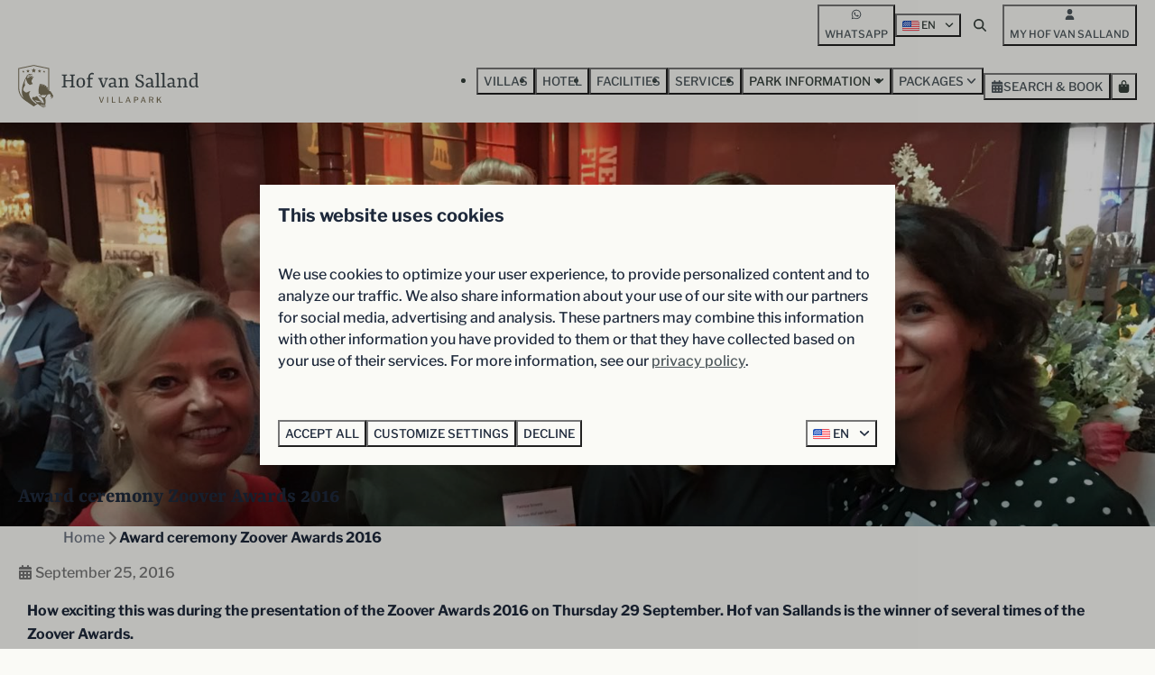

--- FILE ---
content_type: text/html; charset=utf-8
request_url: https://www.holidayparkhofvansalland.com/blog/award-ceremony-zoover-awards-2016
body_size: 19648
content:
<!DOCTYPE html><html data-color-scheme-id="default" lang="en"><head><meta name="ahrefs-site-verification" content="893a75be974643f9ed05ae82a97f3b9193ca3f5b427f8cbd40e62bfffbbc1d2b">
<meta name="facebook-domain-verification" content="q6x251qwtpjobntnvnq0xqp2wxv59d" />
<meta name="facebook-domain-verification" content="zs6n3mtfe7s1v6jmslaoffzjvv9p9o" />
<meta name="google-site-verification" content="_w4OEfRLIpi0HYPb6V91F52qTyN7LvTWVpU4ASetsCA" /><meta charset="utf-8" /><meta content="width=device-width, initial-scale=1.0, viewport-fit=cover, maximum-scale=1.0, user-scalable=no" name="viewport" /><link href="https://www.ferienparkhofvansalland.de/nachrichten/preisverleihung-der-zoover-awards-2016" hreflang="de" rel="alternate" /><link href="https://www.holidayparkhofvansalland.com/blog/award-ceremony-zoover-awards-2016" hreflang="en" rel="alternate" /><link href="https://www.hofvansalland.com/nieuws/uitreiking-zoover-awards-2016" hreflang="nl" rel="alternate" /><link href="https://www.holidayparkhofvansalland.com/blog/award-ceremony-zoover-awards-2016" rel="canonical" /><link href="https://www.hofvansalland.com/nieuws/uitreiking-zoover-awards-2016" hreflang="x-default" rel="alternate" /><link data-turbo-track="" href="https://cdn-cms.bookingexperts.com/uploads/theming/logo/image/6/25/hofvansalland_fav_2497daa6-a7dc-4b2a-8588-4f26f2d7e400.svg" rel="icon" /><script src="https://cdn-cms.bookingexperts.com/assets/application-6ea51211f12128b4f3ee166b199adf4a9cc026fa1c6054b652d27a6e0e72dc7a.js"></script><script src="https://cdn-cms.bookingexperts.com/assets/application/bundle-11a4f28ddb562cc98e878cd828255875876ae2669020723497de39eb59cc5d2e.js"></script><script src="https://cdn-cms.bookingexperts.com/assets/design_system/bundle.vendor-5316a0cd80fcaa7bdf3252fd40923f8d003b6f868a0bedee28a4db05ef5c7f4a.js"></script><script src="//maps.google.com/maps/api/js?sensor=false&amp;libraries=places&amp;callback=NucleusGmap.loadGmap&amp;key=AIzaSyCOWTHjGvOqXvmoY7ZblcqmizK4HhBeJvI" async="async"></script><script src="https://www.google.com/recaptcha/enterprise.js?render=6LcEtnUoAAAAAB9DJ5c77r3o3CGv-G9AgV8djZvL" async="async"></script>  <script src="https://cdn-cms.bookingexperts.com/assets/error_reporting-e323ef1bdaf20963f592bbfa7f03f031a7a62ba588179a171093d6be27d0e1e8.js" async="async" defer="defer"></script>
<style>
  @font-face {
  font-family: "Yrsa";
src: url("https://cdn-cms.bookingexperts.com/uploads/theming/font/regular/0/28/yrsa_medium_ec7c40e8-f250-4298-b184-81a690f5c61f.woff2") format("woff2");
font-display: swap;

}

@font-face {
  font-family: "Yrsa";
src: url("https://cdn-cms.bookingexperts.com/uploads/theming/font/italic/0/28/yrsa_mediumitalic_ebe857bd-9a8e-44c4-979e-4cf885bd472c.woff2") format("woff2");
font-display: swap;

font-style: italic;
}

@font-face {
  font-family: "Yrsa";
src: url("https://cdn-cms.bookingexperts.com/uploads/theming/font/bold/0/28/yrsa_bold_0a49c854-d357-49bd-8727-c310776e663d.woff2") format("woff2");
font-display: swap;

font-weight: bold;
}

@font-face {
  font-family: "Yrsa";
src: url("https://cdn-cms.bookingexperts.com/uploads/theming/font/bold_italic/0/28/yrsa_bolditalic_877447ce-dab7-4c5e-8218-0783d3d0bb60.woff2") format("woff2");
font-display: swap;

font-style: italic;
font-weight: bold;
}

@font-face {
  font-family: "Libre Franklin";
src: url("https://cdn-cms.bookingexperts.com/uploads/theming/font/regular/0/29/librefranklin_medium_95a17810-46b4-4c45-8992-e82885ecf659.woff2") format("woff2");
font-display: swap;

}

@font-face {
  font-family: "Libre Franklin";
src: url("https://cdn-cms.bookingexperts.com/uploads/theming/font/italic/0/29/librefranklin_mediumitalic_4c594b9c-0a19-4ef9-9ddc-dab10dba9943.woff2") format("woff2");
font-display: swap;

font-style: italic;
}

@font-face {
  font-family: "Libre Franklin";
src: url("https://cdn-cms.bookingexperts.com/uploads/theming/font/bold/0/29/librefranklin_bold_04265a28-e463-4768-a973-495ded985edd.woff2") format("woff2");
font-display: swap;

font-weight: bold;
}

@font-face {
  font-family: "Libre Franklin";
src: url("https://cdn-cms.bookingexperts.com/uploads/theming/font/bold_italic/0/29/librefranklin_bolditalic_458f414d-6931-4eb9-9e92-e5947bc88494.woff2") format("woff2");
font-display: swap;

font-style: italic;
font-weight: bold;
}

@font-face {
  font-family: "Roboto Light";
src: url("https://cdn-cms.bookingexperts.com/assets/Roboto-Light-9e46a63e36f31d3ed270b66e6987064f25d7929d8a6abe0d94ee108fad304e54.woff2") format("woff2");
font-display: swap;

}

@font-face {
  font-family: "Roboto Light";
src: url("https://cdn-cms.bookingexperts.com/assets/Roboto-LightItalic-f769ab8eedd8375f20ea1460c1f6539dfd9433387a9e698189e24491e544d8e2.woff2") format("woff2");
font-display: swap;

font-style: italic;
}

@font-face {
  font-family: "Roboto Light";
src: url("https://cdn-cms.bookingexperts.com/assets/Roboto-Bold-31acad9621133898636e2b3262b25d2d6e54f32a95c68f07f58d51be1d04c856.woff2") format("woff2");
font-display: swap;

font-weight: bold;
}

@font-face {
  font-family: "Roboto Light";
src: url("https://cdn-cms.bookingexperts.com/assets/Roboto-BoldItalic-4b1cbb88991c599e1c41417feddede6ef3c12ee94f4e7b1f36aeeb8467e5116a.woff2") format("woff2");
font-display: swap;

font-style: italic;
font-weight: bold;
}

</style>
<style>
[data-color-scheme-id="262"] {
  --border-radius-scale: 0;
  --border-radius-button: 0.25rem;
  --font-family-base: 'Libre Franklin';
  --font-family-headings: 'Yrsa';
  --font-family-headline: 'Yrsa';
  --font-family-alt: 'Roboto Light';
  --button-baseline-offset: 0%;
  --colors-background: #8f8066;
  --colors-text: #ffffff;
  --colors-primary: #fafaf6;
  --colors-text-on-primary: #36403b;
  --colors-secondary: #dbdbcc;
  --colors-text-on-secondary: #36403b;

}
[data-color-scheme-id="264"] {
  --border-radius-scale: 0;
  --border-radius-button: 0.25rem;
  --font-family-base: 'Libre Franklin';
  --font-family-headings: 'Yrsa';
  --font-family-headline: 'Yrsa';
  --font-family-alt: 'Roboto Light';
  --button-baseline-offset: 0%;
  --colors-background: #8f8066;
  --colors-text: #ffffff;
  --colors-primary: #36403b;
  --colors-text-on-primary: #ffffff;
  --colors-secondary: #dbdbcc;
  --colors-text-on-secondary: #ffffff;

}
[data-color-scheme-id="2724"] {
  --border-radius-scale: 0;
  --border-radius-button: 0.25rem;
  --font-family-base: 'Libre Franklin';
  --font-family-headings: 'Yrsa';
  --font-family-headline: 'Yrsa';
  --font-family-alt: 'Roboto Light';
  --button-baseline-offset: 0%;
  --colors-background: #dbdbcc;
  --colors-text: #1e293b;
  --colors-primary: #ff8057;
  --colors-text-on-primary: #ffffff;
  --colors-secondary: #8f8066;
  --colors-text-on-secondary: #ffffff;

}
[data-color-scheme-id="265"] {
  --border-radius-scale: 0;
  --border-radius-button: 0.25rem;
  --font-family-base: 'Libre Franklin';
  --font-family-headings: 'Yrsa';
  --font-family-headline: 'Yrsa';
  --font-family-alt: 'Roboto Light';
  --button-baseline-offset: 0%;
  --colors-background: #36403b;
  --colors-text: #ffffff;
  --colors-primary: #ff8057;
  --colors-text-on-primary: #ffffff;
  --colors-secondary: #a8a69c;
  --colors-text-on-secondary: #ffffff;

}
[data-color-scheme-id="268"] {
  --border-radius-scale: 0;
  --border-radius-button: 0.25rem;
  --font-family-base: 'Libre Franklin';
  --font-family-headings: 'Yrsa';
  --font-family-headline: 'Yrsa';
  --font-family-alt: 'Roboto Light';
  --button-baseline-offset: 0%;
  --colors-background: #dbdbcc;
  --colors-text: #1e293b;
  --colors-primary: #ff8057;
  --colors-text-on-primary: #ffffff;
  --colors-secondary: #ff8057;
  --colors-text-on-secondary: #ffffff;

}
[data-color-scheme-id="263"] {
  --border-radius-scale: 0;
  --border-radius-button: 0.25rem;
  --font-family-base: 'Libre Franklin';
  --font-family-headings: 'Yrsa';
  --font-family-headline: 'Yrsa';
  --font-family-alt: 'Roboto Light';
  --button-baseline-offset: 0%;
  --colors-background: #fafaf6;
  --colors-text: #36403b;
  --colors-primary: #ff8057;
  --colors-text-on-primary: #ffffff;
  --colors-secondary: #36403b;
  --colors-text-on-secondary: #ffffff;

}
[data-color-scheme-id="267"] {
  --border-radius-scale: 0;
  --border-radius-button: 0.25rem;
  --font-family-base: 'Libre Franklin';
  --font-family-headings: 'Yrsa';
  --font-family-headline: 'Yrsa';
  --font-family-alt: 'Roboto Light';
  --button-baseline-offset: 0%;
  --colors-background: #36403b;
  --colors-text: #ffffff;
  --colors-primary: #ff8057;
  --colors-text-on-primary: #36403b;
  --colors-secondary: #a8a69c;
  --colors-text-on-secondary: #36403b;

}
[data-color-scheme-id="2716"] {
  --border-radius-scale: 0;
  --border-radius-button: 0.25rem;
  --font-family-base: 'Libre Franklin';
  --font-family-headings: 'Yrsa';
  --font-family-headline: 'Yrsa';
  --font-family-alt: 'Roboto Light';
  --button-baseline-offset: 0%;
  --colors-background: #fafaf6;
  --colors-text: #1e293b;
  --colors-primary: #ff8057;
  --colors-text-on-primary: #ffffff;
  --colors-secondary: #8f8066;
  --colors-text-on-secondary: #ffffff;

}
[data-color-scheme-id="266"] {
  --border-radius-scale: 0;
  --border-radius-button: 0.25rem;
  --font-family-base: 'Libre Franklin';
  --font-family-headings: 'Yrsa';
  --font-family-headline: 'Yrsa';
  --font-family-alt: 'Roboto Light';
  --button-baseline-offset: 0%;
  --colors-background: #dbdbcc;
  --colors-text: #1e293b;
  --colors-primary: #ff8057;
  --colors-text-on-primary: #ffffff;
  --colors-secondary: #ff8057;
  --colors-text-on-secondary: #ffffff;

}
[data-color-scheme-id="default"] {
  --border-radius-scale: 0;
  --border-radius-button: 0.25rem;
  --font-family-base: 'Libre Franklin';
  --font-family-headings: 'Yrsa';
  --font-family-headline: 'Yrsa';
  --font-family-alt: 'Roboto Light';
  --button-baseline-offset: 0%;
  --colors-background: #fafaf6;
  --colors-text: #1e293b;
  --colors-primary: #ff8057;
  --colors-text-on-primary: #ffffff;
  --colors-secondary: #8f8066;
  --colors-text-on-secondary: #ffffff;

}
</style>

<style>
[data-color-scheme-id="white"] {
  --colors-background: #ffffff;
  --colors-text: #1e293b;
  --colors-primary: #ff8057;
  --colors-text-on-primary: #ffffff;
  --colors-secondary: #8f8066;
  --colors-text-on-secondary: #ffffff;
}
[data-color-scheme-id="inverse"] {
  --colors-background: #1e293b;
  --colors-text: #fafaf6;
  --colors-primary: #ffffff;
  --colors-text-on-primary: #ff8057;
  --colors-secondary: #ffffff;
  --colors-text-on-secondary: #8f8066;
}
</style>
<link rel="stylesheet" href="https://cdn-cms.bookingexperts.com/assets/application-e292fdf8aab4ab1e5c38bbc4cabbff8531b24253814db2955736c302f0f566fd.css" media="all" /><link rel="stylesheet" href="https://cdn-cms.bookingexperts.com/uploads/site/custom_stylesheet/0/84/custom_stylesheet_41b33619-a265-4e42-8c40-a3081a8fcaf2_e6b27b78c2e9e30909031209f423b504.css" media="all" data-turbo-track="true" /><link rel="stylesheet" href="https://cdn-cms.bookingexperts.com/assets/application/bundle.vendor-324a2cdefd932676f30318ba3bc06f477f5aa112c7edd59972a8f9abfd7d6c56.css" media="all" />
<link rel="stylesheet" href="https://cdn-cms.bookingexperts.com/assets/application/bundle-f74bbcdd59ad97f8d586acf3b02986752b30f0e32229b6402661ef1dd3a10455.css" media="all" /><style>.rich-text-widget h1 {
    font-size: 42px;
}

.button {
  text-transform: uppercase;
  font-size: smaller;
}

@media (min-width: 767px) {
.header-overlay-title {
  font-size: 70px;
  max-width: 48%;
  margin-top: 10% !important;
}
}

.il-block-info {
  background-image: linear-gradient(to bottom, rgb(54 64 59 / 0%), #36403b);
}

.review-average .h3 a {
  font-family: 'Yrsa';
  font-style: italic;
}

.review-average .circle {
  font-family: 'Yrsa';
  font-style: italic;
}

.review-average .rating .rating-fill {
  color: #FF8057;
}

.review-average {
  border-radius: 5px;
}

.footer h3 {
  color: #a8a69c;
}

.header-breadcrumbs {
  box-shadow: 1px 2px #fafaf6;
  background: #fafaf6;
  margin-top: 7px;
}

.main-content {
  padding: 10px 20px;
  background: #fafaf6;
  box-shadow: 1px 2px #fafaf6;
}

p a {
  text-decoration: underline;
}

.list-item .list-item-footer, .list-item .list-item-content, .list-item {
  background: #fffffe;
}

.nav-tabs>li.active>a {
  background-color: white;
}

.nav-tabs {
  border-bottom: 1px solid #fff;
}

.header-titlebar .h1, .header-titlebar h1 {
  text-shadow: 1px 1px #36403b;
}

.enhanced-dropdown.enhanced-dropdown-lg .enhanced-dropdown-status {
  height: 78px;
  line-height: 78px;
  font-size: 16px;
}

.enhanced-button.enhanced-button-lg {
  height: 78px;
}

.enhanced-dropdown.enhanced-dropdown-lg {
  height: 78px;
}

.enhanced-button.enhanced-button-lg {
  text-transform: uppercase;
}

.section-group[style*="background-image"] {
  background-position: center;
}

.image-set-widget .logos .mt-16 {
  margin-top: 1rem !important;
}

.cc-section-33186 {
  display: none;
}

/*restyle*/

.il-block.il-block-mini .pretext h3 {
    font-size: 25px;
}

/*Card styling*/
@media (min-width: 1024px) {
    .cc-section-124049 .widget__content, .cc-section-124049 .card {
        position: relative;
        display: flex;
        align-items: center;
        height: 300px;
        background: transparent;
        box-shadow: none;  
    }

    .cc-section-124049 .card__image {
        flex: 0 0 50%;
        max-width: 49%;
        position: absolute;
        z-index: 1;
        height: 385px;
        width: 50%;
        top: -80px;
        right: 16px;
        bottom: 19px;
        border-radius: 10px 10px 10px 10px;  
    }

    .cc-section-124049 .card__content {
        flex: 0 0 60%;
        max-width: 60%;
        position: relative;
        z-index: 100;
        padding: 40px;
        background: white;
        margin-right: auto; /* Zorgt dat de tekst links blijft */
        border-radius: 10px 10px 10px 10px;  
    }
}

/*BG*/

[data-color-scheme-id="2716"] {
        background: linear-gradient(180deg, #fafaf7 50%, #dbdbcc 50%);
}

[data-color-scheme-id="2724"] {
        background: linear-gradient(180deg, #dcdbcd 50%, #fbfaf8 50%);
}


/*card algemeen*/

.cc-section-124048 .card {
  border-radius: 10px !important;
}

/*Koppen*/

h4 span.text-big {
    font-family: roboto light;
    text-transform: uppercase;
    letter-spacing: 6px;
    font-weight: 100;
    color: #928b73;
}

/*template beoordelingen */

.cc-template-161 .page-width--normal {
  background-image: url('https://cdn-cms.bookingexperts.com/media/1627/49/725a2103_5832b47c-3dc6-445d-8556-d0c78e593153.jpg');
  background-size: cover;
  background-position-y: 75%;
  border-radius: 10px;
}


@media (min-width: 1024px) {
.cc-template-161 .page-width--normal {  
    padding: 2.5rem 66px !important;
}
}

/*template acties */

.cc-template-164 .page-width--normal {
  background: linear-gradient(180deg, #dcdbcd 50%, #fbfaf8 50%);
  background-size: cover;
  background-position: center;
  border-radius: 10px;
}


@media (min-width: 1024px) {
.cc-template-164 .page-width--normal {  
    padding: 2.5rem 66px !important;
}
}

.cc-template-164  .card--horizontal {
    border-radius: 0;
    box-shadow: none;
    background-color: #fbfbf9;
}

/*template ontdekken */

.cc-template-165 .page-width--normal {
  background: linear-gradient(180deg, #fbfaf8 50%, #dcdbcd 50%);
  background-size: cover;
  background-position: center;
  border-radius: 10px;
}


@media (min-width: 1024px) {
.cc-template-165 .page-width--normal {  
    padding: 2.5rem 66px !important;
}
}

/*video header */
@media (min-width: 1024px) {
    .video-section__main {
        height: 552px;
    }
}</style><link rel="stylesheet" href="https://cdn-cms.bookingexperts.com/assets/print-c70f26adc14865d36e1a26fdcd63ec4c8e2c06a3aa89e139ae9376890bda15f3.css" media="print" />    <script>
      // Define dataLayer and the gtag function.
      window.dataLayer = window.dataLayer || [];
    </script>
    <script>
      function gtag(){dataLayer.push(arguments);}
      gtag('consent', 'default', {
        ad_storage: 'denied',
        analytics_storage: 'denied',
        ad_user_data: 'denied',
        ad_personalization: 'denied',
        personalization: 'denied',
        personalization_storage: 'denied',
        functionality_storage: 'denied',
        security_storage: 'granted',
        wait_for_update: 500
      });

      gtag("set", "ads_data_redaction", true);
      gtag("set", "url_passthrough", true);
    </script>

  <script>
  </script>
  <!-- Google Tag Manager -->
  <script>
  (function(w,d,s,l,i){w[l]=w[l]||[];w[l].push({'gtm.start':
  new Date().getTime(),event:'gtm.js'});var f=d.getElementsByTagName(s)[0],
  j=d.createElement(s),dl=l!='dataLayer'?'&l='+l:'';j.async=true;j.src=
  '/system/metrics/123/gtm.js?id='+i+dl;f.parentNode.insertBefore(j,f);
  })(window,document,'script','dataLayer', 'GTM-P7RJVJM');</script>
  <!-- End Google Tag Manager -->
<noscript><style>.lazyload { display: none; }</style></noscript><title>Award ceremony Zoover Awards 2016</title><meta content="How exciting this was during the presentation of the Zoover Awards 2016 on Thursday 29 September. Hof van Sallands is the winner of several times of the Zoover Awards." name="description" /><meta content="https://cdn-cms.bookingexperts.com/media/142/1/optimized.JPG" name="og:image" /></head><body class="ds-reset"><div class="application-layout__root">  <!-- Google Tag Manager (noscript) -->
  <noscript><iframe src="//www.holidayparkhofvansalland.com/ns.html?id=GTM-P7RJVJM"
  height="0" width="0" style="display:none;visibility:hidden"></iframe></noscript>
  <!-- End Google Tag Manager (noscript) -->
<div class="print-only mb-3"><a href="https://www.holidayparkhofvansalland.com/"><img style="max-height: 10em;" alt="Hof van Salland" src="https://cdn-cms.bookingexperts.com/uploads/theming/logo/image/6/23/hofvansalland_logo_ea2cc434-e6ab-4b24-9c32-927bf6f4fb10.svg" /></a></div><header class='header reset' data-color-scheme-id='263' data-controller='openable overlappable sticky' data-openable-close-outside-value data-openable-manage-scroll-value data-openable-open-class='header--modal-open' data-overlappable-overlapped-class='header--force-modal' data-sticky-stuck-class='header--nav-stuck'>
<style>:root { --header-pull: 0rem; --header-pull-lg: 0rem; }</style>

<div class='header__top lg:hidden solid' data-color-scheme-id='262'>
<div class="page-width page-width--normal header__top-container"><a class="flex min-w-0" href="https://wa.me/31572331377"><button type="button" class="button button--ghost button--small button--center" data-theme="website">
<div class="button__before"><i class="icon icon--normal fab fa-whatsapp" data-theme="website"></i>

</div>
<div class="button__content">WhatsApp</div>


</button>
</a>
</div></div>
<div class='header__top max-lg:hidden solid'>
<div class="page-width page-width--normal header__top-container"><a class="flex min-w-0" href="https://wa.me/31572331377"><button type="button" class="button button--ghost button--small button--center" data-theme="website">
<div class="button__before"><i class="icon icon--normal fab fa-whatsapp" data-theme="website"></i>

</div>
<div class="button__content">WhatsApp</div>


</button>
</a>
<div class='picklist picklist--left max-lg:hidden' data-controller='openable' data-openable-close-outside-value data-openable-open-class='picklist--open'>
<div data-action='click-&gt;openable#toggle'><button type="button" title="Select language" class="button button--ghost button--small button--center" data-theme="website">

<div class="button__content"><span><img alt="English (United States)" src="https://cdn-cms.bookingexperts.com/assets/design_system/flags/flag_us-2d88ed44218389bfe11f3b0744103b9da77efd784c4b5a86fededb8cd154846c.svg" />
</span>
<span>EN</span>
<i class="ml-2 fas fa-angle-down"></i>
</div>


</button>
</div>
<div class='picklist__backdrop'>
<div class='picklist__dialog' data-color-scheme-id='default' data-openable-target='inside'>
<div class='picklist__header'>
Select language
<a data-action="openable#close" class="close-button"><i class="fas fa-times"></i></a>
</div>
<a class="picklist__option" href="https://www.ferienparkhofvansalland.de/nachrichten/preisverleihung-der-zoover-awards-2016?currency=EUR&referrer" tabindex="0"><span>Deutsch</span>
</a>
<a class="picklist__option" href="https://www.holidayparkhofvansalland.com/blog/award-ceremony-zoover-awards-2016?currency=EUR&referrer" tabindex="0"><i class="fa-sm text-primary fas fa-check"></i><span>English</span>
</a>
<a class="picklist__option" href="https://www.hofvansalland.com/nieuws/uitreiking-zoover-awards-2016?currency=EUR&referrer" tabindex="0"><span>Nederlands</span>
</a>
</div>
</div>
</div>


<div class='search-field search-field--openable search-field--small search-field search-field--top-fill-solid max-lg:hidden' data-action='click-&gt;openable#open' data-controller='openable' data-openable-close-outside-value data-openable-open-class='search-field--open'>
<i class="search-field__icon fas fa-search"></i>
<form class="search-field__form" action="/search" accept-charset="UTF-8" method="get"><input name="query" placeholder="Search" required="required" class="search-field__input" data-openable-target="focus" type="search" id="search_query" />
</form></div>

<a href="/my-hof-van-salland"><button type="button" class="button button--neutral button--small button--center max-lg:hidden" data-theme="website">
<div class="button__before"><i class="icon icon--normal fas fa-user" data-theme="website"></i>

</div>
<div class="button__content">My Hof van Salland</div>


</button>
</a>

</div></div>
<div class="page-width page-width--normal header__logo-lg header__logo-lg--header-resize"><a href="https://www.holidayparkhofvansalland.com/"><img data-overlappable-target="subject" alt="Hof van Salland" src="https://cdn-cms.bookingexperts.com/uploads/theming/logo/image/6/23/hofvansalland_logo_ea2cc434-e6ab-4b24-9c32-927bf6f4fb10.svg" /></a>
</div><nav class='header__nav solid header__nav--solid' data-sticky-target='sticky'>
<div class="page-width page-width--normal header__nav-container"><div class='header__logo'><a href="https://www.holidayparkhofvansalland.com/"><img data-overlappable-target="subject" alt="Hof van Salland" src="https://cdn-cms.bookingexperts.com/uploads/theming/logo/image/10/50/dehazelaer_logo_mobile_bb10f7bd-78b3-4567-b94e-188d9a6a2920.svg" /></a></div>
<button type="button" data-action="click-&gt;openable#open" data-theme="website" class="button button--ghost button--large button--center header__menu-button--menu">
<div class="button__before"><i class="icon icon--large fas fa-bars" data-theme="website"></i>

</div>
<div class="button__content">Menu</div>


</button>

<ul class='header__menu' data-overlappable-target='subject'>
<li>
<a href="https://www.holidayparkhofvansalland.com/villas"><button type="button" class="button button--ghost button--large button--center" data-theme="website">

<div class="button__content">Villas</div>


</button>


</a></li>
<li>
<a href="https://www.holidayparkhofvansalland.com/hotel"><button type="button" class="button button--ghost button--large button--center" data-theme="website">

<div class="button__content">Hotel</div>


</button>


</a></li>
<li>
<a href="https://www.holidayparkhofvansalland.com/facilities"><button type="button" class="button button--ghost button--large button--center" data-theme="website">

<div class="button__content">Facilities</div>


</button>


</a></li>
<li>
<a href="https://www.holidayparkhofvansalland.com/services"><button type="button" class="button button--ghost button--large button--center" data-theme="website">

<div class="button__content">Services</div>


</button>


</a></li>
<li class='header__submenu' data-controller='openable' data-openable-close-outside-value data-openable-enable-hover-value>
<button type="button" data-action="click-&gt;openable#toggle" data-theme="website" class="button button--ghost button--large button--center">

<div class="button__content">Park information
<i data-openable-target="hide" class="fas fa-angle-down"></i>
<i data-openable-target="show" class="fas fa-angle-up"></i>
</div>


</button>

<ul data-color-scheme-id='default' data-openable-target='show' style='display: none;'>
<div class='flex flex-col'>
<li class='first-of-type:mt-0 break-inside-avoid-column'><a href="https://www.holidayparkhofvansalland.com/hof-van-salland-deals">Hof van Salland Deals
</a></li>
<li class='first-of-type:mt-0 break-inside-avoid-column'><a href="https://www.holidayparkhofvansalland.com/map">Map
</a></li>
<li class='first-of-type:mt-0 break-inside-avoid-column'><a href="https://www.holidayparkhofvansalland.com/area">Area
</a></li>
<li class='first-of-type:mt-0 break-inside-avoid-column'><a href="https://www.holidayparkhofvansalland.com/hof-van-salland-app">Hof van Salland App
</a></li>
<li class='first-of-type:mt-0 break-inside-avoid-column'><a href="https://www.holidayparkhofvansalland.com/guest-information">Guest information
</a></li>
<li class='first-of-type:mt-0 break-inside-avoid-column'><a href="https://www.holidayparkhofvansalland.com/contact">Contact
</a></li>
</div>
</ul>
</li>
<li class='header__submenu' data-controller='openable' data-openable-close-outside-value data-openable-enable-hover-value>
<a href="https://www.holidayparkhofvansalland.com/packages"><button type="button" data-action="click-&gt;openable#toggle" data-theme="website" class="button button--ghost button--large button--center">

<div class="button__content">Packages
<i data-openable-target="hide" class="fas fa-angle-down"></i>
<i data-openable-target="show" class="fas fa-angle-up"></i>
</div>


</button>

</a><ul data-color-scheme-id='default' data-openable-target='show' style='display: none;'>
<div class='flex flex-col'>
<li class='first-of-type:mt-0 break-inside-avoid-column'><a href="https://www.holidayparkhofvansalland.com/winter-wellness-weeks">Winter Wellness Weeks
</a></li>
<li class='first-of-type:mt-0 break-inside-avoid-column'><a href="https://www.holidayparkhofvansalland.com/yoga-retreat">Yoga Retreat
</a></li>
<li class='first-of-type:mt-0 break-inside-avoid-column'><a href="https://www.holidayparkhofvansalland.com/romantisch-wellness-arrangement">Romantisch Wellness Arrangement
</a></li>
<li class='first-of-type:mt-0 break-inside-avoid-column'><a href="https://www.holidayparkhofvansalland.com/50-package">50+ package
</a></li>
</div>
</ul>
</li>
</ul>


<turbo-frame id='checkout-cart' src='/system/en/checkout_booking'>
<div class="hstack"><a data-turbo="false" href="/book"><button type="button" class="button button--primary button--large button--center" data-theme="website">

<div class="button__content"><div class="gap-3 hstack"><i class="icon icon--normal sm:max-md:hidden fas fa-calendar-alt" data-theme="website"></i>


<span class="max-sm:hidden">Search &amp; Book</span>
</div>

</div>


</button>
</a>
<div class='checkout-cart-button max-sm:hidden' data-controller='openable' data-openable-close-outside-value data-openable-manage-scroll-value data-openable-open-class='checkout-cart-button--modal-open'>
<div class='relative'>
<button type="button" data-action="click-&gt;openable#toggle" data-theme="website" class="button button--primary-outlined button--large button--center">

<div class="button__content"><i class="icon icon--large fas fa-shopping-bag" data-theme="website"></i>

</div>


</button>


</div>
<dialog aria-label='Your holiday' class='checkout-modal' data-color-scheme-id='default' data-openable-target='dialog'>
<div class='checkout-modal__dialog' data-openable-target='inside'>
<div class='checkout-modal__header'>
<div class='checkout-modal__shopping-bag'>
<i class="fas fa-shopping-bag"></i>

</div>
Your holiday
<a data-action="openable#close" class="close-button ml-auto"><i class="fas fa-times"></i></a>
</div>
<div class='checkout-modal__content'>
<div class='checkout-modal__empty'>
<img src="https://cdn-cms.bookingexperts.com/assets/empty_booking-99b1b8011408317afc97a5a537d61949779c0b8fdee86f505f0b97aeb5c6b9fe.svg" />
<h2 class='checkout-modal__empty-title'>You haven&#39;t added anything yet</h2>
<p class='checkout-modal__empty-body'>View the homepage or get inspired in the search &amp; book.</p>
<div class='checkout-modal__empty-buttons'>
<a data-turbo="false" href="/"><button type="button" class="button button--ghost button--normal button--center" data-theme="website">

<div class="button__content">Homepage</div>


</button>

</a><a data-turbo="false" href="/book"><button type="button" class="button button--ghost button--normal button--center" data-theme="website">

<div class="button__content">Search &amp; Book</div>


</button>

</a></div>
</div>
</div>
</div>
</dialog>

</div>

</div>


</turbo-frame>
</div></nav>
<div class='header__modal' data-color-scheme-id='default'>
<div class='header__modal-contact sm:hidden'>
<a class="flex min-w-0" href="https://wa.me/31572331377"><button type="button" class="button button--ghost button--small button--center" data-theme="website">
<div class="button__before"><i class="icon icon--normal fab fa-whatsapp" data-theme="website"></i>

</div>
<div class="button__content">WhatsApp</div>


</button>
</a>
</div>
<div class='header__modal-dialog' data-openable-target='inside'>
<div class='header__modal-header'>
Menu
<a data-action="openable#close" class="close-button"><i class="fas fa-times"></i></a>
</div>
<div class='header__modal-subheader'>
<a href="/book"><button type="button" class="button button--primary button--normal button--center" data-theme="website">

<div class="button__content"><div class="gap-3 hstack"><i class="icon icon--normal fas fa-calendar-alt" data-theme="website"></i>


<span>Search &amp; Book</span>
</div>

</div>


</button>
</a>

<a href="/my-hof-van-salland"><button type="button" class="button button--neutral button--normal button--center" data-theme="website">

<div class="button__content">My Hof van Salland</div>


</button>
</a>

</div>
<div class='header__modal-content'>
<ul class='header__modal-menu'>
<li>
<div class='header__modal-menu-item'>
<a class="header__modal-menu-label" href="https://www.holidayparkhofvansalland.com/villas">Villas
</a>
</div>
</li>
<li>
<div class='header__modal-menu-item'>
<a class="header__modal-menu-label" href="https://www.holidayparkhofvansalland.com/hotel">Hotel
</a>
</div>
</li>
<li>
<div class='header__modal-menu-item'>
<a class="header__modal-menu-label" href="https://www.holidayparkhofvansalland.com/facilities">Facilities
</a>
</div>
</li>
<li>
<div class='header__modal-menu-item'>
<a class="header__modal-menu-label" href="https://www.holidayparkhofvansalland.com/services">Services
</a>
</div>
</li>
<li data-controller='openable'>
<div class='header__modal-menu-item'>
<div class='header__modal-menu-label' data-action='click-&gt;openable#toggle'>
Park information
</div>
<div class='header__modal-menu-toggle' data-action='click-&gt;openable#toggle'>
<i data-openable-target="hide" class="fas fa-plus"></i>
<i data-openable-target="show" class="fas fa-minus"></i>
</div>
</div>
<ul data-openable-target='show'>
<li><a href="https://www.holidayparkhofvansalland.com/hof-van-salland-deals">Hof van Salland Deals
</a></li>
<li><a href="https://www.holidayparkhofvansalland.com/map">Map
</a></li>
<li><a href="https://www.holidayparkhofvansalland.com/area">Area
</a></li>
<li><a href="https://www.holidayparkhofvansalland.com/hof-van-salland-app">Hof van Salland App
</a></li>
<li><a href="https://www.holidayparkhofvansalland.com/guest-information">Guest information
</a></li>
<li><a href="https://www.holidayparkhofvansalland.com/contact">Contact
</a></li>
</ul>
</li>
<li data-controller='openable'>
<div class='header__modal-menu-item'>
<a class="header__modal-menu-label" href="https://www.holidayparkhofvansalland.com/packages">Packages
</a>
<div class='header__modal-menu-divider'></div>
<div class='header__modal-menu-toggle' data-action='click-&gt;openable#toggle'>
<i data-openable-target="hide" class="fas fa-plus"></i>
<i data-openable-target="show" class="fas fa-minus"></i>
</div>
</div>
<ul data-openable-target='show'>
<li><a href="https://www.holidayparkhofvansalland.com/winter-wellness-weeks">Winter Wellness Weeks
</a></li>
<li><a href="https://www.holidayparkhofvansalland.com/yoga-retreat">Yoga Retreat
</a></li>
<li><a href="https://www.holidayparkhofvansalland.com/romantisch-wellness-arrangement">Romantisch Wellness Arrangement
</a></li>
<li><a href="https://www.holidayparkhofvansalland.com/50-package">50+ package
</a></li>
</ul>
</li>
</ul>
</div>
<div class='header__modal-footer'>
<div class='picklist picklist--up' data-controller='openable' data-openable-close-outside-value data-openable-open-class='picklist--open'>
<div data-action='click-&gt;openable#toggle'><button type="button" title="Select language" class="button button--ghost button--normal button--center" data-theme="website">

<div class="button__content"><span><img alt="English (United States)" src="https://cdn-cms.bookingexperts.com/assets/design_system/flags/flag_us-2d88ed44218389bfe11f3b0744103b9da77efd784c4b5a86fededb8cd154846c.svg" />
</span>
<span>EN</span>
<i class="ml-2 fas fa-angle-down"></i>
</div>


</button>
</div>
<div class='picklist__backdrop'>
<div class='picklist__dialog' data-color-scheme-id='default' data-openable-target='inside'>
<div class='picklist__header'>
Select language
<a data-action="openable#close" class="close-button"><i class="fas fa-times"></i></a>
</div>
<a class="picklist__option" href="https://www.ferienparkhofvansalland.de/nachrichten/preisverleihung-der-zoover-awards-2016?currency=EUR&referrer" tabindex="0"><span>Deutsch</span>
</a>
<a class="picklist__option" href="https://www.holidayparkhofvansalland.com/blog/award-ceremony-zoover-awards-2016?currency=EUR&referrer" tabindex="0"><i class="fa-sm text-primary fas fa-check"></i><span>English</span>
</a>
<a class="picklist__option" href="https://www.hofvansalland.com/nieuws/uitreiking-zoover-awards-2016?currency=EUR&referrer" tabindex="0"><span>Nederlands</span>
</a>
</div>
</div>
</div>


<div class='search-field search-field--normal search-field search-field--top-fill-solid'>
<i class="search-field__icon fas fa-search"></i>
<form class="search-field__form" action="/search" accept-charset="UTF-8" method="get"><input name="query" placeholder="Search" required="required" class="search-field__input" type="search" id="search_query" />
</form></div>

</div>
</div>
</div>

</header>
<main><div class='section-group' style=''>
<section class='cc-section-83732 slideshow-section--normal slideshow-section reset' data-controller='slideshow' style='--safe-area-top: var(--header-pull, 0rem); --safe-area-top-lg: var(--header-pull-lg, 0rem); --safe-area-bottom: 0rem; --safe-area-bottom-lg: 0rem;'>
<div class='slideshow-section__main'>
<div class='slide' data-slideshow-target='slide'>
<img alt="uitreiking" srcset="https://cdn-cms.bookingexperts.com/media/142/1/optimized.JPG 1600w, https://cdn-cms.bookingexperts.com/media/142/1/normal.JPG 800w, https://cdn-cms.bookingexperts.com/media/142/1/middle_400.JPG 400w" style="object-position: 52% 23%" loading="lazy" class="slide__media_item" src="https://cdn-cms.bookingexperts.com/media/142/1/optimized.JPG" />
</div>

<div class="page-width page-width--normal slideshow-section__container"><div class='slideshow-section__title-and-controls flex w-full'>
<header class="section__header heading section__header--h2"><h2 class="section__title">Award ceremony Zoover Awards 2016</h2></header>
</div>
</div></div>

</section>

<section class='cc-section-83733 columns-section' style='--safe-area-top: 0rem; --safe-area-top-lg: 0rem; --safe-area-bottom: 0rem; --safe-area-bottom-lg: 0rem;'>
<div class="page-width page-width--normal columns-section"><nav class="breadcrumbs-navigation" aria-label="Breadcrumb"><ol class="breadcrumbs" data-theme="website"><li class="breadcrumbs-item"><a class="breadcrumbs-item__link" href="https://www.holidayparkhofvansalland.com/">Home</a>
<i class="icon icon--small breadcrumbs-item__separator-icon fas fa-chevron-right" data-theme="website"></i>


</li>

<li class="breadcrumbs-item"><span class="breadcrumbs-item__current" aria-current="page">Award ceremony Zoover Awards 2016</span>

</li>


</ol>
</nav>

<div class='article-metadata gray-light'>
<i class="icon icon--normal fas fa-calendar-alt" data-theme="website"></i>


September 25, 2016
</div>
<div style='padding-top: 16px;'>

<div class='columns-section__columns'>
<div class='columns-section__column w-full'>
<section class='widget rich-text-widget max-sm:block sm:block md:block lg:block xl:block' id=''>
<div class=''>

<div class='widget__content'>
<p><strong>How exciting this was during the presentation of the Zoover Awards 2016 on Thursday 29 September. Hof van Sallands is the winner of several times of the Zoover Awards.</strong></p>
</div>
</div>
</section>
<section class='widget rich-text-widget max-sm:block sm:block md:block lg:block xl:block' id=''>
<div class=''>

<div class='widget__content'>
<h2>Award ceremony Zoover Awards</h2>

<p><strong>The award ceremony for the Zoover Awards 2016 on Thursday, September 29th were very exciting. The fact that we were invited to the ceremony meant a spot in the top 10. But which spot would we get?</strong></p>

<p>Thursday, September 29th, 2016, 4 pm, Winkel van Sinker in Utrecht. The award ceremony for the Zoover Awards 2016 has officially started. There are multiple categories. After hotel, charm camping, camping and bed &amp; breakfast, it is 'our' categories turn. It turned out to be party time! Hof van Salland was awarded 3rd place. We received a Zoover Award Orange with the grade 9,43 on it. We are very proud, happy, and grateful for all the great reviews.</p> 
</div>
</div>
</section>

</div>
</div>
</div>
<div style='padding-bottom: 0px;'></div>
</div>
</section>

<section class='cc-section-83734 columns-section' style='--safe-area-top: 0rem; --safe-area-top-lg: 0rem; --safe-area-bottom: 0rem; --safe-area-bottom-lg: 0rem;'>
<div class="page-width page-width--normal columns-section"><div style='padding-top: 16px;'>

<div class='columns-section__columns'>
<div class='columns-section__column lg:w-1/2 md:w-1/2 sm:w-full'>
<section class='widget rich-text-widget max-sm:block sm:block md:block lg:block xl:block' id=''>
<div class=''>

<div class='widget__content'>
<h3>Would you like to experience the peace, space, and luxury of Hof van Salland?</h3>
</div>
</div>
</section>
<section class='widget button-widget max-sm:block sm:block md:block lg:block xl:block' id='book-online'>
<div class=''>

<div class='widget__content'>
<div class=''>
<a class="btn btn-primary" href="https://www.holidayparkhofvansalland.com/book">Book online </a>
</div>

</div>
</div>
</section>

</div>
<div class='columns-section__column lg:w-1/2 md:w-1/2 sm:w-full'>
<section class='widget rich-text-widget max-sm:block sm:block md:block lg:block xl:block' id=''>
<div class=''>

<div class='widget__content'>
<h3>Do you have plans to buy your own villa at Hof van Salland?</h3>
</div>
</div>
</section>
<section class='widget button-widget max-sm:block sm:block md:block lg:block xl:block' id='investing-at-hof-van-salland'>
<div class=''>

<div class='widget__content'>
<div class=''>
<a class="btn btn-secondary" href="https://www.hofvansallandinvest.com/">Investing at Hof van Salland </a>
</div>

</div>
</div>
</section>

</div>
</div>
</div>
<div style='padding-bottom: 0px;'></div>
</div>
</section>

<section class='cc-section-83735 columns-section' style='--safe-area-top: 0rem; --safe-area-top-lg: 0rem; '>
<div class="page-width page-width--normal columns-section"><div style='padding-top: 16px;'>

<div class='columns-section__columns'>
<div class='columns-section__column w-full'>
<section class='widget articles-widget max-sm:block sm:block md:block lg:block xl:block' id=''>
<div class=''>

<div class='widget__content'>
<div class="row collage-row"><div class="col-md-12"><div class="il-block relative full-width il-block-hover" id="pages_article_page_38520"><a class="no-link-decoration inline" href="https://www.holidayparkhofvansalland.com/blog/tour-of-boksloot"><div class="image-with-slides"><div class=" overflow-hidden "><div class="image-with-slides-image aspect-ratio-item active-image-a" data-arrows=""><div class="image-with-slides-image-a"><div class="responsive-image responsive-image-416366376"><div class="responsive-image-container"><img data-id="416366376" data-alt="Tour of Boksloot" data-src="https://cdn-cms.bookingexperts.com/media/262/32/preprocessed.jpg" data-srcset="https://cdn-cms.bookingexperts.com/media/262/32/preprocessed.jpg 1600w 1200h, https://cdn-cms.bookingexperts.com/media/262/32/normal.jpg 800w 600h, https://cdn-cms.bookingexperts.com/media/262/32/middle_400.jpg 400w 300h" data-gravity-x="50" data-gravity-y="50" class="lazyload responsive-image-image relative zoomed-in lazyload-printing-visible" data-sizes="auto" style="object-position: 50% 50%; object-fit: cover; " src="[data-uri]" /><noscript><img id="416366376" alt="Tour of Boksloot" src="https://cdn-cms.bookingexperts.com/media/262/32/preprocessed.jpg" srcset="https://cdn-cms.bookingexperts.com/media/262/32/preprocessed.jpg 1600w 1200h, https://cdn-cms.bookingexperts.com/media/262/32/normal.jpg 800w 600h, https://cdn-cms.bookingexperts.com/media/262/32/middle_400.jpg 400w 300h" class="lazyload responsive-image-image relative zoomed-in lazyload-printing-visible" data-sizes="auto" style="object-position: 50% 50%; object-fit: cover; "></noscript></div></div></div></div><div class="image-with-slides-repository"><div class="responsive-image responsive-image-416366376"><div class="responsive-image-container"><img data-id="416366376" data-alt="Tour of Boksloot" data-src="https://cdn-cms.bookingexperts.com/media/262/32/preprocessed.jpg" data-srcset="https://cdn-cms.bookingexperts.com/media/262/32/preprocessed.jpg 1600w 1200h, https://cdn-cms.bookingexperts.com/media/262/32/normal.jpg 800w 600h, https://cdn-cms.bookingexperts.com/media/262/32/middle_400.jpg 400w 300h" data-gravity-x="50" data-gravity-y="50" class="lazyload responsive-image-image relative zoomed-in" data-sizes="auto" style="object-position: 50% 50%; object-fit: cover; " src="[data-uri]" /><noscript><img id="416366376" alt="Tour of Boksloot" src="https://cdn-cms.bookingexperts.com/media/262/32/preprocessed.jpg" srcset="https://cdn-cms.bookingexperts.com/media/262/32/preprocessed.jpg 1600w 1200h, https://cdn-cms.bookingexperts.com/media/262/32/normal.jpg 800w 600h, https://cdn-cms.bookingexperts.com/media/262/32/middle_400.jpg 400w 300h" class="lazyload responsive-image-image relative zoomed-in" data-sizes="auto" style="object-position: 50% 50%; object-fit: cover; "></noscript></div></div></div></div></div><div class="il-block-info"><h3 class="mt-0 mb-1">Tour of Boksloot</h3><div>Tour of Boksloot: walking around Hof van Salland. Featuring views of meadows, fields and water. Each time of the year offers something different and beautiful to discover.</div></div></a></div>
</div></div><div class="row collage-row"><div class="col-md-4"><div class="il-block relative full-width il-block-hover" id="pages_article_page_38507"><a class="no-link-decoration inline" href="https://www.holidayparkhofvansalland.com/blog/tips-on-hof-van-salland-and-surrounds-with-children"><div class="image-with-slides"><div class=" overflow-hidden "><div class="image-with-slides-image aspect-ratio-item active-image-a" data-arrows=""><div class="image-with-slides-image-a"><div class="responsive-image responsive-image-416366536"><div class="responsive-image-container"><img data-id="416366536" data-alt="Tips on Hof van Salland and surrounds with children" data-src="https://cdn-cms.bookingexperts.com/media/394/9/preprocessed.jpg" data-srcset="https://cdn-cms.bookingexperts.com/media/394/9/preprocessed.jpg 1600w 1200h, https://cdn-cms.bookingexperts.com/media/394/9/normal.jpg 800w 600h, https://cdn-cms.bookingexperts.com/media/394/9/middle_400.jpg 400w 300h" data-gravity-x="50" data-gravity-y="50" class="lazyload responsive-image-image relative zoomed-in lazyload-printing-visible" data-sizes="auto" style="object-position: 50% 50%; object-fit: cover; " src="[data-uri]" /><noscript><img id="416366536" alt="Tips on Hof van Salland and surrounds with children" src="https://cdn-cms.bookingexperts.com/media/394/9/preprocessed.jpg" srcset="https://cdn-cms.bookingexperts.com/media/394/9/preprocessed.jpg 1600w 1200h, https://cdn-cms.bookingexperts.com/media/394/9/normal.jpg 800w 600h, https://cdn-cms.bookingexperts.com/media/394/9/middle_400.jpg 400w 300h" class="lazyload responsive-image-image relative zoomed-in lazyload-printing-visible" data-sizes="auto" style="object-position: 50% 50%; object-fit: cover; "></noscript></div></div></div></div><div class="image-with-slides-repository"><div class="responsive-image responsive-image-416366536"><div class="responsive-image-container"><img data-id="416366536" data-alt="Tips on Hof van Salland and surrounds with children" data-src="https://cdn-cms.bookingexperts.com/media/394/9/preprocessed.jpg" data-srcset="https://cdn-cms.bookingexperts.com/media/394/9/preprocessed.jpg 1600w 1200h, https://cdn-cms.bookingexperts.com/media/394/9/normal.jpg 800w 600h, https://cdn-cms.bookingexperts.com/media/394/9/middle_400.jpg 400w 300h" data-gravity-x="50" data-gravity-y="50" class="lazyload responsive-image-image relative zoomed-in" data-sizes="auto" style="object-position: 50% 50%; object-fit: cover; " src="[data-uri]" /><noscript><img id="416366536" alt="Tips on Hof van Salland and surrounds with children" src="https://cdn-cms.bookingexperts.com/media/394/9/preprocessed.jpg" srcset="https://cdn-cms.bookingexperts.com/media/394/9/preprocessed.jpg 1600w 1200h, https://cdn-cms.bookingexperts.com/media/394/9/normal.jpg 800w 600h, https://cdn-cms.bookingexperts.com/media/394/9/middle_400.jpg 400w 300h" class="lazyload responsive-image-image relative zoomed-in" data-sizes="auto" style="object-position: 50% 50%; object-fit: cover; "></noscript></div></div></div></div></div><div class="il-block-info"><h3 class="mt-0 mb-1">Tips on Hof van Salland and surrounds with children</h3><div>In collaboration with Kleine Wereldreiziger we have put together a number of tips for you on what you can do in Salland and surrounds with your children.</div></div></a></div>
</div><div class="col-md-4"><div class="il-block relative full-width il-block-hover" id="pages_article_page_38505"><a class="no-link-decoration inline" href="https://www.holidayparkhofvansalland.com/blog/enjoy-local-and-culinary-delights-in-salland"><div class="image-with-slides"><div class=" overflow-hidden "><div class="image-with-slides-image aspect-ratio-item active-image-a" data-arrows=""><div class="image-with-slides-image-a"><div class="responsive-image responsive-image-416366696"><div class="responsive-image-container"><img data-id="416366696" data-alt="Enjoy local and culinary delights in Salland" data-src="https://cdn-cms.bookingexperts.com/media/791/96/preprocessed.jpg" data-srcset="https://cdn-cms.bookingexperts.com/media/791/96/preprocessed.jpg 1600w 1059h, https://cdn-cms.bookingexperts.com/media/791/96/normal.jpg 800w 530h, https://cdn-cms.bookingexperts.com/media/791/96/middle_400.jpg 400w 265h" data-gravity-x="50" data-gravity-y="50" class="lazyload responsive-image-image relative zoomed-in lazyload-printing-visible" data-sizes="auto" style="object-position: 50% 50%; object-fit: cover; " src="[data-uri]" /><noscript><img id="416366696" alt="Enjoy local and culinary delights in Salland" src="https://cdn-cms.bookingexperts.com/media/791/96/preprocessed.jpg" srcset="https://cdn-cms.bookingexperts.com/media/791/96/preprocessed.jpg 1600w 1059h, https://cdn-cms.bookingexperts.com/media/791/96/normal.jpg 800w 530h, https://cdn-cms.bookingexperts.com/media/791/96/middle_400.jpg 400w 265h" class="lazyload responsive-image-image relative zoomed-in lazyload-printing-visible" data-sizes="auto" style="object-position: 50% 50%; object-fit: cover; "></noscript></div></div></div></div><div class="image-with-slides-repository"><div class="responsive-image responsive-image-416366696"><div class="responsive-image-container"><img data-id="416366696" data-alt="Enjoy local and culinary delights in Salland" data-src="https://cdn-cms.bookingexperts.com/media/791/96/preprocessed.jpg" data-srcset="https://cdn-cms.bookingexperts.com/media/791/96/preprocessed.jpg 1600w 1059h, https://cdn-cms.bookingexperts.com/media/791/96/normal.jpg 800w 530h, https://cdn-cms.bookingexperts.com/media/791/96/middle_400.jpg 400w 265h" data-gravity-x="50" data-gravity-y="50" class="lazyload responsive-image-image relative zoomed-in" data-sizes="auto" style="object-position: 50% 50%; object-fit: cover; " src="[data-uri]" /><noscript><img id="416366696" alt="Enjoy local and culinary delights in Salland" src="https://cdn-cms.bookingexperts.com/media/791/96/preprocessed.jpg" srcset="https://cdn-cms.bookingexperts.com/media/791/96/preprocessed.jpg 1600w 1059h, https://cdn-cms.bookingexperts.com/media/791/96/normal.jpg 800w 530h, https://cdn-cms.bookingexperts.com/media/791/96/middle_400.jpg 400w 265h" class="lazyload responsive-image-image relative zoomed-in" data-sizes="auto" style="object-position: 50% 50%; object-fit: cover; "></noscript></div></div></div></div></div><div class="il-block-info"><h3 class="mt-0 mb-1">Enjoy local and culinary delights in Salland</h3><div>There are many regional products available in the surroundings of Hof van Salland. Would you like to read about a culinary tour through Salland and Twente? Note: this blog may cause your mouth to start watering!</div></div></a></div>
</div><div class="col-md-4"><div class="il-block relative full-width il-block-hover" id="pages_article_page_38504"><a class="no-link-decoration inline" href="https://www.holidayparkhofvansalland.com/blog/relaxing-in-the-nature"><div class="image-with-slides"><div class=" overflow-hidden "><div class="image-with-slides-image aspect-ratio-item active-image-a" data-arrows=""><div class="image-with-slides-image-a"><div class="responsive-image responsive-image-416366856"><div class="responsive-image-container"><img data-id="416366856" data-alt="Relaxing in the nature" data-src="https://cdn-cms.bookingexperts.com/media/827/10/preprocessed.jpeg" data-srcset="https://cdn-cms.bookingexperts.com/media/827/10/preprocessed.jpeg 1600w 900h, https://cdn-cms.bookingexperts.com/media/827/10/normal.jpeg 800w 450h, https://cdn-cms.bookingexperts.com/media/827/10/middle_400.jpeg 400w 225h" data-gravity-x="50" data-gravity-y="50" class="lazyload responsive-image-image relative zoomed-in lazyload-printing-visible" data-sizes="auto" style="object-position: 50% 50%; object-fit: cover; " src="[data-uri]" /><noscript><img id="416366856" alt="Relaxing in the nature" src="https://cdn-cms.bookingexperts.com/media/827/10/preprocessed.jpeg" srcset="https://cdn-cms.bookingexperts.com/media/827/10/preprocessed.jpeg 1600w 900h, https://cdn-cms.bookingexperts.com/media/827/10/normal.jpeg 800w 450h, https://cdn-cms.bookingexperts.com/media/827/10/middle_400.jpeg 400w 225h" class="lazyload responsive-image-image relative zoomed-in lazyload-printing-visible" data-sizes="auto" style="object-position: 50% 50%; object-fit: cover; "></noscript></div></div></div></div><div class="image-with-slides-repository"><div class="responsive-image responsive-image-416366856"><div class="responsive-image-container"><img data-id="416366856" data-alt="Relaxing in the nature" data-src="https://cdn-cms.bookingexperts.com/media/827/10/preprocessed.jpeg" data-srcset="https://cdn-cms.bookingexperts.com/media/827/10/preprocessed.jpeg 1600w 900h, https://cdn-cms.bookingexperts.com/media/827/10/normal.jpeg 800w 450h, https://cdn-cms.bookingexperts.com/media/827/10/middle_400.jpeg 400w 225h" data-gravity-x="50" data-gravity-y="50" class="lazyload responsive-image-image relative zoomed-in" data-sizes="auto" style="object-position: 50% 50%; object-fit: cover; " src="[data-uri]" /><noscript><img id="416366856" alt="Relaxing in the nature" src="https://cdn-cms.bookingexperts.com/media/827/10/preprocessed.jpeg" srcset="https://cdn-cms.bookingexperts.com/media/827/10/preprocessed.jpeg 1600w 900h, https://cdn-cms.bookingexperts.com/media/827/10/normal.jpeg 800w 450h, https://cdn-cms.bookingexperts.com/media/827/10/middle_400.jpeg 400w 225h" class="lazyload responsive-image-image relative zoomed-in" data-sizes="auto" style="object-position: 50% 50%; object-fit: cover; "></noscript></div></div></div></div></div><div class="il-block-info"><h3 class="mt-0 mb-1">Relaxing in the nature</h3><div>In collaboration with TravelHunter we will let you know how best to enjoy nature on the park and in the area.</div></div></a></div>
</div></div><div class="row collage-row"><div class="col-md-6"><div class="il-block relative full-width il-block-hover" id="pages_article_page_38506"><a class="no-link-decoration inline" href="https://www.holidayparkhofvansalland.com/blog/4x-picturesque-hikes-during-your-holiday-in-hellendoorn"><div class="image-with-slides"><div class=" overflow-hidden "><div class="image-with-slides-image aspect-ratio-item active-image-a" data-arrows=""><div class="image-with-slides-image-a"><div class="responsive-image responsive-image-416367016"><div class="responsive-image-container"><img data-id="416367016" data-alt="4x picturesque hikes during your holiday in Hellendoorn" data-src="https://cdn-cms.bookingexperts.com/media/254/37/preprocessed.jpg" data-srcset="https://cdn-cms.bookingexperts.com/media/254/37/preprocessed.jpg 1600w 1076h, https://cdn-cms.bookingexperts.com/media/254/37/normal.jpg 800w 538h, https://cdn-cms.bookingexperts.com/media/254/37/middle_400.jpg 400w 269h" data-gravity-x="50" data-gravity-y="50" class="lazyload responsive-image-image relative zoomed-in lazyload-printing-visible" data-sizes="auto" style="object-position: 50% 50%; object-fit: cover; " src="[data-uri]" /><noscript><img id="416367016" alt="4x picturesque hikes during your holiday in Hellendoorn" src="https://cdn-cms.bookingexperts.com/media/254/37/preprocessed.jpg" srcset="https://cdn-cms.bookingexperts.com/media/254/37/preprocessed.jpg 1600w 1076h, https://cdn-cms.bookingexperts.com/media/254/37/normal.jpg 800w 538h, https://cdn-cms.bookingexperts.com/media/254/37/middle_400.jpg 400w 269h" class="lazyload responsive-image-image relative zoomed-in lazyload-printing-visible" data-sizes="auto" style="object-position: 50% 50%; object-fit: cover; "></noscript></div></div></div></div><div class="image-with-slides-repository"><div class="responsive-image responsive-image-416367016"><div class="responsive-image-container"><img data-id="416367016" data-alt="4x picturesque hikes during your holiday in Hellendoorn" data-src="https://cdn-cms.bookingexperts.com/media/254/37/preprocessed.jpg" data-srcset="https://cdn-cms.bookingexperts.com/media/254/37/preprocessed.jpg 1600w 1076h, https://cdn-cms.bookingexperts.com/media/254/37/normal.jpg 800w 538h, https://cdn-cms.bookingexperts.com/media/254/37/middle_400.jpg 400w 269h" data-gravity-x="50" data-gravity-y="50" class="lazyload responsive-image-image relative zoomed-in" data-sizes="auto" style="object-position: 50% 50%; object-fit: cover; " src="[data-uri]" /><noscript><img id="416367016" alt="4x picturesque hikes during your holiday in Hellendoorn" src="https://cdn-cms.bookingexperts.com/media/254/37/preprocessed.jpg" srcset="https://cdn-cms.bookingexperts.com/media/254/37/preprocessed.jpg 1600w 1076h, https://cdn-cms.bookingexperts.com/media/254/37/normal.jpg 800w 538h, https://cdn-cms.bookingexperts.com/media/254/37/middle_400.jpg 400w 269h" class="lazyload responsive-image-image relative zoomed-in" data-sizes="auto" style="object-position: 50% 50%; object-fit: cover; "></noscript></div></div></div></div></div><div class="il-block-info"><h3 class="mt-0 mb-1">4x picturesque hikes during your holiday in Hellendoorn</h3><div>During your holiday at Hof van Salland you can enjoy picturesque hikes. Read our tips on which hikes are not to be missed!</div></div></a></div>
</div><div class="col-md-6"><div class="il-block relative full-width il-block-hover" id="pages_article_page_38536"><a class="no-link-decoration inline" href="https://www.holidayparkhofvansalland.com/blog/observatory-hellendoorn"><div class="image-with-slides"><div class=" overflow-hidden "><div class="image-with-slides-image aspect-ratio-item active-image-a" data-arrows=""><div class="image-with-slides-image-a"><div class="responsive-image responsive-image-416367176"><div class="responsive-image-container"><img data-id="416367176" data-alt="Observatory Hellendoorn" data-src="https://cdn-cms.bookingexperts.com/media/141/92/preprocessed.jpg" data-srcset="https://cdn-cms.bookingexperts.com/media/141/92/preprocessed.jpg 1600w 1033h, https://cdn-cms.bookingexperts.com/media/141/92/normal.jpg 800w 516h, https://cdn-cms.bookingexperts.com/media/141/92/middle_400.jpg 400w 258h" data-gravity-x="49" data-gravity-y="38" class="lazyload responsive-image-image relative zoomed-in lazyload-printing-visible" data-sizes="auto" style="object-position: 49% 38%; object-fit: cover; " src="[data-uri]" /><noscript><img id="416367176" alt="Observatory Hellendoorn" src="https://cdn-cms.bookingexperts.com/media/141/92/preprocessed.jpg" srcset="https://cdn-cms.bookingexperts.com/media/141/92/preprocessed.jpg 1600w 1033h, https://cdn-cms.bookingexperts.com/media/141/92/normal.jpg 800w 516h, https://cdn-cms.bookingexperts.com/media/141/92/middle_400.jpg 400w 258h" class="lazyload responsive-image-image relative zoomed-in lazyload-printing-visible" data-sizes="auto" style="object-position: 49% 38%; object-fit: cover; "></noscript></div></div></div></div><div class="image-with-slides-repository"><div class="responsive-image responsive-image-416367176"><div class="responsive-image-container"><img data-id="416367176" data-alt="Observatory Hellendoorn" data-src="https://cdn-cms.bookingexperts.com/media/141/92/preprocessed.jpg" data-srcset="https://cdn-cms.bookingexperts.com/media/141/92/preprocessed.jpg 1600w 1033h, https://cdn-cms.bookingexperts.com/media/141/92/normal.jpg 800w 516h, https://cdn-cms.bookingexperts.com/media/141/92/middle_400.jpg 400w 258h" data-gravity-x="49" data-gravity-y="38" class="lazyload responsive-image-image relative zoomed-in" data-sizes="auto" style="object-position: 49% 38%; object-fit: cover; " src="[data-uri]" /><noscript><img id="416367176" alt="Observatory Hellendoorn" src="https://cdn-cms.bookingexperts.com/media/141/92/preprocessed.jpg" srcset="https://cdn-cms.bookingexperts.com/media/141/92/preprocessed.jpg 1600w 1033h, https://cdn-cms.bookingexperts.com/media/141/92/normal.jpg 800w 516h, https://cdn-cms.bookingexperts.com/media/141/92/middle_400.jpg 400w 258h" class="lazyload responsive-image-image relative zoomed-in" data-sizes="auto" style="object-position: 49% 38%; object-fit: cover; "></noscript></div></div></div></div></div><div class="il-block-info"><h3 class="mt-0 mb-1">Observatory Hellendoorn</h3><div>Make a contagious journey through the universe. Observatory Hellendoorn will gladly take you on an adventure on Friday nights and Saturday afternoons. Impressive!</div></div></a></div>
</div></div><div class="row collage-row"><div class="col-md-4"><div class="il-block relative full-width il-block-hover" id="pages_article_page_38538"><a class="no-link-decoration inline" href="https://www.holidayparkhofvansalland.com/blog/happy-with-this-park"><div class="image-with-slides"><div class=" overflow-hidden "><div class="image-with-slides-image aspect-ratio-item active-image-a" data-arrows=""><div class="image-with-slides-image-a"><div class="responsive-image responsive-image-416367336"><div class="responsive-image-container"><img data-id="416367336" data-alt="&quot;Happy with this park&quot;" data-src="https://cdn-cms.bookingexperts.com/media/142/3/preprocessed.JPG" data-srcset="https://cdn-cms.bookingexperts.com/media/142/3/preprocessed.JPG 1600w 1067h, https://cdn-cms.bookingexperts.com/media/142/3/normal.JPG 800w 533h, https://cdn-cms.bookingexperts.com/media/142/3/middle_400.JPG 400w 267h" data-gravity-x="50" data-gravity-y="50" class="lazyload responsive-image-image relative zoomed-in lazyload-printing-visible" data-sizes="auto" style="object-position: 50% 50%; object-fit: cover; " src="[data-uri]" /><noscript><img id="416367336" alt="&quot;Happy with this park&quot;" src="https://cdn-cms.bookingexperts.com/media/142/3/preprocessed.JPG" srcset="https://cdn-cms.bookingexperts.com/media/142/3/preprocessed.JPG 1600w 1067h, https://cdn-cms.bookingexperts.com/media/142/3/normal.JPG 800w 533h, https://cdn-cms.bookingexperts.com/media/142/3/middle_400.JPG 400w 267h" class="lazyload responsive-image-image relative zoomed-in lazyload-printing-visible" data-sizes="auto" style="object-position: 50% 50%; object-fit: cover; "></noscript></div></div></div></div><div class="image-with-slides-repository"><div class="responsive-image responsive-image-416367336"><div class="responsive-image-container"><img data-id="416367336" data-alt="&quot;Happy with this park&quot;" data-src="https://cdn-cms.bookingexperts.com/media/142/3/preprocessed.JPG" data-srcset="https://cdn-cms.bookingexperts.com/media/142/3/preprocessed.JPG 1600w 1067h, https://cdn-cms.bookingexperts.com/media/142/3/normal.JPG 800w 533h, https://cdn-cms.bookingexperts.com/media/142/3/middle_400.JPG 400w 267h" data-gravity-x="50" data-gravity-y="50" class="lazyload responsive-image-image relative zoomed-in" data-sizes="auto" style="object-position: 50% 50%; object-fit: cover; " src="[data-uri]" /><noscript><img id="416367336" alt="&quot;Happy with this park&quot;" src="https://cdn-cms.bookingexperts.com/media/142/3/preprocessed.JPG" srcset="https://cdn-cms.bookingexperts.com/media/142/3/preprocessed.JPG 1600w 1067h, https://cdn-cms.bookingexperts.com/media/142/3/normal.JPG 800w 533h, https://cdn-cms.bookingexperts.com/media/142/3/middle_400.JPG 400w 267h" class="lazyload responsive-image-image relative zoomed-in" data-sizes="auto" style="object-position: 50% 50%; object-fit: cover; "></noscript></div></div></div></div></div><div class="il-block-info"><h3 class="mt-0 mb-1">&quot;Happy with this park&quot;</h3><div>Mr and Mrs Van Oeveren talk about their holiday experience at Hof van Salland.</div></div></a></div>
</div><div class="col-md-4"><div class="il-block relative full-width il-block-hover" id="pages_article_page_38539"><a class="no-link-decoration inline" href="https://www.holidayparkhofvansalland.com/blog/tips-from-anita-van-schooten-tourist-information-hellendoorn"><div class="image-with-slides"><div class=" overflow-hidden "><div class="image-with-slides-image aspect-ratio-item active-image-a" data-arrows=""><div class="image-with-slides-image-a"><div class="responsive-image responsive-image-416367496"><div class="responsive-image-container"><img data-id="416367496" data-alt="Tips from Anita van Schooten - Tourist Information Hellendoorn" data-src="https://cdn-cms.bookingexperts.com/media/142/11/preprocessed.jpg" data-srcset="https://cdn-cms.bookingexperts.com/media/142/11/preprocessed.jpg 1600w 1014h, https://cdn-cms.bookingexperts.com/media/142/11/normal.jpg 800w 507h, https://cdn-cms.bookingexperts.com/media/142/11/middle_400.jpg 400w 254h" data-gravity-x="50" data-gravity-y="28" class="lazyload responsive-image-image relative zoomed-in lazyload-printing-visible" data-sizes="auto" style="object-position: 50% 28%; object-fit: cover; " src="[data-uri]" /><noscript><img id="416367496" alt="Tips from Anita van Schooten - Tourist Information Hellendoorn" src="https://cdn-cms.bookingexperts.com/media/142/11/preprocessed.jpg" srcset="https://cdn-cms.bookingexperts.com/media/142/11/preprocessed.jpg 1600w 1014h, https://cdn-cms.bookingexperts.com/media/142/11/normal.jpg 800w 507h, https://cdn-cms.bookingexperts.com/media/142/11/middle_400.jpg 400w 254h" class="lazyload responsive-image-image relative zoomed-in lazyload-printing-visible" data-sizes="auto" style="object-position: 50% 28%; object-fit: cover; "></noscript></div></div></div></div><div class="image-with-slides-repository"><div class="responsive-image responsive-image-416367496"><div class="responsive-image-container"><img data-id="416367496" data-alt="Tips from Anita van Schooten - Tourist Information Hellendoorn" data-src="https://cdn-cms.bookingexperts.com/media/142/11/preprocessed.jpg" data-srcset="https://cdn-cms.bookingexperts.com/media/142/11/preprocessed.jpg 1600w 1014h, https://cdn-cms.bookingexperts.com/media/142/11/normal.jpg 800w 507h, https://cdn-cms.bookingexperts.com/media/142/11/middle_400.jpg 400w 254h" data-gravity-x="50" data-gravity-y="28" class="lazyload responsive-image-image relative zoomed-in" data-sizes="auto" style="object-position: 50% 28%; object-fit: cover; " src="[data-uri]" /><noscript><img id="416367496" alt="Tips from Anita van Schooten - Tourist Information Hellendoorn" src="https://cdn-cms.bookingexperts.com/media/142/11/preprocessed.jpg" srcset="https://cdn-cms.bookingexperts.com/media/142/11/preprocessed.jpg 1600w 1014h, https://cdn-cms.bookingexperts.com/media/142/11/normal.jpg 800w 507h, https://cdn-cms.bookingexperts.com/media/142/11/middle_400.jpg 400w 254h" class="lazyload responsive-image-image relative zoomed-in" data-sizes="auto" style="object-position: 50% 28%; object-fit: cover; "></noscript></div></div></div></div></div><div class="il-block-info"><h3 class="mt-0 mb-1">Tips from Anita van Schooten - Tourist Information Hellendoorn</h3><div>Read here the tips from VVV Hellendoorn, written by Anita van Schooten</div></div></a></div>
</div><div class="col-md-4"><div class="il-block relative full-width il-block-hover" id="pages_article_page_38530"><a class="no-link-decoration inline" href="https://www.holidayparkhofvansalland.com/blog/the-trail-of-the-lion"><div class="image-with-slides"><div class=" overflow-hidden "><div class="image-with-slides-image aspect-ratio-item active-image-a" data-arrows=""><div class="image-with-slides-image-a"><div class="responsive-image responsive-image-416367656"><div class="responsive-image-container"><img data-id="416367656" data-alt="The Trail of the Lion" data-src="https://cdn-cms.bookingexperts.com/media/154/52/preprocessed.JPG" data-srcset="https://cdn-cms.bookingexperts.com/media/154/52/preprocessed.JPG 1600w 1067h, https://cdn-cms.bookingexperts.com/media/154/52/normal.JPG 800w 533h, https://cdn-cms.bookingexperts.com/media/154/52/middle_400.JPG 400w 267h" data-gravity-x="50" data-gravity-y="50" class="lazyload responsive-image-image relative zoomed-in lazyload-printing-visible" data-sizes="auto" style="object-position: 50% 50%; object-fit: cover; " src="[data-uri]" /><noscript><img id="416367656" alt="The Trail of the Lion" src="https://cdn-cms.bookingexperts.com/media/154/52/preprocessed.JPG" srcset="https://cdn-cms.bookingexperts.com/media/154/52/preprocessed.JPG 1600w 1067h, https://cdn-cms.bookingexperts.com/media/154/52/normal.JPG 800w 533h, https://cdn-cms.bookingexperts.com/media/154/52/middle_400.JPG 400w 267h" class="lazyload responsive-image-image relative zoomed-in lazyload-printing-visible" data-sizes="auto" style="object-position: 50% 50%; object-fit: cover; "></noscript></div></div></div></div><div class="image-with-slides-repository"><div class="responsive-image responsive-image-416367656"><div class="responsive-image-container"><img data-id="416367656" data-alt="The Trail of the Lion" data-src="https://cdn-cms.bookingexperts.com/media/154/52/preprocessed.JPG" data-srcset="https://cdn-cms.bookingexperts.com/media/154/52/preprocessed.JPG 1600w 1067h, https://cdn-cms.bookingexperts.com/media/154/52/normal.JPG 800w 533h, https://cdn-cms.bookingexperts.com/media/154/52/middle_400.JPG 400w 267h" data-gravity-x="50" data-gravity-y="50" class="lazyload responsive-image-image relative zoomed-in" data-sizes="auto" style="object-position: 50% 50%; object-fit: cover; " src="[data-uri]" /><noscript><img id="416367656" alt="The Trail of the Lion" src="https://cdn-cms.bookingexperts.com/media/154/52/preprocessed.JPG" srcset="https://cdn-cms.bookingexperts.com/media/154/52/preprocessed.JPG 1600w 1067h, https://cdn-cms.bookingexperts.com/media/154/52/normal.JPG 800w 533h, https://cdn-cms.bookingexperts.com/media/154/52/middle_400.JPG 400w 267h" class="lazyload responsive-image-image relative zoomed-in" data-sizes="auto" style="object-position: 50% 50%; object-fit: cover; "></noscript></div></div></div></div></div><div class="il-block-info"><h3 class="mt-0 mb-1">The Trail of the Lion</h3><div>Think it's boring to go for a walk with the kids? Not in the forests of Salland. For instance, visit the Lemelerberg, follow The Trail of the Lion and end it off with some adventurous play time.</div></div></a></div>
</div></div><div class="row collage-row"><div class="col-md-6"><div class="il-block relative full-width il-block-hover" id="pages_article_page_38532"><a class="no-link-decoration inline" href="https://www.holidayparkhofvansalland.com/blog/karin-and-lynns-tips-tourist-office-hellendoorn"><div class="image-with-slides"><div class=" overflow-hidden "><div class="image-with-slides-image aspect-ratio-item active-image-a" data-arrows=""><div class="image-with-slides-image-a"><div class="responsive-image responsive-image-416367816"><div class="responsive-image-container"><img data-id="416367816" data-alt="Karin and Lynn&#39;s tips - Tourist Office Hellendoorn" data-src="https://cdn-cms.bookingexperts.com/media/142/0/preprocessed.jpg" data-srcset="https://cdn-cms.bookingexperts.com/media/142/0/preprocessed.jpg 1600w 1067h, https://cdn-cms.bookingexperts.com/media/142/0/normal.jpg 800w 534h, https://cdn-cms.bookingexperts.com/media/142/0/middle_400.jpg 400w 267h" data-gravity-x="49" data-gravity-y="34" class="lazyload responsive-image-image relative zoomed-in lazyload-printing-visible" data-sizes="auto" style="object-position: 49% 34%; object-fit: cover; " src="[data-uri]" /><noscript><img id="416367816" alt="Karin and Lynn&#39;s tips - Tourist Office Hellendoorn" src="https://cdn-cms.bookingexperts.com/media/142/0/preprocessed.jpg" srcset="https://cdn-cms.bookingexperts.com/media/142/0/preprocessed.jpg 1600w 1067h, https://cdn-cms.bookingexperts.com/media/142/0/normal.jpg 800w 534h, https://cdn-cms.bookingexperts.com/media/142/0/middle_400.jpg 400w 267h" class="lazyload responsive-image-image relative zoomed-in lazyload-printing-visible" data-sizes="auto" style="object-position: 49% 34%; object-fit: cover; "></noscript></div></div></div></div><div class="image-with-slides-repository"><div class="responsive-image responsive-image-416367816"><div class="responsive-image-container"><img data-id="416367816" data-alt="Karin and Lynn&#39;s tips - Tourist Office Hellendoorn" data-src="https://cdn-cms.bookingexperts.com/media/142/0/preprocessed.jpg" data-srcset="https://cdn-cms.bookingexperts.com/media/142/0/preprocessed.jpg 1600w 1067h, https://cdn-cms.bookingexperts.com/media/142/0/normal.jpg 800w 534h, https://cdn-cms.bookingexperts.com/media/142/0/middle_400.jpg 400w 267h" data-gravity-x="49" data-gravity-y="34" class="lazyload responsive-image-image relative zoomed-in" data-sizes="auto" style="object-position: 49% 34%; object-fit: cover; " src="[data-uri]" /><noscript><img id="416367816" alt="Karin and Lynn&#39;s tips - Tourist Office Hellendoorn" src="https://cdn-cms.bookingexperts.com/media/142/0/preprocessed.jpg" srcset="https://cdn-cms.bookingexperts.com/media/142/0/preprocessed.jpg 1600w 1067h, https://cdn-cms.bookingexperts.com/media/142/0/normal.jpg 800w 534h, https://cdn-cms.bookingexperts.com/media/142/0/middle_400.jpg 400w 267h" class="lazyload responsive-image-image relative zoomed-in" data-sizes="auto" style="object-position: 49% 34%; object-fit: cover; "></noscript></div></div></div></div></div><div class="il-block-info"><h3 class="mt-0 mb-1">Karin and Lynn&#39;s tips - Tourist Office Hellendoorn</h3><div>Read the tips from VVV Hellendoorn, written by Karin and Lynn</div></div></a></div>
</div><div class="col-md-6"><div class="il-block relative full-width il-block-hover" id="pages_article_page_38535"><a class="no-link-decoration inline" href="https://www.holidayparkhofvansalland.com/blog/clog-workshop-dijkman"><div class="image-with-slides"><div class=" overflow-hidden "><div class="image-with-slides-image aspect-ratio-item active-image-a" data-arrows=""><div class="image-with-slides-image-a"><div class="responsive-image responsive-image-416367976"><div class="responsive-image-container"><img data-id="416367976" data-alt="Clog workshop Dijkman" data-src="https://cdn-cms.bookingexperts.com/media/141/90/preprocessed.jpg" data-srcset="https://cdn-cms.bookingexperts.com/media/141/90/preprocessed.jpg 1600w 1067h, https://cdn-cms.bookingexperts.com/media/141/90/normal.jpg 800w 533h, https://cdn-cms.bookingexperts.com/media/141/90/middle_400.jpg 400w 267h" data-gravity-x="50" data-gravity-y="50" class="lazyload responsive-image-image relative zoomed-in lazyload-printing-visible" data-sizes="auto" style="object-position: 50% 50%; object-fit: cover; " src="[data-uri]" /><noscript><img id="416367976" alt="Clog workshop Dijkman" src="https://cdn-cms.bookingexperts.com/media/141/90/preprocessed.jpg" srcset="https://cdn-cms.bookingexperts.com/media/141/90/preprocessed.jpg 1600w 1067h, https://cdn-cms.bookingexperts.com/media/141/90/normal.jpg 800w 533h, https://cdn-cms.bookingexperts.com/media/141/90/middle_400.jpg 400w 267h" class="lazyload responsive-image-image relative zoomed-in lazyload-printing-visible" data-sizes="auto" style="object-position: 50% 50%; object-fit: cover; "></noscript></div></div></div></div><div class="image-with-slides-repository"><div class="responsive-image responsive-image-416367976"><div class="responsive-image-container"><img data-id="416367976" data-alt="Clog workshop Dijkman" data-src="https://cdn-cms.bookingexperts.com/media/141/90/preprocessed.jpg" data-srcset="https://cdn-cms.bookingexperts.com/media/141/90/preprocessed.jpg 1600w 1067h, https://cdn-cms.bookingexperts.com/media/141/90/normal.jpg 800w 533h, https://cdn-cms.bookingexperts.com/media/141/90/middle_400.jpg 400w 267h" data-gravity-x="50" data-gravity-y="50" class="lazyload responsive-image-image relative zoomed-in" data-sizes="auto" style="object-position: 50% 50%; object-fit: cover; " src="[data-uri]" /><noscript><img id="416367976" alt="Clog workshop Dijkman" src="https://cdn-cms.bookingexperts.com/media/141/90/preprocessed.jpg" srcset="https://cdn-cms.bookingexperts.com/media/141/90/preprocessed.jpg 1600w 1067h, https://cdn-cms.bookingexperts.com/media/141/90/normal.jpg 800w 533h, https://cdn-cms.bookingexperts.com/media/141/90/middle_400.jpg 400w 267h" class="lazyload responsive-image-image relative zoomed-in" data-sizes="auto" style="object-position: 50% 50%; object-fit: cover; "></noscript></div></div></div></div></div><div class="il-block-info"><h3 class="mt-0 mb-1">Clog workshop Dijkman</h3><div>So much more than just the making of clogs goes on at Clog Workshop Dijkman in Luttenberg. Clog maker Martin Dijkman will tell you all about it, in his own playful way.</div></div></a></div>
</div></div><div class="row collage-row"><div class="col-md-4"><div class="il-block relative full-width il-block-hover" id="pages_article_page_38509"><a class="no-link-decoration inline" href="https://www.holidayparkhofvansalland.com/blog/restaurant-de-hazelaer"><div class="image-with-slides"><div class=" overflow-hidden "><div class="image-with-slides-image aspect-ratio-item active-image-a" data-arrows=""><div class="image-with-slides-image-a"><div class="responsive-image responsive-image-416368136"><div class="responsive-image-container"><img data-id="416368136" data-alt="Restaurant De Hazelaer" data-src="https://cdn-cms.bookingexperts.com/media/142/4/preprocessed.JPG" data-srcset="https://cdn-cms.bookingexperts.com/media/142/4/preprocessed.JPG 1600w 1067h, https://cdn-cms.bookingexperts.com/media/142/4/normal.JPG 800w 533h, https://cdn-cms.bookingexperts.com/media/142/4/middle_400.JPG 400w 267h" data-gravity-x="50" data-gravity-y="11" class="lazyload responsive-image-image relative zoomed-in lazyload-printing-visible" data-sizes="auto" style="object-position: 50% 11%; object-fit: cover; " src="[data-uri]" /><noscript><img id="416368136" alt="Restaurant De Hazelaer" src="https://cdn-cms.bookingexperts.com/media/142/4/preprocessed.JPG" srcset="https://cdn-cms.bookingexperts.com/media/142/4/preprocessed.JPG 1600w 1067h, https://cdn-cms.bookingexperts.com/media/142/4/normal.JPG 800w 533h, https://cdn-cms.bookingexperts.com/media/142/4/middle_400.JPG 400w 267h" class="lazyload responsive-image-image relative zoomed-in lazyload-printing-visible" data-sizes="auto" style="object-position: 50% 11%; object-fit: cover; "></noscript></div></div></div></div><div class="image-with-slides-repository"><div class="responsive-image responsive-image-416368136"><div class="responsive-image-container"><img data-id="416368136" data-alt="Restaurant De Hazelaer" data-src="https://cdn-cms.bookingexperts.com/media/142/4/preprocessed.JPG" data-srcset="https://cdn-cms.bookingexperts.com/media/142/4/preprocessed.JPG 1600w 1067h, https://cdn-cms.bookingexperts.com/media/142/4/normal.JPG 800w 533h, https://cdn-cms.bookingexperts.com/media/142/4/middle_400.JPG 400w 267h" data-gravity-x="50" data-gravity-y="11" class="lazyload responsive-image-image relative zoomed-in" data-sizes="auto" style="object-position: 50% 11%; object-fit: cover; " src="[data-uri]" /><noscript><img id="416368136" alt="Restaurant De Hazelaer" src="https://cdn-cms.bookingexperts.com/media/142/4/preprocessed.JPG" srcset="https://cdn-cms.bookingexperts.com/media/142/4/preprocessed.JPG 1600w 1067h, https://cdn-cms.bookingexperts.com/media/142/4/normal.JPG 800w 533h, https://cdn-cms.bookingexperts.com/media/142/4/middle_400.JPG 400w 267h" class="lazyload responsive-image-image relative zoomed-in" data-sizes="auto" style="object-position: 50% 11%; object-fit: cover; "></noscript></div></div></div></div></div><div class="il-block-info"><h3 class="mt-0 mb-1">Restaurant De Hazelaer</h3><div>Exquisite dining at Restaurant De Hazelaer. A beautiful location for lunch and dinner. And the place for other packages, too.</div></div></a></div>
</div><div class="col-md-4"><div class="il-block relative full-width il-block-hover" id="pages_article_page_38502"><a class="no-link-decoration inline" href="https://www.holidayparkhofvansalland.com/blog/hof-van-salland-once-again-best-holiday-park-in-the-netherlands"><div class="image-with-slides"><div class=" overflow-hidden "><div class="image-with-slides-image aspect-ratio-item active-image-a" data-arrows=""><div class="image-with-slides-image-a"><div class="responsive-image responsive-image-416368296"><div class="responsive-image-container"><img data-id="416368296" data-alt="Hof van Salland once again best holiday park in the Netherlands" data-src="https://cdn-cms.bookingexperts.com/media/575/80/preprocessed.jpg" data-srcset="https://cdn-cms.bookingexperts.com/media/575/80/preprocessed.jpg 1600w 1067h, https://cdn-cms.bookingexperts.com/media/575/80/normal.jpg 800w 533h, https://cdn-cms.bookingexperts.com/media/575/80/middle_400.jpg 400w 267h" data-gravity-x="56" data-gravity-y="54" class="lazyload responsive-image-image relative zoomed-in lazyload-printing-visible" data-sizes="auto" style="object-position: 56% 54%; object-fit: cover; " src="[data-uri]" /><noscript><img id="416368296" alt="Hof van Salland once again best holiday park in the Netherlands" src="https://cdn-cms.bookingexperts.com/media/575/80/preprocessed.jpg" srcset="https://cdn-cms.bookingexperts.com/media/575/80/preprocessed.jpg 1600w 1067h, https://cdn-cms.bookingexperts.com/media/575/80/normal.jpg 800w 533h, https://cdn-cms.bookingexperts.com/media/575/80/middle_400.jpg 400w 267h" class="lazyload responsive-image-image relative zoomed-in lazyload-printing-visible" data-sizes="auto" style="object-position: 56% 54%; object-fit: cover; "></noscript></div></div></div></div><div class="image-with-slides-repository"><div class="responsive-image responsive-image-416368296"><div class="responsive-image-container"><img data-id="416368296" data-alt="Hof van Salland once again best holiday park in the Netherlands" data-src="https://cdn-cms.bookingexperts.com/media/575/80/preprocessed.jpg" data-srcset="https://cdn-cms.bookingexperts.com/media/575/80/preprocessed.jpg 1600w 1067h, https://cdn-cms.bookingexperts.com/media/575/80/normal.jpg 800w 533h, https://cdn-cms.bookingexperts.com/media/575/80/middle_400.jpg 400w 267h" data-gravity-x="56" data-gravity-y="54" class="lazyload responsive-image-image relative zoomed-in" data-sizes="auto" style="object-position: 56% 54%; object-fit: cover; " src="[data-uri]" /><noscript><img id="416368296" alt="Hof van Salland once again best holiday park in the Netherlands" src="https://cdn-cms.bookingexperts.com/media/575/80/preprocessed.jpg" srcset="https://cdn-cms.bookingexperts.com/media/575/80/preprocessed.jpg 1600w 1067h, https://cdn-cms.bookingexperts.com/media/575/80/normal.jpg 800w 533h, https://cdn-cms.bookingexperts.com/media/575/80/middle_400.jpg 400w 267h" class="lazyload responsive-image-image relative zoomed-in" data-sizes="auto" style="object-position: 56% 54%; object-fit: cover; "></noscript></div></div></div></div></div><div class="il-block-info"><h3 class="mt-0 mb-1">Hof van Salland once again best holiday park in the Netherlands</h3><div>We are proud to announce that Hof van Salland has once again been awarded 'Best Holiday Park in the Netherlands'. The consumer gave us a rating of 9.8.</div></div></a></div>
</div><div class="col-md-4"><div class="il-block relative full-width il-block-hover" id="pages_article_page_38510"><a class="no-link-decoration inline" href="https://www.holidayparkhofvansalland.com/blog/hof-van-salland-wins-gouden-zoover-award"><div class="image-with-slides"><div class=" overflow-hidden "><div class="image-with-slides-image aspect-ratio-item active-image-a" data-arrows=""><div class="image-with-slides-image-a"><div class="responsive-image responsive-image-416368448"><div class="responsive-image-container"><img data-id="416368448" data-alt="Hof van Salland wins Gouden Zoover Award" data-src="https://cdn-cms.bookingexperts.com/media/575/80/preprocessed.jpg" data-srcset="https://cdn-cms.bookingexperts.com/media/575/80/preprocessed.jpg 1600w 1067h, https://cdn-cms.bookingexperts.com/media/575/80/normal.jpg 800w 533h, https://cdn-cms.bookingexperts.com/media/575/80/middle_400.jpg 400w 267h" data-gravity-x="56" data-gravity-y="54" class="lazyload responsive-image-image relative zoomed-in lazyload-printing-visible" data-sizes="auto" style="object-position: 56% 54%; object-fit: cover; " src="[data-uri]" /><noscript><img id="416368448" alt="Hof van Salland wins Gouden Zoover Award" src="https://cdn-cms.bookingexperts.com/media/575/80/preprocessed.jpg" srcset="https://cdn-cms.bookingexperts.com/media/575/80/preprocessed.jpg 1600w 1067h, https://cdn-cms.bookingexperts.com/media/575/80/normal.jpg 800w 533h, https://cdn-cms.bookingexperts.com/media/575/80/middle_400.jpg 400w 267h" class="lazyload responsive-image-image relative zoomed-in lazyload-printing-visible" data-sizes="auto" style="object-position: 56% 54%; object-fit: cover; "></noscript></div></div></div></div><div class="image-with-slides-repository"><div class="responsive-image responsive-image-416368448"><div class="responsive-image-container"><img data-id="416368448" data-alt="Hof van Salland wins Gouden Zoover Award" data-src="https://cdn-cms.bookingexperts.com/media/575/80/preprocessed.jpg" data-srcset="https://cdn-cms.bookingexperts.com/media/575/80/preprocessed.jpg 1600w 1067h, https://cdn-cms.bookingexperts.com/media/575/80/normal.jpg 800w 533h, https://cdn-cms.bookingexperts.com/media/575/80/middle_400.jpg 400w 267h" data-gravity-x="56" data-gravity-y="54" class="lazyload responsive-image-image relative zoomed-in" data-sizes="auto" style="object-position: 56% 54%; object-fit: cover; " src="[data-uri]" /><noscript><img id="416368448" alt="Hof van Salland wins Gouden Zoover Award" src="https://cdn-cms.bookingexperts.com/media/575/80/preprocessed.jpg" srcset="https://cdn-cms.bookingexperts.com/media/575/80/preprocessed.jpg 1600w 1067h, https://cdn-cms.bookingexperts.com/media/575/80/normal.jpg 800w 533h, https://cdn-cms.bookingexperts.com/media/575/80/middle_400.jpg 400w 267h" class="lazyload responsive-image-image relative zoomed-in" data-sizes="auto" style="object-position: 56% 54%; object-fit: cover; "></noscript></div></div></div></div></div><div class="il-block-info"><h3 class="mt-0 mb-1">Hof van Salland wins Gouden Zoover Award</h3><div>With pride we can mention that Hof van Salland is again among the best accommodations in the Netherlands. Consumers gave us a rating of 9.7.</div></div></a></div>
</div></div><div class="row collage-row"><div class="col-md-6"><div class="il-block relative full-width il-block-hover" id="pages_article_page_38511"><a class="no-link-decoration inline" href="https://www.holidayparkhofvansalland.com/blog/hof-van-salland-again-in-the-top-10"><div class="image-with-slides"><div class=" overflow-hidden "><div class="image-with-slides-image aspect-ratio-item active-image-a" data-arrows=""><div class="image-with-slides-image-a"><div class="responsive-image responsive-image-416368608"><div class="responsive-image-container"><img data-id="416368608" data-alt="Hof van Salland again in the top 10" data-src="https://cdn-cms.bookingexperts.com/media/575/26/preprocessed.jpg" data-srcset="https://cdn-cms.bookingexperts.com/media/575/26/preprocessed.jpg 1600w 1067h, https://cdn-cms.bookingexperts.com/media/575/26/normal.jpg 800w 533h, https://cdn-cms.bookingexperts.com/media/575/26/middle_400.jpg 400w 267h" data-gravity-x="50" data-gravity-y="57" class="lazyload responsive-image-image relative zoomed-in lazyload-printing-visible" data-sizes="auto" style="object-position: 50% 57%; object-fit: cover; " src="[data-uri]" /><noscript><img id="416368608" alt="Hof van Salland again in the top 10" src="https://cdn-cms.bookingexperts.com/media/575/26/preprocessed.jpg" srcset="https://cdn-cms.bookingexperts.com/media/575/26/preprocessed.jpg 1600w 1067h, https://cdn-cms.bookingexperts.com/media/575/26/normal.jpg 800w 533h, https://cdn-cms.bookingexperts.com/media/575/26/middle_400.jpg 400w 267h" class="lazyload responsive-image-image relative zoomed-in lazyload-printing-visible" data-sizes="auto" style="object-position: 50% 57%; object-fit: cover; "></noscript></div></div></div></div><div class="image-with-slides-repository"><div class="responsive-image responsive-image-416368608"><div class="responsive-image-container"><img data-id="416368608" data-alt="Hof van Salland again in the top 10" data-src="https://cdn-cms.bookingexperts.com/media/575/26/preprocessed.jpg" data-srcset="https://cdn-cms.bookingexperts.com/media/575/26/preprocessed.jpg 1600w 1067h, https://cdn-cms.bookingexperts.com/media/575/26/normal.jpg 800w 533h, https://cdn-cms.bookingexperts.com/media/575/26/middle_400.jpg 400w 267h" data-gravity-x="50" data-gravity-y="57" class="lazyload responsive-image-image relative zoomed-in" data-sizes="auto" style="object-position: 50% 57%; object-fit: cover; " src="[data-uri]" /><noscript><img id="416368608" alt="Hof van Salland again in the top 10" src="https://cdn-cms.bookingexperts.com/media/575/26/preprocessed.jpg" srcset="https://cdn-cms.bookingexperts.com/media/575/26/preprocessed.jpg 1600w 1067h, https://cdn-cms.bookingexperts.com/media/575/26/normal.jpg 800w 533h, https://cdn-cms.bookingexperts.com/media/575/26/middle_400.jpg 400w 267h" class="lazyload responsive-image-image relative zoomed-in" data-sizes="auto" style="object-position: 50% 57%; object-fit: cover; "></noscript></div></div></div></div></div><div class="il-block-info"><h3 class="mt-0 mb-1">Hof van Salland again in the top 10</h3><div>Hof van Salland has again made it into the top 10 of best holiday park in the Netherlands. We are proud to have received an average rating of 9.63 on Zoover.</div></div></a></div>
</div><div class="col-md-6"><div class="il-block relative full-width il-block-hover" id="pages_article_page_38517"><a class="no-link-decoration inline" href="https://www.holidayparkhofvansalland.com/blog/wednesday-night-bbq-night"><div class="image-with-slides"><div class=" overflow-hidden "><div class="image-with-slides-image aspect-ratio-item active-image-a" data-arrows=""><div class="image-with-slides-image-a"><div class="responsive-image responsive-image-416368768"><div class="responsive-image-container"><img data-id="416368768" data-alt="Wednesday night? BBQ night!" data-src="https://cdn-cms.bookingexperts.com/media/278/29/preprocessed.jpg" data-srcset="https://cdn-cms.bookingexperts.com/media/278/29/preprocessed.jpg 1600w 1021h, https://cdn-cms.bookingexperts.com/media/278/29/normal.jpg 800w 510h, https://cdn-cms.bookingexperts.com/media/278/29/middle_400.jpg 400w 255h" data-gravity-x="50" data-gravity-y="50" class="lazyload responsive-image-image relative zoomed-in lazyload-printing-visible" data-sizes="auto" style="object-position: 50% 50%; object-fit: cover; " src="[data-uri]" /><noscript><img id="416368768" alt="Wednesday night? BBQ night!" src="https://cdn-cms.bookingexperts.com/media/278/29/preprocessed.jpg" srcset="https://cdn-cms.bookingexperts.com/media/278/29/preprocessed.jpg 1600w 1021h, https://cdn-cms.bookingexperts.com/media/278/29/normal.jpg 800w 510h, https://cdn-cms.bookingexperts.com/media/278/29/middle_400.jpg 400w 255h" class="lazyload responsive-image-image relative zoomed-in lazyload-printing-visible" data-sizes="auto" style="object-position: 50% 50%; object-fit: cover; "></noscript></div></div></div></div><div class="image-with-slides-repository"><div class="responsive-image responsive-image-416368768"><div class="responsive-image-container"><img data-id="416368768" data-alt="Wednesday night? BBQ night!" data-src="https://cdn-cms.bookingexperts.com/media/278/29/preprocessed.jpg" data-srcset="https://cdn-cms.bookingexperts.com/media/278/29/preprocessed.jpg 1600w 1021h, https://cdn-cms.bookingexperts.com/media/278/29/normal.jpg 800w 510h, https://cdn-cms.bookingexperts.com/media/278/29/middle_400.jpg 400w 255h" data-gravity-x="50" data-gravity-y="50" class="lazyload responsive-image-image relative zoomed-in" data-sizes="auto" style="object-position: 50% 50%; object-fit: cover; " src="[data-uri]" /><noscript><img id="416368768" alt="Wednesday night? BBQ night!" src="https://cdn-cms.bookingexperts.com/media/278/29/preprocessed.jpg" srcset="https://cdn-cms.bookingexperts.com/media/278/29/preprocessed.jpg 1600w 1021h, https://cdn-cms.bookingexperts.com/media/278/29/normal.jpg 800w 510h, https://cdn-cms.bookingexperts.com/media/278/29/middle_400.jpg 400w 255h" class="lazyload responsive-image-image relative zoomed-in" data-sizes="auto" style="object-position: 50% 50%; object-fit: cover; "></noscript></div></div></div></div></div><div class="il-block-info"><h3 class="mt-0 mb-1">Wednesday night? BBQ night!</h3><div>Every Wednesday in July and August is BBQ night at restaurant De Hazelaer. Enjoy delicious meat, fish, and vegetarian dishes from the grill.</div></div></a></div>
</div></div><div class="row collage-row"><div class="col-md-6"><div class="il-block relative full-width il-block-hover" id="pages_article_page_38531"><a class="no-link-decoration inline" href="https://www.holidayparkhofvansalland.com/blog/country-store-buitengewoon"><div class="image-with-slides"><div class=" overflow-hidden "><div class="image-with-slides-image aspect-ratio-item active-image-a" data-arrows=""><div class="image-with-slides-image-a"><div class="responsive-image responsive-image-416368928"><div class="responsive-image-container"><img data-id="416368928" data-alt="Country store Buitengewoon" data-src="https://cdn-cms.bookingexperts.com/media/141/95/preprocessed.jpg" data-srcset="https://cdn-cms.bookingexperts.com/media/141/95/preprocessed.jpg 1600w 1387h, https://cdn-cms.bookingexperts.com/media/141/95/normal.jpg 800w 694h, https://cdn-cms.bookingexperts.com/media/141/95/middle_400.jpg 400w 347h" data-gravity-x="61" data-gravity-y="16" class="lazyload responsive-image-image relative zoomed-in lazyload-printing-visible" data-sizes="auto" style="object-position: 61% 16%; object-fit: cover; " src="[data-uri]" /><noscript><img id="416368928" alt="Country store Buitengewoon" src="https://cdn-cms.bookingexperts.com/media/141/95/preprocessed.jpg" srcset="https://cdn-cms.bookingexperts.com/media/141/95/preprocessed.jpg 1600w 1387h, https://cdn-cms.bookingexperts.com/media/141/95/normal.jpg 800w 694h, https://cdn-cms.bookingexperts.com/media/141/95/middle_400.jpg 400w 347h" class="lazyload responsive-image-image relative zoomed-in lazyload-printing-visible" data-sizes="auto" style="object-position: 61% 16%; object-fit: cover; "></noscript></div></div></div></div><div class="image-with-slides-repository"><div class="responsive-image responsive-image-416368928"><div class="responsive-image-container"><img data-id="416368928" data-alt="Country store Buitengewoon" data-src="https://cdn-cms.bookingexperts.com/media/141/95/preprocessed.jpg" data-srcset="https://cdn-cms.bookingexperts.com/media/141/95/preprocessed.jpg 1600w 1387h, https://cdn-cms.bookingexperts.com/media/141/95/normal.jpg 800w 694h, https://cdn-cms.bookingexperts.com/media/141/95/middle_400.jpg 400w 347h" data-gravity-x="61" data-gravity-y="16" class="lazyload responsive-image-image relative zoomed-in" data-sizes="auto" style="object-position: 61% 16%; object-fit: cover; " src="[data-uri]" /><noscript><img id="416368928" alt="Country store Buitengewoon" src="https://cdn-cms.bookingexperts.com/media/141/95/preprocessed.jpg" srcset="https://cdn-cms.bookingexperts.com/media/141/95/preprocessed.jpg 1600w 1387h, https://cdn-cms.bookingexperts.com/media/141/95/normal.jpg 800w 694h, https://cdn-cms.bookingexperts.com/media/141/95/middle_400.jpg 400w 347h" class="lazyload responsive-image-image relative zoomed-in" data-sizes="auto" style="object-position: 61% 16%; object-fit: cover; "></noscript></div></div></div></div></div><div class="il-block-info"><h3 class="mt-0 mb-1">Country store Buitengewoon</h3><div>Landwinkel Buitengewoon in Hellendoorn is belonging to Coöperatie Landwinkel, an organization of and for farmers, and it's focused on products without unnecessary supplements, too.</div></div></a></div>
</div><div class="col-md-6"><div class="il-block relative full-width il-block-hover" id="pages_article_page_38533"><a class="no-link-decoration inline" href="https://www.holidayparkhofvansalland.com/blog/katoentjestocht-nijverdal"><div class="image-with-slides"><div class=" overflow-hidden "><div class="image-with-slides-image aspect-ratio-item active-image-a" data-arrows=""><div class="image-with-slides-image-a"><div class="responsive-image responsive-image-416369088"><div class="responsive-image-container"><img data-id="416369088" data-alt="Katoentjestocht Nijverdal" data-src="https://cdn-cms.bookingexperts.com/media/140/96/preprocessed.jpg" data-srcset="https://cdn-cms.bookingexperts.com/media/140/96/preprocessed.jpg 1600w 1065h, https://cdn-cms.bookingexperts.com/media/140/96/normal.jpg 800w 532h, https://cdn-cms.bookingexperts.com/media/140/96/middle_400.jpg 400w 266h" data-gravity-x="50" data-gravity-y="50" class="lazyload responsive-image-image relative zoomed-in lazyload-printing-visible" data-sizes="auto" style="object-position: 50% 50%; object-fit: cover; " src="[data-uri]" /><noscript><img id="416369088" alt="Katoentjestocht Nijverdal" src="https://cdn-cms.bookingexperts.com/media/140/96/preprocessed.jpg" srcset="https://cdn-cms.bookingexperts.com/media/140/96/preprocessed.jpg 1600w 1065h, https://cdn-cms.bookingexperts.com/media/140/96/normal.jpg 800w 532h, https://cdn-cms.bookingexperts.com/media/140/96/middle_400.jpg 400w 266h" class="lazyload responsive-image-image relative zoomed-in lazyload-printing-visible" data-sizes="auto" style="object-position: 50% 50%; object-fit: cover; "></noscript></div></div></div></div><div class="image-with-slides-repository"><div class="responsive-image responsive-image-416369088"><div class="responsive-image-container"><img data-id="416369088" data-alt="Katoentjestocht Nijverdal" data-src="https://cdn-cms.bookingexperts.com/media/140/96/preprocessed.jpg" data-srcset="https://cdn-cms.bookingexperts.com/media/140/96/preprocessed.jpg 1600w 1065h, https://cdn-cms.bookingexperts.com/media/140/96/normal.jpg 800w 532h, https://cdn-cms.bookingexperts.com/media/140/96/middle_400.jpg 400w 266h" data-gravity-x="50" data-gravity-y="50" class="lazyload responsive-image-image relative zoomed-in" data-sizes="auto" style="object-position: 50% 50%; object-fit: cover; " src="[data-uri]" /><noscript><img id="416369088" alt="Katoentjestocht Nijverdal" src="https://cdn-cms.bookingexperts.com/media/140/96/preprocessed.jpg" srcset="https://cdn-cms.bookingexperts.com/media/140/96/preprocessed.jpg 1600w 1065h, https://cdn-cms.bookingexperts.com/media/140/96/normal.jpg 800w 532h, https://cdn-cms.bookingexperts.com/media/140/96/middle_400.jpg 400w 266h" class="lazyload responsive-image-image relative zoomed-in" data-sizes="auto" style="object-position: 50% 50%; object-fit: cover; "></noscript></div></div></div></div></div><div class="il-block-info"><h3 class="mt-0 mb-1">Katoentjestocht Nijverdal</h3><div>Going for a walk at night. Exciting and adventurous, and at the same time relaxing! That's why Nijverdal organizes the Katoentjestocht during the night of May 19th.</div></div></a></div>
</div></div>
</div>
</div>
</section>

</div>
</div>
</div>
<div style='padding-bottom: 0px;'></div>
</div>
</section>

</div>
</main><footer class='themed-footer reset' data-color-scheme-id='265'>
<div class='themed-footer__top-form solid' data-color-scheme-id='264' style=''>
<div class="page-width page-width--normal"><div class='themed-footer__top-form-layout themed-footer__form-layout--fields-2'>
<div class='themed-footer__text'>
<div class='themed-footer__top-form-title'>Stay informed!</div>
Sign up for our newsletter and receive the latest news and various discounts!
</div>
<div class='themed-footer__top-form_container themed-footer__form-container--fields-2'>
<form data-theme="website" data-turbo="true" data-controller="recaptcha" data-action="submit-&gt;recaptcha#handleSubmit" data-recaptcha-site-key-value="6LcEtnUoAAAAAB9DJ5c77r3o3CGv-G9AgV8djZvL" data-recaptcha-action-value="273/aanmelden/nieuwsbrief" class="form @container reset" id="caf6d566-bb2c-43f7-bf43-ddd6c0749f5a_new_forms_response" novalidate="novalidate" action="/system/en/forms/273/responses" accept-charset="UTF-8" method="post"><input type="hidden" value="273" name="forms_response[form_id]" id="caf6d566-bb2c-43f7-bf43-ddd6c0749f5a_forms_response_form_id" />
<input value="caf6d566-bb2c-43f7-bf43-ddd6c0749f5a" type="hidden" name="forms_response[uuid]" id="caf6d566-bb2c-43f7-bf43-ddd6c0749f5a_forms_response_uuid" />
<input value="row" type="hidden" name="forms_response[component_settings][variant]" id="caf6d566-bb2c-43f7-bf43-ddd6c0749f5a_forms_response_component_settings_variant" />
<input value="true" type="hidden" name="forms_response[component_settings][labels_as_placeholders]" id="caf6d566-bb2c-43f7-bf43-ddd6c0749f5a_forms_response_component_settings_labels_as_placeholders" />

<div class='flex flex-col gap-y-6 gap-x-4 @md:!flex-row @md:items-center'>
<div class="flex-grow field" aria-labelledby="caf6d566-bb2c-43f7-bf43-ddd6c0749f5a_forms_response_field_1978_label" role="group" data-theme="website"><div class="field__control"><input data-theme="website" autocomplete="name" placeholder="Name *" class="input" type="text" name="forms_response[field_1978]" id="caf6d566-bb2c-43f7-bf43-ddd6c0749f5a_forms_response_field_1978" /></div>

</div>



<div class="flex-grow field" aria-labelledby="caf6d566-bb2c-43f7-bf43-ddd6c0749f5a_forms_response_field_1979_label" role="group" data-theme="website"><div class="field__control"><input data-theme="website" autocomplete="email" placeholder="e-mail *" class="input" type="email" name="forms_response[field_1979]" id="caf6d566-bb2c-43f7-bf43-ddd6c0749f5a_forms_response_field_1979" /></div>

</div>



<input type="hidden" name="g-recaptcha-response[273/aanmelden/nieuwsbrief]" id="g-recaptcha-response_273_aanmelden_nieuwsbrief" data-recaptcha-target="widget" />

<button type="submit" data-disable-with="<div class=&quot;button__before&quot;><i class=&quot;icon icon--normal fas fa-circle-notch fa-spin&quot; data-theme=&quot;website&quot;></i>

</div><div class=&quot;button__content&quot;>Loading …</div>" data-theme="website" class="button button--primary button--normal button--center button--submit self-start">

<div class="button__content">Register</div>


</button>

</div>
<div class='text-xs mt-2 opacity-80 text-right'>
Secured by reCaptcha, <a class="link link--primary link--underline" data-theme="website" rel="nofollow" target="blank" href="https://policies.google.com/privacy">
privacy policy

</a> and <a class="link link--primary link--underline" data-theme="website" rel="nofollow" target="blank" href="https://policies.google.com/terms">
terms of service

</a> apply.
</div>
</form>
</div>
</div>
</div></div>
<div class="page-width page-width--normal themed-footer__main"><div class='themed-footer__payment-methods'>
<div class='payment-methods'>
<div class='payment-methods__label'>
<i class="fas fa-lock"></i>
Pay safe
</div>
<img alt="kbc-cbc-payment-button" title="KBC/CBC Payment Button" class="js-tooltip payment_method" src="https://cdn.bookingexperts.com/uploads/payment_method_logo/logo/1839/kbc.svg" />
<img alt="belfius-pay-button" title="Belfius Pay Button" class="js-tooltip payment_method" src="https://cdn.bookingexperts.com/uploads/payment_method_logo/logo/1840/belfius.svg" />
<img alt="paypal" title="PayPal" class="js-tooltip payment_method" src="https://cdn.bookingexperts.com/uploads/payment_method_logo/logo/1836/paypal.svg" />
<img alt="bancontact" title="Bancontact" class="js-tooltip payment_method" src="https://cdn.bookingexperts.com/uploads/payment_method_logo/logo/1837/bancontact.svg" />
<img alt="eps" title="eps" class="js-tooltip payment_method" src="https://cdn.bookingexperts.com/uploads/payment_method_logo/logo/1838/eps.svg" />
<img alt="ideal" title="iDEAL" class="js-tooltip payment_method" src="https://cdn.bookingexperts.com/uploads/payment_method_logo/logo/1834/ideal.svg" />
<img alt="card" title="Card" class="js-tooltip payment_method" src="https://cdn.bookingexperts.com/uploads/payment_method_logo/logo/1835/creditcard.svg" />
</div>

</div>
<div class='themed-footer__grid'>
<section class='themed-footer__section themed-footer__contact'>
<div class='themed-footer__contact-info'>
<div class='themed-footer__contact-image'><img src="https://cdn-cms.bookingexperts.com/uploads/theming/logo/image/18/23/hofvansalland_logo_wit_1.png" /></div>
<div class='themed-footer__contact-element'>
<div><i class="fas fa-home"></i></div>
<div>
<ul>
<li>Knollenhaarweg 7</li>
<li>7447 PP Hellendoorn</li>
<li>Overijssel</li>
<li>Nederland</li>
</ul>
</div>
</div>
<div class='themed-footer__phone'>
<a href="tel:+31 (0) 572331377"><div class='themed-footer__contact-element'>
<div><i class="fas fa-phone"></i></div>
<div>+31 (0) 572331377</div>
</div>
</a></div>
<div class='themed-footer__email'>
<a href="mailto:receptie@hofvansalland.com"><div class='themed-footer__contact-element'>
<div><i class="fas fa-envelope"></i></div>
<div>receptie@hofvansalland.com</div>
</div>
</a></div>
</div>
<a href='https://wa.me/31572331377'>
<div class='whatsapp'>
<div class='whatsapp__image'>
<img class="img whatsapp__logo" src="https://cdn-cms.bookingexperts.com/assets/social_media_badges/whatsapp-color-c2f5f90376af9750ba14a8ba0a2dc9ab4b759f361e25220ca0e6bf294e0b0143.svg" />
</div>
<div class='whatsapp__contact-info-text'>Whatsapp with us</div>
</div>
</a>

</section>
<section class='themed-footer__section themed-footer__menu-1'>
<div class='md:hidden'>
<div class='themed-footer__menu-item' data-controller='openable' data-openable-open-class='themed-footer__menu-item--open'>
<div class='themed-footer__heading themed-footer__menu-heading text-primary' data-action='click-&gt;openable#toggle'>
Park information
<div class='themed-footer__dropdown-chevron'>
<div data-openable-target='hide'><i class="fas fa-angle-down"></i></div>
<div data-openable-target='show'><i class="fas fa-angle-up"></i></div>
</div>
</div>
<div class="themed-footer__nested-menu-item"><a title="Concerning Hof van Salland
" target="_self" href="https://www.holidayparkhofvansalland.com/concerning-hof-van-salland">Concerning Hof van Salland
</a></div>
<div class="themed-footer__nested-menu-item"><a title="Hof van Salland App" target="_self" href="https://www.holidayparkhofvansalland.com/hof-van-salland-app">Hof van Salland App</a></div>
<div class="themed-footer__nested-menu-item"><a title="Contact" target="_self" href="https://www.holidayparkhofvansalland.com/contact">Contact</a></div>
<div class="themed-footer__nested-menu-item"><a title="Services" target="_self" href="https://www.holidayparkhofvansalland.com/services">Services</a></div>
<div class="themed-footer__nested-menu-item"><a title="Self check-in" target="_self" href="https://www.holidayparkhofvansalland.com/self-check-in">Self check-in</a></div>
<div class="themed-footer__nested-menu-item"><a title="Map" target="_self" href="https://www.holidayparkhofvansalland.com/map">Map</a></div>
<div class="themed-footer__nested-menu-item"><a title="Ratings" target="_self" href="https://www.holidayparkhofvansalland.com/ratings">Ratings</a></div>
<div class="themed-footer__nested-menu-item"><a title="Travel experiences" target="_self" href="https://www.holidayparkhofvansalland.com/travel-experiences">Travel experiences</a></div>
<div class="themed-footer__nested-menu-item"><a title="Blog" target="_self" href="https://www.holidayparkhofvansalland.com/blog">Blog</a></div>
<div class="themed-footer__nested-menu-item"><a title="Packages" target="_self" href="https://www.holidayparkhofvansalland.com/packages">Packages</a></div>
</div>
</div>
<div class='max-md:hidden'>
<div class='themed-footer__menu-item'>
<div class='themed-footer__heading themed-footer__menu-heading text-primary'>
Park information
</div>
<div class="themed-footer__nested-menu-item"><a title="Concerning Hof van Salland
" target="_self" href="https://www.holidayparkhofvansalland.com/concerning-hof-van-salland">Concerning Hof van Salland
</a></div>
<div class="themed-footer__nested-menu-item"><a title="Hof van Salland App" target="_self" href="https://www.holidayparkhofvansalland.com/hof-van-salland-app">Hof van Salland App</a></div>
<div class="themed-footer__nested-menu-item"><a title="Contact" target="_self" href="https://www.holidayparkhofvansalland.com/contact">Contact</a></div>
<div class="themed-footer__nested-menu-item"><a title="Services" target="_self" href="https://www.holidayparkhofvansalland.com/services">Services</a></div>
<div class="themed-footer__nested-menu-item"><a title="Self check-in" target="_self" href="https://www.holidayparkhofvansalland.com/self-check-in">Self check-in</a></div>
<div class="themed-footer__nested-menu-item"><a title="Map" target="_self" href="https://www.holidayparkhofvansalland.com/map">Map</a></div>
<div class="themed-footer__nested-menu-item"><a title="Ratings" target="_self" href="https://www.holidayparkhofvansalland.com/ratings">Ratings</a></div>
<div class="themed-footer__nested-menu-item"><a title="Travel experiences" target="_self" href="https://www.holidayparkhofvansalland.com/travel-experiences">Travel experiences</a></div>
<div class="themed-footer__nested-menu-item"><a title="Blog" target="_self" href="https://www.holidayparkhofvansalland.com/blog">Blog</a></div>
<div class="themed-footer__nested-menu-item"><a title="Packages" target="_self" href="https://www.holidayparkhofvansalland.com/packages">Packages</a></div>
</div>
</div>
</section>
<section class='themed-footer__section themed-footer__menu-2'>
<div class='md:hidden'>
<div class='themed-footer__menu-item' data-controller='openable' data-openable-open-class='themed-footer__menu-item--open'>
<div class='themed-footer__heading themed-footer__menu-heading text-primary' data-action='click-&gt;openable#toggle'>
Our park
<div class='themed-footer__dropdown-chevron'>
<div data-openable-target='hide'><i class="fas fa-angle-down"></i></div>
<div data-openable-target='show'><i class="fas fa-angle-up"></i></div>
</div>
</div>
<div class="themed-footer__nested-menu-item"><a title="✔︎ Outdoor swimming pool - Water fun on a vacation park with pool | Hof van Salland" target="_self" href="https://www.holidayparkhofvansalland.com/vacation-park-overijssel-with-swimming-pool">✔︎ Outdoor swimming pool</a></div>
<div class="themed-footer__nested-menu-item"><a title="✔︎ Wellness" target="_self" href="https://www.holidayparkhofvansalland.com/luxury-spa-holiday-homes">✔︎ Wellness</a></div>
<div class="themed-footer__nested-menu-item"><a title="✔︎ Small-scale" target="_self" href="https://www.holidayparkhofvansalland.com/small-scale-holiday-park">✔︎ Small-scale</a></div>
<div class="themed-footer__nested-menu-item"><a title="✔︎ Luxurious holiday park the Netherlands" target="_self" href="https://www.holidayparkhofvansalland.com/luxurious-holiday-park-the-netherlands">✔︎ Luxurious holiday park the Netherlands</a></div>
<div class="themed-footer__nested-menu-item"><a title="✔︎ Sallandse Heuvelrug" target="_self" href="https://www.holidayparkhofvansalland.com/holiday-park-sallandse-heuvelrug">✔︎ Sallandse Heuvelrug</a></div>
<div class="themed-footer__nested-menu-item"><a title="✔︎ Child friendly" target="_self" href="https://www.holidayparkhofvansalland.com/child-friendly-holiday-resort">✔︎ Child friendly</a></div>
<div class="themed-footer__nested-menu-item"><a title="✔︎ Pet friendly" target="_self" href="https://www.holidayparkhofvansalland.com/holiday-park-with-dog">✔︎ Pet friendly</a></div>
<div class="themed-footer__nested-menu-item"><a title="✔︎ For active seniors" target="_self" href="https://www.holidayparkhofvansalland.com/senior-holiday-in-the-netherlands">✔︎ For active seniors</a></div>
<div class="themed-footer__nested-menu-item"><a title="✔ For your family weekend" target="_self" href="https://www.holidayparkhofvansalland.com/accommodations-for-family-weekends">✔ For your family weekend</a></div>
<div class="themed-footer__nested-menu-item"><a title="✔ Midweek getaway" target="_self" href="https://www.holidayparkhofvansalland.com/midweek-getaway-overijssel">✔ Midweek getaway</a></div>
<div class="themed-footer__nested-menu-item"><a title="✔ Last minute on vacation" target="_self" href="https://www.holidayparkhofvansalland.com/last-minute-overijssel">✔ Last minute on vacation</a></div>
</div>
</div>
<div class='max-md:hidden'>
<div class='themed-footer__menu-item'>
<div class='themed-footer__heading themed-footer__menu-heading text-primary'>
Our park
</div>
<div class="themed-footer__nested-menu-item"><a title="✔︎ Outdoor swimming pool - Water fun on a vacation park with pool | Hof van Salland" target="_self" href="https://www.holidayparkhofvansalland.com/vacation-park-overijssel-with-swimming-pool">✔︎ Outdoor swimming pool</a></div>
<div class="themed-footer__nested-menu-item"><a title="✔︎ Wellness" target="_self" href="https://www.holidayparkhofvansalland.com/luxury-spa-holiday-homes">✔︎ Wellness</a></div>
<div class="themed-footer__nested-menu-item"><a title="✔︎ Small-scale" target="_self" href="https://www.holidayparkhofvansalland.com/small-scale-holiday-park">✔︎ Small-scale</a></div>
<div class="themed-footer__nested-menu-item"><a title="✔︎ Luxurious holiday park the Netherlands" target="_self" href="https://www.holidayparkhofvansalland.com/luxurious-holiday-park-the-netherlands">✔︎ Luxurious holiday park the Netherlands</a></div>
<div class="themed-footer__nested-menu-item"><a title="✔︎ Sallandse Heuvelrug" target="_self" href="https://www.holidayparkhofvansalland.com/holiday-park-sallandse-heuvelrug">✔︎ Sallandse Heuvelrug</a></div>
<div class="themed-footer__nested-menu-item"><a title="✔︎ Child friendly" target="_self" href="https://www.holidayparkhofvansalland.com/child-friendly-holiday-resort">✔︎ Child friendly</a></div>
<div class="themed-footer__nested-menu-item"><a title="✔︎ Pet friendly" target="_self" href="https://www.holidayparkhofvansalland.com/holiday-park-with-dog">✔︎ Pet friendly</a></div>
<div class="themed-footer__nested-menu-item"><a title="✔︎ For active seniors" target="_self" href="https://www.holidayparkhofvansalland.com/senior-holiday-in-the-netherlands">✔︎ For active seniors</a></div>
<div class="themed-footer__nested-menu-item"><a title="✔ For your family weekend" target="_self" href="https://www.holidayparkhofvansalland.com/accommodations-for-family-weekends">✔ For your family weekend</a></div>
<div class="themed-footer__nested-menu-item"><a title="✔ Midweek getaway" target="_self" href="https://www.holidayparkhofvansalland.com/midweek-getaway-overijssel">✔ Midweek getaway</a></div>
<div class="themed-footer__nested-menu-item"><a title="✔ Last minute on vacation" target="_self" href="https://www.holidayparkhofvansalland.com/last-minute-overijssel">✔ Last minute on vacation</a></div>
</div>
</div>
</section>
<section class='themed-footer__section themed-footer__extra'>
<div>
<div class='themed-footer__heading text-primary'>Reviews</div>
<div class='review-score'>
<a href='/beoordelingen'>
<div class='review-score__badge'>
<svg fill="none" viewBox="0 0 28 28" xmlns="http://www.w3.org/2000/svg" class="review-score__svg">
        <defs>
          <linearGradient id="progress1" x1="0" y1="0" x2="1" y2="0">
            <stop id="stop1" offset="1" stop-color="#09954F"/>
            <stop id="stop2" offset="1" stop-color="#EFEFEB"/>
          </linearGradient>
        </defs>

        <path
          clip-rule="evenodd"
          d="m4 0c-2.20914 0-4 1.79086-4 4v20c0 2.2091 1.79086 4 4 4h20c2.2091 0 4-1.7909
          4-4v-20c0-2.20914-1.7909-4-4-4zm9.0643 5.85708c.3252-.86347 1.5466-.86348 1.8718 0l1.9276
          5.11942 5.4973.2385c.9259.0402 1.3037 1.2093.5765 1.7838l-4.3007 3.3973 1.4686
          5.2596c.2486.8902-.74 1.6123-1.5123 1.1047l-4.5929-3.0186-4.59286
          3.0186c-.77236.5076-1.76095-.2145-1.51239-1.1047l1.46863-5.2596-4.30068-3.3973c-.72722-.5745-.34937-1.7436.57653-1.7838l5.49727-.2385z"
          fill="url(#progress1)"
          fill-rule="evenodd"
        />
       </svg>
<svg fill="none" viewBox="0 0 28 28" xmlns="http://www.w3.org/2000/svg" class="review-score__svg">
        <defs>
          <linearGradient id="progress2" x1="0" y1="0" x2="1" y2="0">
            <stop id="stop1" offset="1" stop-color="#09954F"/>
            <stop id="stop2" offset="1" stop-color="#EFEFEB"/>
          </linearGradient>
        </defs>

        <path
          clip-rule="evenodd"
          d="m4 0c-2.20914 0-4 1.79086-4 4v20c0 2.2091 1.79086 4 4 4h20c2.2091 0 4-1.7909
          4-4v-20c0-2.20914-1.7909-4-4-4zm9.0643 5.85708c.3252-.86347 1.5466-.86348 1.8718 0l1.9276
          5.11942 5.4973.2385c.9259.0402 1.3037 1.2093.5765 1.7838l-4.3007 3.3973 1.4686
          5.2596c.2486.8902-.74 1.6123-1.5123 1.1047l-4.5929-3.0186-4.59286
          3.0186c-.77236.5076-1.76095-.2145-1.51239-1.1047l1.46863-5.2596-4.30068-3.3973c-.72722-.5745-.34937-1.7436.57653-1.7838l5.49727-.2385z"
          fill="url(#progress2)"
          fill-rule="evenodd"
        />
       </svg>
<svg fill="none" viewBox="0 0 28 28" xmlns="http://www.w3.org/2000/svg" class="review-score__svg">
        <defs>
          <linearGradient id="progress3" x1="0" y1="0" x2="1" y2="0">
            <stop id="stop1" offset="1" stop-color="#09954F"/>
            <stop id="stop2" offset="1" stop-color="#EFEFEB"/>
          </linearGradient>
        </defs>

        <path
          clip-rule="evenodd"
          d="m4 0c-2.20914 0-4 1.79086-4 4v20c0 2.2091 1.79086 4 4 4h20c2.2091 0 4-1.7909
          4-4v-20c0-2.20914-1.7909-4-4-4zm9.0643 5.85708c.3252-.86347 1.5466-.86348 1.8718 0l1.9276
          5.11942 5.4973.2385c.9259.0402 1.3037 1.2093.5765 1.7838l-4.3007 3.3973 1.4686
          5.2596c.2486.8902-.74 1.6123-1.5123 1.1047l-4.5929-3.0186-4.59286
          3.0186c-.77236.5076-1.76095-.2145-1.51239-1.1047l1.46863-5.2596-4.30068-3.3973c-.72722-.5745-.34937-1.7436.57653-1.7838l5.49727-.2385z"
          fill="url(#progress3)"
          fill-rule="evenodd"
        />
       </svg>
<svg fill="none" viewBox="0 0 28 28" xmlns="http://www.w3.org/2000/svg" class="review-score__svg">
        <defs>
          <linearGradient id="progress4" x1="0" y1="0" x2="1" y2="0">
            <stop id="stop1" offset="1" stop-color="#09954F"/>
            <stop id="stop2" offset="1" stop-color="#EFEFEB"/>
          </linearGradient>
        </defs>

        <path
          clip-rule="evenodd"
          d="m4 0c-2.20914 0-4 1.79086-4 4v20c0 2.2091 1.79086 4 4 4h20c2.2091 0 4-1.7909
          4-4v-20c0-2.20914-1.7909-4-4-4zm9.0643 5.85708c.3252-.86347 1.5466-.86348 1.8718 0l1.9276
          5.11942 5.4973.2385c.9259.0402 1.3037 1.2093.5765 1.7838l-4.3007 3.3973 1.4686
          5.2596c.2486.8902-.74 1.6123-1.5123 1.1047l-4.5929-3.0186-4.59286
          3.0186c-.77236.5076-1.76095-.2145-1.51239-1.1047l1.46863-5.2596-4.30068-3.3973c-.72722-.5745-.34937-1.7436.57653-1.7838l5.49727-.2385z"
          fill="url(#progress4)"
          fill-rule="evenodd"
        />
       </svg>
<svg fill="none" viewBox="0 0 28 28" xmlns="http://www.w3.org/2000/svg" class="review-score__svg">
        <defs>
          <linearGradient id="progress5" x1="0" y1="0" x2="1" y2="0">
            <stop id="stop1" offset="0.7000000000000002" stop-color="#09954F"/>
            <stop id="stop2" offset="0.7000000000000002" stop-color="#EFEFEB"/>
          </linearGradient>
        </defs>

        <path
          clip-rule="evenodd"
          d="m4 0c-2.20914 0-4 1.79086-4 4v20c0 2.2091 1.79086 4 4 4h20c2.2091 0 4-1.7909
          4-4v-20c0-2.20914-1.7909-4-4-4zm9.0643 5.85708c.3252-.86347 1.5466-.86348 1.8718 0l1.9276
          5.11942 5.4973.2385c.9259.0402 1.3037 1.2093.5765 1.7838l-4.3007 3.3973 1.4686
          5.2596c.2486.8902-.74 1.6123-1.5123 1.1047l-4.5929-3.0186-4.59286
          3.0186c-.77236.5076-1.76095-.2145-1.51239-1.1047l1.46863-5.2596-4.30068-3.3973c-.72722-.5745-.34937-1.7436.57653-1.7838l5.49727-.2385z"
          fill="url(#progress5)"
          fill-rule="evenodd"
        />
       </svg>
<div class='review-score__vertical-line'></div>
<div class='review-score__review-score'>
9.4
</div>
</div>
</a>
<div class='review-score__based-on'>
Average score based on
<a class="review-score__based-on-link" href="/beoordelingen">390 reviews</a>
</div>
</div>

</div>
<div>
<div class='themed-footer__heading text-primary'>Follow us</div>
<div class="social-media"><a title="Facebook" rel="nofollow noopener noreferrer" target="_blank" class="social-media__link" href="https://www.facebook.com/HofvanSallandHellendoorn/"><div class="social-media__image social-media__image-monochrome"><svg width="36" height="36" viewBox="0 0 36 36" xmlns="http://www.w3.org/2000/svg">
	<g clip-path="url(#clip0_2087_15822)">
		<path d="M26 18C26 13.5817 22.4183 10 18 10C13.5817 10 10 13.5817 10 18C10 21.993 12.9255 25.3027 16.75 25.9028V20.3125H14.7188V18H16.75V16.2375C16.75 14.2325 17.9444 13.125 19.7717 13.125C20.6467 13.125 21.5625 13.2812 21.5625 13.2812V15.25H20.5537C19.56 15.25 19.25 15.8667 19.25 16.5V18H21.4688L21.1141 20.3125H19.25V25.9028C23.0745 25.3027 26 21.993 26 18Z" />
	</g>
	<defs>
		<clipPath id="clip0_2087_15822">
			<rect width="16" height="16" fill="white" transform="translate(10 10)" />
		</clipPath>
	</defs>
</svg>
</div></a><a title="Pinterest" rel="nofollow noopener noreferrer" target="_blank" class="social-media__link" href="https://nl.pinterest.com/hofvansalland/"><div class="social-media__image social-media__image-monochrome"><svg width="36" height="36" viewBox="0 0 36 36" xmlns="http://www.w3.org/2000/svg">
	<path d="M17.9971 10C13.5733 10 10 13.58 10 17.9958C10 21.3849 12.1051 24.2805 15.0809 25.4452C15.0086 24.8136 14.949 23.8396 15.1071 23.1485C15.2521 22.5233 16.0421 19.1739 16.0421 19.1739C16.0421 19.1739 15.8049 18.694 15.8049 17.9901C15.8049 16.8779 16.4502 16.0489 17.2533 16.0489C17.9379 16.0489 18.2673 16.5608 18.2673 17.1742C18.2673 17.8586 17.8326 18.8853 17.6021 19.8395C17.4101 20.6358 18.0038 21.2873 18.7864 21.2873C20.2082 21.2873 21.301 19.7867 21.301 17.6282C21.301 15.7132 19.9246 14.3774 17.9568 14.3774C15.6791 14.3774 14.3425 16.0818 14.3425 17.8455C14.3425 18.5299 14.6059 19.2667 14.9349 19.6692C14.9631 19.6997 14.9828 19.737 14.992 19.7774C15.0013 19.8178 14.9998 19.8599 14.9878 19.8996C14.9285 20.1498 14.7903 20.696 14.7637 20.8077C14.7317 20.9526 14.645 20.9856 14.4936 20.9129C13.5061 20.4394 12.8874 18.9781 12.8874 17.8067C12.8874 15.2864 14.7176 12.9699 18.1738 12.9699C20.9453 12.9699 23.103 14.944 23.103 17.5898C23.103 20.3472 21.365 22.5649 18.9554 22.5649C18.1456 22.5649 17.3823 22.1438 17.1252 21.6434C17.1252 21.6434 16.7239 23.1703 16.625 23.5453C16.4473 24.2431 15.9602 25.1131 15.6327 25.6448C16.4001 25.8808 17.1984 26.0005 18.0013 26C22.4183 26 26 22.4199 26 18.0042C25.9958 13.58 22.4145 10 17.9971 10Z" />
</svg>
</div></a><a title="YouTube" rel="nofollow noopener noreferrer" target="_blank" class="social-media__link" href="https://www.youtube.com/channel/UCkNmRPCDYSuhtg8Q8tyzSRA"><div class="social-media__image social-media__image-monochrome"><svg width="36" height="36" viewBox="0 0 36 36" xmlns="http://www.w3.org/2000/svg">
	<path fill-rule="evenodd" clip-rule="evenodd" d="M25.152 13.5303C25.4003 13.7815 25.5785 14.0939 25.6688 14.4362C26.0033 15.6993 26.0033 18.3334 26.0033 18.3334C26.0033 18.3334 26.0033 20.9675 25.6688 22.2306C25.5785 22.5729 25.4003 22.8853 25.152 23.1366C24.9037 23.3878 24.5941 23.5689 24.2542 23.6619C23.0033 24.0001 18.0033 24.0001 18.0033 24.0001C18.0033 24.0001 13.0033 24.0001 11.7524 23.6619C11.4126 23.5688 11.1031 23.3875 10.8548 23.1364C10.6066 22.8852 10.4283 22.5728 10.3378 22.2306C10.0033 20.9675 10.0033 18.3334 10.0033 18.3334C10.0033 18.3334 10.0033 15.6993 10.3378 14.4362C10.4283 14.094 10.6066 13.7817 10.8548 13.5305C11.1031 13.2793 11.4126 13.0981 11.7524 13.0049C13.0033 12.6667 18.0033 12.6667 18.0033 12.6667C18.0033 12.6667 23.0033 12.6667 24.2542 13.0049C24.5941 13.0979 24.9037 13.2791 25.152 13.5303ZM20.5487 18.3334L16.3669 20.7253V15.9415L20.5487 18.3334Z" />
</svg>
</div></a><a title="LinkedIn" rel="nofollow noopener noreferrer" target="_blank" class="social-media__link" href="https://www.linkedin.com/company/hof-van-salland/about/"><div class="social-media__image social-media__image-monochrome"><svg width="36" height="36" viewBox="0 0 36 36" xmlns="http://www.w3.org/2000/svg">
	<g clip-path="url(#clip0_2087_15826)">
		<path fill-rule="evenodd" clip-rule="evenodd" d="M10.0033 12.6667C10.0033 11.1939 11.1972 10 12.67 10H23.3366C24.8094 10 26.0033 11.1939 26.0033 12.6667V23.3333C26.0033 24.8061 24.8094 26 23.3366 26H12.67C11.1972 26 10.0033 24.8061 10.0033 23.3333V12.6667ZM14.8505 23.6029V16.0141H12.4333V23.6029H14.8505ZM16.1883 23.6029H18.6043V19.255C18.5952 19.0533 18.6221 18.8516 18.6838 18.6595C18.8589 18.2219 19.2564 17.7681 19.9259 17.7681C20.7954 17.7681 21.1494 18.4401 21.1494 19.4267V23.6029H23.5604V19.1447C23.5604 16.888 22.3692 15.8423 20.7792 15.8423C19.4968 15.8423 18.9217 16.5527 18.6005 17.0532V16.0141H16.1846C16.2156 16.7024 16.1846 23.6041 16.1846 23.6041L16.1883 23.6029ZM14.9896 13.5744C14.9896 14.3479 14.4617 14.9672 13.6158 14.9672H13.5996C12.7836 14.9672 12.2569 14.3655 12.2569 13.5744C12.2569 12.7833 12.8022 12.1802 13.6319 12.1802C14.4617 12.1802 14.9896 12.8008 14.9896 13.5744Z" />
	</g>
	<defs>
		<clipPath id="clip0_2087_15826">
			<rect width="16" height="16" fill="white" transform="translate(10 10)" />
		</clipPath>
	</defs>
</svg>
</div></a><a title="Instagram" rel="nofollow noopener noreferrer" target="_blank" class="social-media__link" href="https://www.instagram.com/hofvansalland/"><div class="social-media__image social-media__image-monochrome"><svg width="36" height="36" viewBox="0 0 36 36" xmlns="http://www.w3.org/2000/svg">
	<g clip-path="url(#clip0_2087_15824)">
		<path d="M18 10C15.8272 10 15.5548 10.0092 14.7015 10.0483C13.8482 10.0873 13.2687 10.2223 12.7596 10.4201C12.2258 10.621 11.7423 10.9358 11.3426 11.3426C10.9358 11.7423 10.621 12.2258 10.4201 12.7596C10.2223 13.2677 10.087 13.8501 10.0483 14.7015C10.0095 15.5529 10 15.8272 10 18C10 20.1728 10.0092 20.4452 10.0483 21.2985C10.0873 22.1518 10.2223 22.7313 10.4201 23.2404C10.621 23.7742 10.9358 24.2577 11.3426 24.6574C11.7424 25.0642 12.2259 25.3791 12.7596 25.5802C13.2677 25.7777 13.8501 25.913 14.7015 25.952C15.5529 25.9911 15.8272 26 18 26C20.1728 26 20.4452 25.9908 21.2985 25.952C22.1518 25.9133 22.7313 25.7777 23.2404 25.5802C23.7741 25.3791 24.2576 25.0642 24.6574 24.6574C25.0642 24.2576 25.3791 23.7741 25.5802 23.2404C25.7777 22.7323 25.913 22.1499 25.9517 21.2985C25.9905 20.4471 26 20.1728 26 18C26 15.8272 25.9908 15.5548 25.9517 14.7015C25.9127 13.8482 25.7777 13.2687 25.5802 12.7596C25.3791 12.2259 25.0642 11.7424 24.6574 11.3426C24.2577 10.9358 23.7742 10.621 23.2404 10.4201C22.7323 10.2223 22.1499 10.087 21.2985 10.0483C20.4471 10.0095 20.1728 10 18 10ZM18 11.4414C20.1362 11.4414 20.389 11.4497 21.2328 11.4881C22.0127 11.5237 22.4363 11.6539 22.7183 11.7634C23.0663 11.8914 23.381 12.096 23.6393 12.362C23.9052 12.6203 24.1098 12.935 24.2379 13.2829C24.3474 13.5646 24.4776 13.9883 24.5132 14.7682C24.5516 15.6119 24.5599 15.865 24.5599 18.001C24.5599 20.1369 24.5516 20.39 24.5132 21.2337C24.4776 22.0137 24.3474 22.4373 24.2379 22.7193C24.1098 23.0672 23.9052 23.3819 23.6393 23.6402C23.381 23.9062 23.0663 24.1108 22.7183 24.2388C22.4363 24.3484 22.0127 24.4786 21.2328 24.5141C20.3893 24.5526 20.1362 24.5608 18 24.5608C15.8638 24.5608 15.6107 24.5526 14.7672 24.5141C13.9873 24.4786 13.5637 24.3484 13.2817 24.2388C12.9338 24.1107 12.6191 23.9061 12.3608 23.6402C12.0948 23.3819 11.8902 23.0672 11.7621 22.7193C11.6526 22.4373 11.5224 22.0137 11.4868 21.2337C11.4484 20.39 11.4401 20.1372 11.4401 18.001C11.4401 15.8647 11.4484 15.6119 11.4868 14.7682C11.5224 13.9883 11.6526 13.5646 11.7621 13.2829C11.8902 12.935 12.0948 12.6203 12.3608 12.362C12.6191 12.0961 12.9338 11.8915 13.2817 11.7634C13.5637 11.6539 13.9873 11.5237 14.7672 11.4881C15.611 11.4497 15.8638 11.4414 18 11.4414Z" />
		<path d="M18 20.6666C17.4724 20.6666 16.9567 20.5102 16.518 20.2171C16.0794 19.924 15.7375 19.5073 15.5356 19.0199C15.3337 18.5325 15.2808 17.9961 15.3838 17.4787C15.4867 16.9613 15.7407 16.4859 16.1138 16.1129C16.4869 15.7398 16.9622 15.4858 17.4796 15.3829C17.9971 15.2799 18.5334 15.3327 19.0208 15.5346C19.5083 15.7365 19.9249 16.0784 20.218 16.5171C20.5111 16.9558 20.6675 17.4715 20.6675 17.9991C20.6675 18.7066 20.3865 19.3851 19.8862 19.8853C19.386 20.3856 18.7075 20.6666 18 20.6666V20.6666ZM18 13.8921C17.1875 13.8921 16.3932 14.133 15.7175 14.5845C15.0419 15.0359 14.5154 15.6776 14.2044 16.4283C13.8935 17.179 13.8121 18.005 13.9707 18.802C14.1292 19.5989 14.5205 20.3309 15.0951 20.9055C15.6697 21.48 16.4018 21.8713 17.1987 22.0298C17.9957 22.1882 18.8217 22.1068 19.5724 21.7959C20.3231 21.4849 20.9647 20.9582 21.4161 20.2826C21.8675 19.6069 22.1084 18.8126 22.1083 18.0001C22.1083 17.4606 22.0021 16.9263 21.7957 16.4279C21.5892 15.9294 21.2866 15.4766 20.9051 15.0951C20.5236 14.7136 20.0707 14.411 19.5722 14.2046C19.0738 13.9982 18.5395 13.892 18 13.8921V13.8921Z" />
		<path d="M23.2305 13.7298C23.2304 13.9844 23.1293 14.2285 22.9493 14.4086C22.7692 14.5886 22.5251 14.6897 22.2705 14.6898C22.0159 14.6898 21.7717 14.5887 21.5917 14.4086C21.4117 14.2286 21.3105 13.9844 21.3105 13.7298C21.3105 13.6037 21.3353 13.4789 21.3835 13.3624C21.4318 13.2459 21.5025 13.14 21.5916 13.0508C21.6808 12.9616 21.7866 12.8909 21.9031 12.8426C22.0196 12.7944 22.1444 12.7695 22.2705 12.7695C22.5252 12.7696 22.7693 12.8708 22.9494 13.0509C23.1294 13.231 23.2305 13.4752 23.2305 13.7298V13.7298Z" />
	</g>
	<defs>
		<clipPath id="clip0_2087_15824">
			<rect width="16" height="16" fill="white" transform="translate(10 10)" />
		</clipPath>
	</defs>
</svg>
</div></a></div>
</div>
<div>
<div class='themed-footer__heading text-primary'>Download our app</div>
<div class='app-stores'>
<a href='https://apps.apple.com/nl/app/hof-van-salland/id1632205086'>
<img class="app-stores__image" src="https://cdn-cms.bookingexperts.com/assets/app_stores_badges/app_store/en-47fffd5814886a47ea2a62dc5f46293780cf14b5fc761fd5afe8fc47b391cd48.svg" />
</a>
<a href='https://play.google.com/store/apps/details?id=com.wemaleisure.hofvansalland&amp;hl=nl'>
<img class="app-stores__image" src="https://cdn-cms.bookingexperts.com/assets/app_stores_badges/play_store/en-4fcf83bfee29fa6a659d897a5d18766da3950303c28e1957bb422a1eba0c6ab8.svg" />
</a>
</div>

</div>
</section>
</div>
<hr class='themed-footer__horizonal-line'>
<div class='themed-footer__bottom'>
<div class='themed-footer__copyright-menu'>
<div class='themed-footer__copyright-text'>
© 2026 Hof van Salland
</div>
<div class='themed-footer__copyright-menu-item'>
<div class='themed-footer_copyright-menu-item-dot'>
·
</div>
<a title="privacy" target="_self" href="https://www.holidayparkhofvansalland.com/privacy">privacy</a>
</div>
<div class='themed-footer__copyright-menu-item'>
<div class='themed-footer_copyright-menu-item-dot'>
·
</div>
<a title="Cancellation policy" target="_self" href="https://www.holidayparkhofvansalland.com/cancellation-policy">Cancellation policy</a>
</div>
<div class='themed-footer__copyright-menu-item'>
<div class='themed-footer_copyright-menu-item-dot'>
·
</div>
<a title="Cancellation fund" target="_self" href="https://www.holidayparkhofvansalland.com/cancellation-fund">Cancellation fund</a>
</div>
</div>
<a href="https://www.bookingexperts.com/reservation-system" target="_blank">Reservation system by <b>Booking Experts</b></a>
</div>
</div><div class='themed-footer__image-list solid' data-color-scheme-id='266'>
<div class='themed-footer__bottom-image'>
<img style="max-height: 60px;" src="https://cdn-cms.bookingexperts.com/media/1549/63/mailing_grid3.webp" />
</div>
<div class='themed-footer__bottom-image'>
<img style="max-height: 60px;" src="https://cdn-cms.bookingexperts.com/media/1549/64/mailing_grid3.webp" />
</div>
<div class='themed-footer__bottom-image'>
<img style="max-height: 60px;" src="https://cdn-cms.bookingexperts.com/media/1549/62/mailing_grid3.webp" />
</div>
</div>
</footer>
<script type="application/ld+json">[{"@context":"https://schema.org","@type":"BreadcrumbList","name":"Breadcrumbs","itemListElement":[{"@context":"https://schema.org","@type":"ListItem","position":1,"item":{"@id":"https://www.holidayparkhofvansalland.com/","name":"Home","url":"https://www.holidayparkhofvansalland.com/"}},{"@context":"https://schema.org","@type":"ListItem","position":2,"item":{"@id":"https://www.holidayparkhofvansalland.com/blog/award-ceremony-zoover-awards-2016","name":"Award ceremony Zoover Awards 2016","url":"https://www.holidayparkhofvansalland.com/blog/award-ceremony-zoover-awards-2016"}}]},{"@context":"https://schema.org","@type":"LodgingBusiness","name":"Hof van Salland","address":"Knollenhaarweg 7, 7447 PP Hellendoorn, Overijssel, Nederland","image":"https://cdn-cms.bookingexperts.com/media/3423/54/optimized.jpg","logo":"https://cdn-cms.bookingexperts.com/uploads/theming/logo/image/13/67/hof_van_salland_de82023d-bdbd-4808-9b90-efd7b6259fc1.png","priceRange":"€99 -  €299","telephone":"+31 (0) 572331377","contactPoint":{"@context":"https://schema.org","@type":"ContactPoint","contactType":"reservations","telephone":"+31 (0) 572331377"},"geo":{"@context":"https://schema.org","@type":"GeoCoordinates","latitude":52.4333532,"longitude":6.413473100000033},"reviews":[{"@context":"https://schema.org","@type":"Review","reviewBody":"Erg netjes en gezellig park","datePublished":"2024-02-16T12:37:05+01:00","reviewRating":{"@context":"https://schema.org","@type":"Rating","bestRating":10,"worstRating":1,"ratingValue":"9.3"},"author":{"@context":"https://schema.org","@type":"Person","name":"Simone D."}},{"@context":"https://schema.org","@type":"Review","reviewBody":"Mooie omgeving. Mooi park. Goede voorzieningen. Mooie accommodaties","datePublished":"2024-02-12T20:20:24+01:00","reviewRating":{"@context":"https://schema.org","@type":"Rating","bestRating":10,"worstRating":1,"ratingValue":"9.0"},"author":{"@context":"https://schema.org","@type":"Person","name":"Jan V."}},{"@context":"https://schema.org","@type":"Review","reviewBody":"Sauna in de villa en het restaurant.","datePublished":"2024-02-12T16:36:20+01:00","reviewRating":{"@context":"https://schema.org","@type":"Rating","bestRating":10,"worstRating":1,"ratingValue":"10.0"},"author":{"@context":"https://schema.org","@type":"Person","name":"Wim J."}},{"@context":"https://schema.org","@type":"Review","reviewBody":"Prachtig huisje, heel schoon en netjes. Mooi ruim en de sauna was heerlijk!","datePublished":"2024-02-12T14:32:11+01:00","reviewRating":{"@context":"https://schema.org","@type":"Rating","bestRating":10,"worstRating":1,"ratingValue":"8.7"},"author":{"@context":"https://schema.org","@type":"Person","name":"Anouk K."}},{"@context":"https://schema.org","@type":"Review","reviewBody":"Zeer mooie complete huisjes","datePublished":"2024-02-11T12:13:38+01:00","reviewRating":{"@context":"https://schema.org","@type":"Rating","bestRating":10,"worstRating":1,"ratingValue":"9.3"},"author":{"@context":"https://schema.org","@type":"Person","name":"Mark M."}},{"@context":"https://schema.org","@type":"Review","reviewBody":"Prachtige huisjes in een goed verzorgd park.\r\nGenoten van alle luxe en fijn dat wij onze honden mee mochten nemen, ondanks dat er eigenlijk maar één mee mag","datePublished":"2024-02-10T14:23:35+01:00","reviewRating":{"@context":"https://schema.org","@type":"Rating","bestRating":10,"worstRating":1,"ratingValue":"8.2"},"author":{"@context":"https://schema.org","@type":"Person","name":"G."}},{"@context":"https://schema.org","@type":"Review","reviewBody":"Wij komen vaker en personeel paste uit zich zelf de korting voor vaste gasten toe. \r\n\r\nDeur sauna sloot niet goed. Werd meteen gerepareerd \r\n\r\nIn de wintermaanden is het leuk ‘s avonds naar eigen keuze films te kijken. Aansluiten eigen DVD speler was erg eenvoudig doordat HDMI kabel al in de TV zat en je die alleen maar in dreigen dvd speler hoefde te plaatsen","datePublished":"2024-02-01T16:53:05+01:00","reviewRating":{"@context":"https://schema.org","@type":"Rating","bestRating":10,"worstRating":1,"ratingValue":"8.8"},"author":{"@context":"https://schema.org","@type":"Person","name":"Frans V."}},{"@context":"https://schema.org","@type":"Review","reviewBody":"Heel vriendelijk personeel, bereid te helpen en mee te denken, we kregen een gratis upgrade wat we heel attent vonden.","datePublished":"2024-01-29T23:24:03+01:00","reviewRating":{"@context":"https://schema.org","@type":"Rating","bestRating":10,"worstRating":1,"ratingValue":"9.0"},"author":{"@context":"https://schema.org","@type":"Person","name":"Romein D."}},{"@context":"https://schema.org","@type":"Review","reviewBody":"Veel in de omgeving gewandeld.","datePublished":"2024-01-29T18:29:32+01:00","reviewRating":{"@context":"https://schema.org","@type":"Rating","bestRating":10,"worstRating":1,"ratingValue":"8.8"},"author":{"@context":"https://schema.org","@type":"Person","name":"Siebe B."}},{"@context":"https://schema.org","@type":"Review","reviewBody":"Zie onder.","datePublished":"2024-01-29T09:44:13+01:00","reviewRating":{"@context":"https://schema.org","@type":"Rating","bestRating":10,"worstRating":1,"ratingValue":"8.8"},"author":{"@context":"https://schema.org","@type":"Person","name":"Hindrik S."}}],"aggregateRating":{"@context":"https://schema.org","@type":"AggregateRating","ratingValue":"9.4","bestRating":"10","worstRating":"1","reviewCount":390}},{"@context":"https://schema.org","@type":"WebSite","name":"Hof van Salland","url":"https://www.holidayparkhofvansalland.com/","potentialAction":{"@context":"https://schema.org","@type":"SearchAction","target":"/search?query={search_term_string}","query-input":"required name=search_term_string"}},{"@context":"https://schema.org","@type":"WebPage","url":"https://www.holidayparkhofvansalland.com/blog/award-ceremony-zoover-awards-2016"},{"@context":"https://schema.org","@type":"NewsArticle","url":"https://www.holidayparkhofvansalland.com/blog/award-ceremony-zoover-awards-2016","name":"Award ceremony Zoover Awards 2016","dateModified":"2024-11-18T09:43:33+01:00","datePublished":"2016-09-25","headline":"Award ceremony Zoover Awards 2016","image":"https://cdn-cms.bookingexperts.com/media/142/1/4221_9d7a34a8-165e-4138-938f-8a544a9cf80a.JPG","mainEntityOfPage":{"@context":"https://schema.org","@type":"WebPage","url":"https://www.holidayparkhofvansalland.com/blog/award-ceremony-zoover-awards-2016"},"author":{"@context":"https://schema.org","@type":"Person","name":"Hof van Salland"},"publisher":{"@context":"https://schema.org","@type":"Organization","name":"Hof van Salland","logo":{"@context":"https://schema.org","@type":"ImageObject","url":"https://cdn-cms.bookingexperts.com/uploads/theming/logo/image/13/67/hof_van_salland_de82023d-bdbd-4808-9b90-efd7b6259fc1.png"},"url":null}}]</script></div>
<div data-theme="website" class="application-layout__portal" id="portal"></div>
<div class='consent-modal consent-dialog-button--modal-open' data-color-scheme-id='default' data-consents='[{&quot;identifier&quot;:&quot;essentieel&quot;,&quot;identifier_type&quot;:&quot;essential&quot;},{&quot;identifier&quot;:&quot;marketing&quot;,&quot;identifier_type&quot;:&quot;marketing&quot;},{&quot;identifier&quot;:&quot;statistieken&quot;,&quot;identifier_type&quot;:&quot;statistics&quot;},{&quot;identifier&quot;:&quot;voorkeuren&quot;,&quot;identifier_type&quot;:&quot;preferences&quot;}]' data-controller='consent--consent-management' open style='display: none;'>
<div class='consent-modal__dialog' data-openable-target='inside'>
<div class='consent-modal__header'>
This website uses cookies
</div>
<div class='consent-modal__content'>
<div class='consent-modal__content-description'>
<p>We use cookies to optimize your user experience, to provide personalized content and to analyze our traffic. We also share information about your use of our site with our partners for social media, advertising and analysis. These partners may combine this information with other information you have provided to them or that they have collected based on your use of their services. For more information, see our <a href="https://www.holidayparkhofvansalland.com/privacy">privacy policy</a>.</p>
</div>
<div class='consent-modal__customize-panel' data-consent--consent-management-target='customizePanel' style='display: none;'>
<div class='consent-modal__customize-panel-toggles-toggle'>
<input checked class='consent-modal__customize-panel-toggles-toggle__toggle' data-consent--consent-management-target='consentNecessary' disabled name='consentNecessary' type='checkbox'>
<div class='consent-modal__customize-panel-toggles-toggle__description'>
<div class='consent-modal__customize-panel-toggles-toggle__description--title'>
Necessary
</div>
<div class='consent-modal__customize-panel-toggles-toggle__description--text'>
Necessary cookies help make a website usable by enabling basic functions like page navigation and access to secure areas of the website. The website cannot function properly without these cookies.
</div>
</div>
</div>
<div class='consent-modal__customize-panel-toggles-toggle'>
<input class='consent-modal__customize-panel-toggles-toggle__toggle' data-consent--consent-management-target='consentPreferences' name='consentPreferences' type='checkbox'>
<div class='consent-modal__customize-panel-toggles-toggle__description'>
<div class='consent-modal__customize-panel-toggles-toggle__description--title'>
Preferences
</div>
<div class='consent-modal__customize-panel-toggles-toggle__description--text'>
Preference cookies enable a website to remember information that changes the behavior or appearance of the website, like your preferred language or the region that you are in.
</div>
</div>
</div>
<div class='consent-modal__customize-panel-toggles-toggle'>
<input class='consent-modal__customize-panel-toggles-toggle__toggle' data-consent--consent-management-target='consentStatistics' name='consentStatistics' type='checkbox'>
<div class='consent-modal__customize-panel-toggles-toggle__description'>
<div class='consent-modal__customize-panel-toggles-toggle__description--title'>
Statistics
</div>
<div class='consent-modal__customize-panel-toggles-toggle__description--text'>
Statistical cookies help website owners understand how visitors interact with websites by collecting and reporting anonymous information.
</div>
</div>
</div>
<div class='consent-modal__customize-panel-toggles-toggle'>
<input class='consent-modal__customize-panel-toggles-toggle__toggle' data-consent--consent-management-target='consentMarketing' name='consentMarketing' type='checkbox'>
<div class='consent-modal__customize-panel-toggles-toggle__description'>
<div class='consent-modal__customize-panel-toggles-toggle__description--title'>
Marketing
</div>
<div class='consent-modal__customize-panel-toggles-toggle__description--text'>
Marketing cookies are used to track visitors across websites. The intention is to display ads that are relevant and engaging for the individual user and thereby more valuable for publishers and third-party advertisers.
</div>
</div>
</div>
</div>
</div>
<div class='consent-modal__actions-container'>
<div class='consent-modal__buttons-container'>
<button type="button" data-action="click-&gt;consent--consent-management#acceptAll" data-consent--consent-management-target="acceptAllButtonPrimary" data-theme="website" class="button button--primary button--normal button--center">

<div class="button__content">Accept all</div>


</button>

<button type="button" data-action="click-&gt;consent--consent-management#save" data-consent--consent-management-target="saveButton" data-theme="website" class="button button--primary button--normal button--center hidden">

<div class="button__content">Save choice</div>


</button>

<button type="button" data-action="click-&gt;consent--consent-management#acceptAll" data-consent--consent-management-target="acceptAllButtonSecondary" data-theme="website" class="button button--outlined button--normal button--center hidden">

<div class="button__content">Accept all</div>


</button>

<button type="button" data-action="click-&gt;consent--consent-management#toggleCustomizeConsent" data-consent--consent-management-target="toggleCustomizePanelButton" data-theme="website" class="button button--outlined button--normal button--center">

<div class="button__content">Customize settings</div>


</button>

<button type="button" data-action="click-&gt;consent--consent-management#declineAll" data-consent--consent-management-target="declineButton" data-theme="website" class="button button--outlined button--normal button--center">

<div class="button__content">Decline</div>


</button>

</div>
<div class='picklist picklist--up' data-controller='openable' data-openable-close-outside-value data-openable-open-class='picklist--open'>
<div data-action='click-&gt;openable#toggle'><button type="button" title="Select language" class="button button--ghost button--normal button--center" data-theme="website">

<div class="button__content"><span><img alt="English (United States)" src="https://cdn-cms.bookingexperts.com/assets/design_system/flags/flag_us-2d88ed44218389bfe11f3b0744103b9da77efd784c4b5a86fededb8cd154846c.svg" />
</span>
<span>EN</span>
<i class="ml-2 fas fa-angle-down"></i>
</div>


</button>
</div>
<div class='picklist__backdrop'>
<div class='picklist__dialog' data-color-scheme-id='default' data-openable-target='inside'>
<div class='picklist__header'>
Select language
<a data-action="openable#close" class="close-button"><i class="fas fa-times"></i></a>
</div>
<a class="picklist__option" href="https://www.ferienparkhofvansalland.de/nachrichten/preisverleihung-der-zoover-awards-2016?currency=EUR&referrer" tabindex="0"><span>Deutsch</span>
</a>
<a class="picklist__option" href="https://www.holidayparkhofvansalland.com/blog/award-ceremony-zoover-awards-2016?currency=EUR&referrer" tabindex="0"><i class="fa-sm text-primary fas fa-check"></i><span>English</span>
</a>
<a class="picklist__option" href="https://www.hofvansalland.com/nieuws/uitreiking-zoover-awards-2016?currency=EUR&referrer" tabindex="0"><span>Nederlands</span>
</a>
</div>
</div>
</div>

</div>
</div>
</div>

</body>
</html>

--- FILE ---
content_type: text/html; charset=utf-8
request_url: https://www.google.com/recaptcha/enterprise/anchor?ar=1&k=6LcEtnUoAAAAAB9DJ5c77r3o3CGv-G9AgV8djZvL&co=aHR0cHM6Ly93d3cuaG9saWRheXBhcmtob2Z2YW5zYWxsYW5kLmNvbTo0NDM.&hl=en&v=PoyoqOPhxBO7pBk68S4YbpHZ&size=invisible&anchor-ms=20000&execute-ms=30000&cb=ivl4511pvdk4
body_size: 48757
content:
<!DOCTYPE HTML><html dir="ltr" lang="en"><head><meta http-equiv="Content-Type" content="text/html; charset=UTF-8">
<meta http-equiv="X-UA-Compatible" content="IE=edge">
<title>reCAPTCHA</title>
<style type="text/css">
/* cyrillic-ext */
@font-face {
  font-family: 'Roboto';
  font-style: normal;
  font-weight: 400;
  font-stretch: 100%;
  src: url(//fonts.gstatic.com/s/roboto/v48/KFO7CnqEu92Fr1ME7kSn66aGLdTylUAMa3GUBHMdazTgWw.woff2) format('woff2');
  unicode-range: U+0460-052F, U+1C80-1C8A, U+20B4, U+2DE0-2DFF, U+A640-A69F, U+FE2E-FE2F;
}
/* cyrillic */
@font-face {
  font-family: 'Roboto';
  font-style: normal;
  font-weight: 400;
  font-stretch: 100%;
  src: url(//fonts.gstatic.com/s/roboto/v48/KFO7CnqEu92Fr1ME7kSn66aGLdTylUAMa3iUBHMdazTgWw.woff2) format('woff2');
  unicode-range: U+0301, U+0400-045F, U+0490-0491, U+04B0-04B1, U+2116;
}
/* greek-ext */
@font-face {
  font-family: 'Roboto';
  font-style: normal;
  font-weight: 400;
  font-stretch: 100%;
  src: url(//fonts.gstatic.com/s/roboto/v48/KFO7CnqEu92Fr1ME7kSn66aGLdTylUAMa3CUBHMdazTgWw.woff2) format('woff2');
  unicode-range: U+1F00-1FFF;
}
/* greek */
@font-face {
  font-family: 'Roboto';
  font-style: normal;
  font-weight: 400;
  font-stretch: 100%;
  src: url(//fonts.gstatic.com/s/roboto/v48/KFO7CnqEu92Fr1ME7kSn66aGLdTylUAMa3-UBHMdazTgWw.woff2) format('woff2');
  unicode-range: U+0370-0377, U+037A-037F, U+0384-038A, U+038C, U+038E-03A1, U+03A3-03FF;
}
/* math */
@font-face {
  font-family: 'Roboto';
  font-style: normal;
  font-weight: 400;
  font-stretch: 100%;
  src: url(//fonts.gstatic.com/s/roboto/v48/KFO7CnqEu92Fr1ME7kSn66aGLdTylUAMawCUBHMdazTgWw.woff2) format('woff2');
  unicode-range: U+0302-0303, U+0305, U+0307-0308, U+0310, U+0312, U+0315, U+031A, U+0326-0327, U+032C, U+032F-0330, U+0332-0333, U+0338, U+033A, U+0346, U+034D, U+0391-03A1, U+03A3-03A9, U+03B1-03C9, U+03D1, U+03D5-03D6, U+03F0-03F1, U+03F4-03F5, U+2016-2017, U+2034-2038, U+203C, U+2040, U+2043, U+2047, U+2050, U+2057, U+205F, U+2070-2071, U+2074-208E, U+2090-209C, U+20D0-20DC, U+20E1, U+20E5-20EF, U+2100-2112, U+2114-2115, U+2117-2121, U+2123-214F, U+2190, U+2192, U+2194-21AE, U+21B0-21E5, U+21F1-21F2, U+21F4-2211, U+2213-2214, U+2216-22FF, U+2308-230B, U+2310, U+2319, U+231C-2321, U+2336-237A, U+237C, U+2395, U+239B-23B7, U+23D0, U+23DC-23E1, U+2474-2475, U+25AF, U+25B3, U+25B7, U+25BD, U+25C1, U+25CA, U+25CC, U+25FB, U+266D-266F, U+27C0-27FF, U+2900-2AFF, U+2B0E-2B11, U+2B30-2B4C, U+2BFE, U+3030, U+FF5B, U+FF5D, U+1D400-1D7FF, U+1EE00-1EEFF;
}
/* symbols */
@font-face {
  font-family: 'Roboto';
  font-style: normal;
  font-weight: 400;
  font-stretch: 100%;
  src: url(//fonts.gstatic.com/s/roboto/v48/KFO7CnqEu92Fr1ME7kSn66aGLdTylUAMaxKUBHMdazTgWw.woff2) format('woff2');
  unicode-range: U+0001-000C, U+000E-001F, U+007F-009F, U+20DD-20E0, U+20E2-20E4, U+2150-218F, U+2190, U+2192, U+2194-2199, U+21AF, U+21E6-21F0, U+21F3, U+2218-2219, U+2299, U+22C4-22C6, U+2300-243F, U+2440-244A, U+2460-24FF, U+25A0-27BF, U+2800-28FF, U+2921-2922, U+2981, U+29BF, U+29EB, U+2B00-2BFF, U+4DC0-4DFF, U+FFF9-FFFB, U+10140-1018E, U+10190-1019C, U+101A0, U+101D0-101FD, U+102E0-102FB, U+10E60-10E7E, U+1D2C0-1D2D3, U+1D2E0-1D37F, U+1F000-1F0FF, U+1F100-1F1AD, U+1F1E6-1F1FF, U+1F30D-1F30F, U+1F315, U+1F31C, U+1F31E, U+1F320-1F32C, U+1F336, U+1F378, U+1F37D, U+1F382, U+1F393-1F39F, U+1F3A7-1F3A8, U+1F3AC-1F3AF, U+1F3C2, U+1F3C4-1F3C6, U+1F3CA-1F3CE, U+1F3D4-1F3E0, U+1F3ED, U+1F3F1-1F3F3, U+1F3F5-1F3F7, U+1F408, U+1F415, U+1F41F, U+1F426, U+1F43F, U+1F441-1F442, U+1F444, U+1F446-1F449, U+1F44C-1F44E, U+1F453, U+1F46A, U+1F47D, U+1F4A3, U+1F4B0, U+1F4B3, U+1F4B9, U+1F4BB, U+1F4BF, U+1F4C8-1F4CB, U+1F4D6, U+1F4DA, U+1F4DF, U+1F4E3-1F4E6, U+1F4EA-1F4ED, U+1F4F7, U+1F4F9-1F4FB, U+1F4FD-1F4FE, U+1F503, U+1F507-1F50B, U+1F50D, U+1F512-1F513, U+1F53E-1F54A, U+1F54F-1F5FA, U+1F610, U+1F650-1F67F, U+1F687, U+1F68D, U+1F691, U+1F694, U+1F698, U+1F6AD, U+1F6B2, U+1F6B9-1F6BA, U+1F6BC, U+1F6C6-1F6CF, U+1F6D3-1F6D7, U+1F6E0-1F6EA, U+1F6F0-1F6F3, U+1F6F7-1F6FC, U+1F700-1F7FF, U+1F800-1F80B, U+1F810-1F847, U+1F850-1F859, U+1F860-1F887, U+1F890-1F8AD, U+1F8B0-1F8BB, U+1F8C0-1F8C1, U+1F900-1F90B, U+1F93B, U+1F946, U+1F984, U+1F996, U+1F9E9, U+1FA00-1FA6F, U+1FA70-1FA7C, U+1FA80-1FA89, U+1FA8F-1FAC6, U+1FACE-1FADC, U+1FADF-1FAE9, U+1FAF0-1FAF8, U+1FB00-1FBFF;
}
/* vietnamese */
@font-face {
  font-family: 'Roboto';
  font-style: normal;
  font-weight: 400;
  font-stretch: 100%;
  src: url(//fonts.gstatic.com/s/roboto/v48/KFO7CnqEu92Fr1ME7kSn66aGLdTylUAMa3OUBHMdazTgWw.woff2) format('woff2');
  unicode-range: U+0102-0103, U+0110-0111, U+0128-0129, U+0168-0169, U+01A0-01A1, U+01AF-01B0, U+0300-0301, U+0303-0304, U+0308-0309, U+0323, U+0329, U+1EA0-1EF9, U+20AB;
}
/* latin-ext */
@font-face {
  font-family: 'Roboto';
  font-style: normal;
  font-weight: 400;
  font-stretch: 100%;
  src: url(//fonts.gstatic.com/s/roboto/v48/KFO7CnqEu92Fr1ME7kSn66aGLdTylUAMa3KUBHMdazTgWw.woff2) format('woff2');
  unicode-range: U+0100-02BA, U+02BD-02C5, U+02C7-02CC, U+02CE-02D7, U+02DD-02FF, U+0304, U+0308, U+0329, U+1D00-1DBF, U+1E00-1E9F, U+1EF2-1EFF, U+2020, U+20A0-20AB, U+20AD-20C0, U+2113, U+2C60-2C7F, U+A720-A7FF;
}
/* latin */
@font-face {
  font-family: 'Roboto';
  font-style: normal;
  font-weight: 400;
  font-stretch: 100%;
  src: url(//fonts.gstatic.com/s/roboto/v48/KFO7CnqEu92Fr1ME7kSn66aGLdTylUAMa3yUBHMdazQ.woff2) format('woff2');
  unicode-range: U+0000-00FF, U+0131, U+0152-0153, U+02BB-02BC, U+02C6, U+02DA, U+02DC, U+0304, U+0308, U+0329, U+2000-206F, U+20AC, U+2122, U+2191, U+2193, U+2212, U+2215, U+FEFF, U+FFFD;
}
/* cyrillic-ext */
@font-face {
  font-family: 'Roboto';
  font-style: normal;
  font-weight: 500;
  font-stretch: 100%;
  src: url(//fonts.gstatic.com/s/roboto/v48/KFO7CnqEu92Fr1ME7kSn66aGLdTylUAMa3GUBHMdazTgWw.woff2) format('woff2');
  unicode-range: U+0460-052F, U+1C80-1C8A, U+20B4, U+2DE0-2DFF, U+A640-A69F, U+FE2E-FE2F;
}
/* cyrillic */
@font-face {
  font-family: 'Roboto';
  font-style: normal;
  font-weight: 500;
  font-stretch: 100%;
  src: url(//fonts.gstatic.com/s/roboto/v48/KFO7CnqEu92Fr1ME7kSn66aGLdTylUAMa3iUBHMdazTgWw.woff2) format('woff2');
  unicode-range: U+0301, U+0400-045F, U+0490-0491, U+04B0-04B1, U+2116;
}
/* greek-ext */
@font-face {
  font-family: 'Roboto';
  font-style: normal;
  font-weight: 500;
  font-stretch: 100%;
  src: url(//fonts.gstatic.com/s/roboto/v48/KFO7CnqEu92Fr1ME7kSn66aGLdTylUAMa3CUBHMdazTgWw.woff2) format('woff2');
  unicode-range: U+1F00-1FFF;
}
/* greek */
@font-face {
  font-family: 'Roboto';
  font-style: normal;
  font-weight: 500;
  font-stretch: 100%;
  src: url(//fonts.gstatic.com/s/roboto/v48/KFO7CnqEu92Fr1ME7kSn66aGLdTylUAMa3-UBHMdazTgWw.woff2) format('woff2');
  unicode-range: U+0370-0377, U+037A-037F, U+0384-038A, U+038C, U+038E-03A1, U+03A3-03FF;
}
/* math */
@font-face {
  font-family: 'Roboto';
  font-style: normal;
  font-weight: 500;
  font-stretch: 100%;
  src: url(//fonts.gstatic.com/s/roboto/v48/KFO7CnqEu92Fr1ME7kSn66aGLdTylUAMawCUBHMdazTgWw.woff2) format('woff2');
  unicode-range: U+0302-0303, U+0305, U+0307-0308, U+0310, U+0312, U+0315, U+031A, U+0326-0327, U+032C, U+032F-0330, U+0332-0333, U+0338, U+033A, U+0346, U+034D, U+0391-03A1, U+03A3-03A9, U+03B1-03C9, U+03D1, U+03D5-03D6, U+03F0-03F1, U+03F4-03F5, U+2016-2017, U+2034-2038, U+203C, U+2040, U+2043, U+2047, U+2050, U+2057, U+205F, U+2070-2071, U+2074-208E, U+2090-209C, U+20D0-20DC, U+20E1, U+20E5-20EF, U+2100-2112, U+2114-2115, U+2117-2121, U+2123-214F, U+2190, U+2192, U+2194-21AE, U+21B0-21E5, U+21F1-21F2, U+21F4-2211, U+2213-2214, U+2216-22FF, U+2308-230B, U+2310, U+2319, U+231C-2321, U+2336-237A, U+237C, U+2395, U+239B-23B7, U+23D0, U+23DC-23E1, U+2474-2475, U+25AF, U+25B3, U+25B7, U+25BD, U+25C1, U+25CA, U+25CC, U+25FB, U+266D-266F, U+27C0-27FF, U+2900-2AFF, U+2B0E-2B11, U+2B30-2B4C, U+2BFE, U+3030, U+FF5B, U+FF5D, U+1D400-1D7FF, U+1EE00-1EEFF;
}
/* symbols */
@font-face {
  font-family: 'Roboto';
  font-style: normal;
  font-weight: 500;
  font-stretch: 100%;
  src: url(//fonts.gstatic.com/s/roboto/v48/KFO7CnqEu92Fr1ME7kSn66aGLdTylUAMaxKUBHMdazTgWw.woff2) format('woff2');
  unicode-range: U+0001-000C, U+000E-001F, U+007F-009F, U+20DD-20E0, U+20E2-20E4, U+2150-218F, U+2190, U+2192, U+2194-2199, U+21AF, U+21E6-21F0, U+21F3, U+2218-2219, U+2299, U+22C4-22C6, U+2300-243F, U+2440-244A, U+2460-24FF, U+25A0-27BF, U+2800-28FF, U+2921-2922, U+2981, U+29BF, U+29EB, U+2B00-2BFF, U+4DC0-4DFF, U+FFF9-FFFB, U+10140-1018E, U+10190-1019C, U+101A0, U+101D0-101FD, U+102E0-102FB, U+10E60-10E7E, U+1D2C0-1D2D3, U+1D2E0-1D37F, U+1F000-1F0FF, U+1F100-1F1AD, U+1F1E6-1F1FF, U+1F30D-1F30F, U+1F315, U+1F31C, U+1F31E, U+1F320-1F32C, U+1F336, U+1F378, U+1F37D, U+1F382, U+1F393-1F39F, U+1F3A7-1F3A8, U+1F3AC-1F3AF, U+1F3C2, U+1F3C4-1F3C6, U+1F3CA-1F3CE, U+1F3D4-1F3E0, U+1F3ED, U+1F3F1-1F3F3, U+1F3F5-1F3F7, U+1F408, U+1F415, U+1F41F, U+1F426, U+1F43F, U+1F441-1F442, U+1F444, U+1F446-1F449, U+1F44C-1F44E, U+1F453, U+1F46A, U+1F47D, U+1F4A3, U+1F4B0, U+1F4B3, U+1F4B9, U+1F4BB, U+1F4BF, U+1F4C8-1F4CB, U+1F4D6, U+1F4DA, U+1F4DF, U+1F4E3-1F4E6, U+1F4EA-1F4ED, U+1F4F7, U+1F4F9-1F4FB, U+1F4FD-1F4FE, U+1F503, U+1F507-1F50B, U+1F50D, U+1F512-1F513, U+1F53E-1F54A, U+1F54F-1F5FA, U+1F610, U+1F650-1F67F, U+1F687, U+1F68D, U+1F691, U+1F694, U+1F698, U+1F6AD, U+1F6B2, U+1F6B9-1F6BA, U+1F6BC, U+1F6C6-1F6CF, U+1F6D3-1F6D7, U+1F6E0-1F6EA, U+1F6F0-1F6F3, U+1F6F7-1F6FC, U+1F700-1F7FF, U+1F800-1F80B, U+1F810-1F847, U+1F850-1F859, U+1F860-1F887, U+1F890-1F8AD, U+1F8B0-1F8BB, U+1F8C0-1F8C1, U+1F900-1F90B, U+1F93B, U+1F946, U+1F984, U+1F996, U+1F9E9, U+1FA00-1FA6F, U+1FA70-1FA7C, U+1FA80-1FA89, U+1FA8F-1FAC6, U+1FACE-1FADC, U+1FADF-1FAE9, U+1FAF0-1FAF8, U+1FB00-1FBFF;
}
/* vietnamese */
@font-face {
  font-family: 'Roboto';
  font-style: normal;
  font-weight: 500;
  font-stretch: 100%;
  src: url(//fonts.gstatic.com/s/roboto/v48/KFO7CnqEu92Fr1ME7kSn66aGLdTylUAMa3OUBHMdazTgWw.woff2) format('woff2');
  unicode-range: U+0102-0103, U+0110-0111, U+0128-0129, U+0168-0169, U+01A0-01A1, U+01AF-01B0, U+0300-0301, U+0303-0304, U+0308-0309, U+0323, U+0329, U+1EA0-1EF9, U+20AB;
}
/* latin-ext */
@font-face {
  font-family: 'Roboto';
  font-style: normal;
  font-weight: 500;
  font-stretch: 100%;
  src: url(//fonts.gstatic.com/s/roboto/v48/KFO7CnqEu92Fr1ME7kSn66aGLdTylUAMa3KUBHMdazTgWw.woff2) format('woff2');
  unicode-range: U+0100-02BA, U+02BD-02C5, U+02C7-02CC, U+02CE-02D7, U+02DD-02FF, U+0304, U+0308, U+0329, U+1D00-1DBF, U+1E00-1E9F, U+1EF2-1EFF, U+2020, U+20A0-20AB, U+20AD-20C0, U+2113, U+2C60-2C7F, U+A720-A7FF;
}
/* latin */
@font-face {
  font-family: 'Roboto';
  font-style: normal;
  font-weight: 500;
  font-stretch: 100%;
  src: url(//fonts.gstatic.com/s/roboto/v48/KFO7CnqEu92Fr1ME7kSn66aGLdTylUAMa3yUBHMdazQ.woff2) format('woff2');
  unicode-range: U+0000-00FF, U+0131, U+0152-0153, U+02BB-02BC, U+02C6, U+02DA, U+02DC, U+0304, U+0308, U+0329, U+2000-206F, U+20AC, U+2122, U+2191, U+2193, U+2212, U+2215, U+FEFF, U+FFFD;
}
/* cyrillic-ext */
@font-face {
  font-family: 'Roboto';
  font-style: normal;
  font-weight: 900;
  font-stretch: 100%;
  src: url(//fonts.gstatic.com/s/roboto/v48/KFO7CnqEu92Fr1ME7kSn66aGLdTylUAMa3GUBHMdazTgWw.woff2) format('woff2');
  unicode-range: U+0460-052F, U+1C80-1C8A, U+20B4, U+2DE0-2DFF, U+A640-A69F, U+FE2E-FE2F;
}
/* cyrillic */
@font-face {
  font-family: 'Roboto';
  font-style: normal;
  font-weight: 900;
  font-stretch: 100%;
  src: url(//fonts.gstatic.com/s/roboto/v48/KFO7CnqEu92Fr1ME7kSn66aGLdTylUAMa3iUBHMdazTgWw.woff2) format('woff2');
  unicode-range: U+0301, U+0400-045F, U+0490-0491, U+04B0-04B1, U+2116;
}
/* greek-ext */
@font-face {
  font-family: 'Roboto';
  font-style: normal;
  font-weight: 900;
  font-stretch: 100%;
  src: url(//fonts.gstatic.com/s/roboto/v48/KFO7CnqEu92Fr1ME7kSn66aGLdTylUAMa3CUBHMdazTgWw.woff2) format('woff2');
  unicode-range: U+1F00-1FFF;
}
/* greek */
@font-face {
  font-family: 'Roboto';
  font-style: normal;
  font-weight: 900;
  font-stretch: 100%;
  src: url(//fonts.gstatic.com/s/roboto/v48/KFO7CnqEu92Fr1ME7kSn66aGLdTylUAMa3-UBHMdazTgWw.woff2) format('woff2');
  unicode-range: U+0370-0377, U+037A-037F, U+0384-038A, U+038C, U+038E-03A1, U+03A3-03FF;
}
/* math */
@font-face {
  font-family: 'Roboto';
  font-style: normal;
  font-weight: 900;
  font-stretch: 100%;
  src: url(//fonts.gstatic.com/s/roboto/v48/KFO7CnqEu92Fr1ME7kSn66aGLdTylUAMawCUBHMdazTgWw.woff2) format('woff2');
  unicode-range: U+0302-0303, U+0305, U+0307-0308, U+0310, U+0312, U+0315, U+031A, U+0326-0327, U+032C, U+032F-0330, U+0332-0333, U+0338, U+033A, U+0346, U+034D, U+0391-03A1, U+03A3-03A9, U+03B1-03C9, U+03D1, U+03D5-03D6, U+03F0-03F1, U+03F4-03F5, U+2016-2017, U+2034-2038, U+203C, U+2040, U+2043, U+2047, U+2050, U+2057, U+205F, U+2070-2071, U+2074-208E, U+2090-209C, U+20D0-20DC, U+20E1, U+20E5-20EF, U+2100-2112, U+2114-2115, U+2117-2121, U+2123-214F, U+2190, U+2192, U+2194-21AE, U+21B0-21E5, U+21F1-21F2, U+21F4-2211, U+2213-2214, U+2216-22FF, U+2308-230B, U+2310, U+2319, U+231C-2321, U+2336-237A, U+237C, U+2395, U+239B-23B7, U+23D0, U+23DC-23E1, U+2474-2475, U+25AF, U+25B3, U+25B7, U+25BD, U+25C1, U+25CA, U+25CC, U+25FB, U+266D-266F, U+27C0-27FF, U+2900-2AFF, U+2B0E-2B11, U+2B30-2B4C, U+2BFE, U+3030, U+FF5B, U+FF5D, U+1D400-1D7FF, U+1EE00-1EEFF;
}
/* symbols */
@font-face {
  font-family: 'Roboto';
  font-style: normal;
  font-weight: 900;
  font-stretch: 100%;
  src: url(//fonts.gstatic.com/s/roboto/v48/KFO7CnqEu92Fr1ME7kSn66aGLdTylUAMaxKUBHMdazTgWw.woff2) format('woff2');
  unicode-range: U+0001-000C, U+000E-001F, U+007F-009F, U+20DD-20E0, U+20E2-20E4, U+2150-218F, U+2190, U+2192, U+2194-2199, U+21AF, U+21E6-21F0, U+21F3, U+2218-2219, U+2299, U+22C4-22C6, U+2300-243F, U+2440-244A, U+2460-24FF, U+25A0-27BF, U+2800-28FF, U+2921-2922, U+2981, U+29BF, U+29EB, U+2B00-2BFF, U+4DC0-4DFF, U+FFF9-FFFB, U+10140-1018E, U+10190-1019C, U+101A0, U+101D0-101FD, U+102E0-102FB, U+10E60-10E7E, U+1D2C0-1D2D3, U+1D2E0-1D37F, U+1F000-1F0FF, U+1F100-1F1AD, U+1F1E6-1F1FF, U+1F30D-1F30F, U+1F315, U+1F31C, U+1F31E, U+1F320-1F32C, U+1F336, U+1F378, U+1F37D, U+1F382, U+1F393-1F39F, U+1F3A7-1F3A8, U+1F3AC-1F3AF, U+1F3C2, U+1F3C4-1F3C6, U+1F3CA-1F3CE, U+1F3D4-1F3E0, U+1F3ED, U+1F3F1-1F3F3, U+1F3F5-1F3F7, U+1F408, U+1F415, U+1F41F, U+1F426, U+1F43F, U+1F441-1F442, U+1F444, U+1F446-1F449, U+1F44C-1F44E, U+1F453, U+1F46A, U+1F47D, U+1F4A3, U+1F4B0, U+1F4B3, U+1F4B9, U+1F4BB, U+1F4BF, U+1F4C8-1F4CB, U+1F4D6, U+1F4DA, U+1F4DF, U+1F4E3-1F4E6, U+1F4EA-1F4ED, U+1F4F7, U+1F4F9-1F4FB, U+1F4FD-1F4FE, U+1F503, U+1F507-1F50B, U+1F50D, U+1F512-1F513, U+1F53E-1F54A, U+1F54F-1F5FA, U+1F610, U+1F650-1F67F, U+1F687, U+1F68D, U+1F691, U+1F694, U+1F698, U+1F6AD, U+1F6B2, U+1F6B9-1F6BA, U+1F6BC, U+1F6C6-1F6CF, U+1F6D3-1F6D7, U+1F6E0-1F6EA, U+1F6F0-1F6F3, U+1F6F7-1F6FC, U+1F700-1F7FF, U+1F800-1F80B, U+1F810-1F847, U+1F850-1F859, U+1F860-1F887, U+1F890-1F8AD, U+1F8B0-1F8BB, U+1F8C0-1F8C1, U+1F900-1F90B, U+1F93B, U+1F946, U+1F984, U+1F996, U+1F9E9, U+1FA00-1FA6F, U+1FA70-1FA7C, U+1FA80-1FA89, U+1FA8F-1FAC6, U+1FACE-1FADC, U+1FADF-1FAE9, U+1FAF0-1FAF8, U+1FB00-1FBFF;
}
/* vietnamese */
@font-face {
  font-family: 'Roboto';
  font-style: normal;
  font-weight: 900;
  font-stretch: 100%;
  src: url(//fonts.gstatic.com/s/roboto/v48/KFO7CnqEu92Fr1ME7kSn66aGLdTylUAMa3OUBHMdazTgWw.woff2) format('woff2');
  unicode-range: U+0102-0103, U+0110-0111, U+0128-0129, U+0168-0169, U+01A0-01A1, U+01AF-01B0, U+0300-0301, U+0303-0304, U+0308-0309, U+0323, U+0329, U+1EA0-1EF9, U+20AB;
}
/* latin-ext */
@font-face {
  font-family: 'Roboto';
  font-style: normal;
  font-weight: 900;
  font-stretch: 100%;
  src: url(//fonts.gstatic.com/s/roboto/v48/KFO7CnqEu92Fr1ME7kSn66aGLdTylUAMa3KUBHMdazTgWw.woff2) format('woff2');
  unicode-range: U+0100-02BA, U+02BD-02C5, U+02C7-02CC, U+02CE-02D7, U+02DD-02FF, U+0304, U+0308, U+0329, U+1D00-1DBF, U+1E00-1E9F, U+1EF2-1EFF, U+2020, U+20A0-20AB, U+20AD-20C0, U+2113, U+2C60-2C7F, U+A720-A7FF;
}
/* latin */
@font-face {
  font-family: 'Roboto';
  font-style: normal;
  font-weight: 900;
  font-stretch: 100%;
  src: url(//fonts.gstatic.com/s/roboto/v48/KFO7CnqEu92Fr1ME7kSn66aGLdTylUAMa3yUBHMdazQ.woff2) format('woff2');
  unicode-range: U+0000-00FF, U+0131, U+0152-0153, U+02BB-02BC, U+02C6, U+02DA, U+02DC, U+0304, U+0308, U+0329, U+2000-206F, U+20AC, U+2122, U+2191, U+2193, U+2212, U+2215, U+FEFF, U+FFFD;
}

</style>
<link rel="stylesheet" type="text/css" href="https://www.gstatic.com/recaptcha/releases/PoyoqOPhxBO7pBk68S4YbpHZ/styles__ltr.css">
<script nonce="-FtuBlozjfKbIG4aLyJIfw" type="text/javascript">window['__recaptcha_api'] = 'https://www.google.com/recaptcha/enterprise/';</script>
<script type="text/javascript" src="https://www.gstatic.com/recaptcha/releases/PoyoqOPhxBO7pBk68S4YbpHZ/recaptcha__en.js" nonce="-FtuBlozjfKbIG4aLyJIfw">
      
    </script></head>
<body><div id="rc-anchor-alert" class="rc-anchor-alert"></div>
<input type="hidden" id="recaptcha-token" value="[base64]">
<script type="text/javascript" nonce="-FtuBlozjfKbIG4aLyJIfw">
      recaptcha.anchor.Main.init("[\x22ainput\x22,[\x22bgdata\x22,\x22\x22,\[base64]/[base64]/[base64]/bmV3IHJbeF0oY1swXSk6RT09Mj9uZXcgclt4XShjWzBdLGNbMV0pOkU9PTM/bmV3IHJbeF0oY1swXSxjWzFdLGNbMl0pOkU9PTQ/[base64]/[base64]/[base64]/[base64]/[base64]/[base64]/[base64]/[base64]\x22,\[base64]\\u003d\x22,\[base64]/w4d+W8KawpUWwqPDsR8HKcOuBTtPb8OPwpLDpi1gwo1FJG3DsSTCoBzCsGbDm8KraMK1wo0dDTBQw7Rkw7hcwpp7RnPCmMOBTjXDqyBIAsKrw7nCtQBxVX/[base64]/Di2AKw4pLHCIrUAdSwrFhw7bChQLDsynCt0t3w7EmwpA3w5ZvX8KoDkfDlkjDrsKIwo5HGHNowq/[base64]/Ch8Kpw7HDhDvDlcOHw4vDgMKNZMKRw7fDoiopOsOow5ZjFkYfwprDiwDDuTcJO1DClBnCsEhAPsOKJwEywrUFw6tdwqTCgQfDminCv8OcaHted8O/[base64]/DmMKMwqhUw6XCgMOOagRjwpxqwofClVnDpMOHw7haaMOlw5MGCcOlw4cIw4UFDHTDj8KpWcOJecOTwp3DhcKKwoVMV1cbw4bDnEl8SlTCq8ONOykwwpnDh8KTwoQjZ8OTKEtNFcK2EcO/wqjCi8KSDMK7w4XDkMKEWcK4CsK9agV5w4YsPiABS8OnGlp2LzHCuMKYw5I2W1IkJ8Kmw47CqzgCMBpCB8KYw6nCjMOewp/DrMKYWcOXw6fDv8K5bmTCiMKCw6zCsMKpwo5dbcOOwpbCjkTDmRHCscO2w5XChn3DgnMxPAI0w4odB8OiCMKtw693w4IWwpnDmsOqw5J2w4zDv1oWw6opacKGGh/DlAxhw6BywoRRZB7DkCkywo85VsOiwrNcLMORwqkkw75WccOGQ0oWD8KRNsKNVn8Gw4BRfF/DtsOxEMKZw47DszHDknjDksKYw7LClkIxb8Omw4/CscOGY8OXwo9mwoHDrsO3csKTQcOJw4nDm8OrZlchwr5iA8KEBMK0w5nDq8K9CRJGF8KRf8O4w7QrwpHDo8OjP8KTesKAH13DkMKwwoJbbMKfNSVjCcOfw6RVwqoTaMOgOsO0wrtjwrZcw7jDjMOtVw7DpsOmwqpKcSrCgcOnNMO7d3/[base64]/wq1sZicQJxV5woPDlB7Dh07DgcOLwpouw6fCsjrDvMOPYFfDmWx9wpLCrh9lSQ7DqSdhw53DklwWwojCvcOcw6vDsy3CsBrCvVZndzI4w5/[base64]/DvsOxw5IgwqTDisKDw4xIMwjDqsKKVMKYHcK/ZcOmFsKoW8K7aSFbOkfCvl/CncKyfELCmMK3w5TCt8Oqw7vDpyTCsD9Fw5bCnVsKby/Dol8Mw6zCvXvDuB8cZwbDoy9AIcKdw44SIHjCg8OwCcOxwp7Cp8KKwprCnMOlw707wqlbwrvCtwRsO1QgZsK/wq5Tw7NvwpkxwqLCn8OAHsKgA8KTDVoodSlBwptbMMOxIcOITsOpw5Aqw5xxw5LCsxRNfMOVw5LDvcOPwr0rwrTDpVTDqcO7aMOjGlAcLHrCqsOKw7rDrsOVwr/[base64]/Cs8OUw7ZCw63CtMKlVsOoGjRZwpJxA2NewrZdwqHClSPDuynCnMKQwoXCo8KbMhDDtMKDTE1hw4rChgAhwow/bC1hwozDsMOxw7PDj8KXZ8KbwpbCrcOnQ8KhdcOKBMOLwqwYFsK5PsKQUsOVGU/DrirDkGfDo8KLB0LCtsKmXlLDtcOZCsKmYcKhMsO/wrLDgRXDpsOIwq82DMKmMMOxI0AqVsOtw5jCqsKYw7Ufw4fDnSbCg8OLEDDDnMKcW0Bjw4zDpcOewrtewrDDhSrDhsOyw51HwpfCmcOzMsOdw7s4eQQlU33DpsKJJ8KQwrzCkFPDh8KGwoPCkcK/wrjDpwAICjDCmiTChlM/WQJRwqpwc8K3TQp2w5HCikrDrG/ChcOkJMKawrYWZ8OzwrXCpmjDuyIsw5zCh8KZJXUhwr7DsWdkVsK6AFPDgMOiHsKQwoUBw5U2wq8xw7vDgifCqMKQw7chw7DCi8KDw4dJWxLCmybCgcOUw55Mw7HCtmfCmMKGw5TChD5HecKjwpU9w5gUw6pmQUfDu1JpajDCuMOzwr/[base64]/[base64]/Dg0AudmVhf8OhwrvDvcKlwoXDvlxbKC7DisKwO8KYI8Orw77CjhRHw7M/ZH3DggMNwqfCnH1Ew4LDsnrCuMOSUcKcw7oAw5JMwrs9wo1iwoQZw7LCrRMAAsOQVsOPCBDDhl3CqyE5UBRPw5g7w6s/w7Zaw5p2w4bCkcKXfMKDwoDClk9Jw4htwovDghoqwpAbw6nCvcOuPhjCtDZ0FMO8wqVMw5E3w4PCoF7DvsKow55hGFtawrkjw5xjwqoHJkEbwrjDhsKBKcOKw4LCqEMRw6I9fAQ3w4DCrMKkwrVHw4bDgUcQw5LDjAZcdsOFU8Ocw6TCkW9Jwo3DqTYhOV/[base64]/[base64]/[base64]/FWJnQWozacO4wr3DicK3G8OPwq3CvF50w6LCk2NLwrVew6Nuw707VMOsOsOxw60lUsOBwqACamQJwpgvBWYVw7gEBMO/wo/DjFTDtcKkwqjCpxDCvifCqcOKTcOResKKwoo4wqApPsKOwp8Rb8OrwqgKw5DDu2PDkGVsdzrDpyJnDcKBwqXDp8OScVjCin5DwpMbw7YOwoXDlTsbU2/Dn8OLwoglwpDCo8K2wp1LTkxtwqDCp8O3wonDm8OCwrwNYMKGw4jDvcKPTsOhJcOqDQBdCcOFw5PDiiE/wqPCrGISwpBfwojDs2QTccKGWcK2a8OiOcONw7UPVMO+HCvCrMOlCsK2wopaL2bCi8Ogw5/DrHrDqXIOKW1uPiwewo3DohrCqBXDtcOlcW3DrgXDrD3ChgjCqMKZwr8Qw6Mqc1s2wq7CmFQDw7LDpcOAw5/DlFwow7PDuHIxREd9w6VMZcKLwrXCiVHDuwHDl8Oww6gcw54wWsOiwr7DrCE1w7l8JEQewphPDRIeS1tqwrdtU8K4MsK8AHklB8KsLB7Cg3zCkg/DkMKsw7vCp8Kqw7l7wrQJMsO9CsOvQHY7wpAPwr1VCkrDpMOTLUNkwp3DkGDCtBDCpGvCizvDscOqw6powpJzw71OYgbCmUfDijbCvsOhZSA/V8KrRXsaYlrDmU4+FTDCpFVtLMKpwos8FBooESvDvMKaQRVww7rCtlXDvMOuwq82TGPCksOlG0PCphpcScOHVDMYw6nDrkXDnMKCw41SwrszIMOacnnDqcKEwot0AGvDg8KJcz/[base64]/CqcKqL8Kuw7fClDLDlMK5PMOXMMOua0omw5gZTMK8NMOxCMOsw7LDiHbCv8KUw5QVfsOoGWbCoVtFwptOQMKhCw59RsOtwplMVHHCh2bDrH7CrhfCo0FowpMnw4XDrTbCjB0rwqEow7zCrw/Do8OCCW/CoA7DjsOAwpDCocONTG3DnsKPw5sPwqTDrcKcw5HDihpENBYBw4liw6I0Ky/CrQAlw4bChMOdNzYrLcKaworCrl5wwpRaXMONwrYkWTDClFLDncOCaMKCTkIuO8KSwoYJwqrCniFIGiMoJic8wrHDjUVlwoYRw5wYJFzDo8KIwo3CgjlHfMKsVcO8wok2DiJYwqgJRsKkJMOiT05jB2jDrsKnwq/CusKdXcOewrbCvzAnw6LDk8OPZMOHwqFBwojCnEVcwoTCmcOFfMOAFsK/wrTCuMKhGsOvwrBNw4TDn8Kmc3I2wpDCgSVKw6FdF0howqvDkgnCvUbCp8O7ah3Cn8OXdURyWQ4EwpQrczAVWMO9e0J0EVAjCB5/ZcOIPMOoCcKzMcK6wqVrGMOMKMK3clrDlMOUBxTCgT7DgsOKVcOmUmRPaMKlbAjChcOEYsO9w5d7esK+ZX3CuHAZYMKdwrzDlmjDgMOzAD5ZAx/[base64]/DmS8/w4t/w5TCoMO2woc7ecKXIsOCVcObw4hwwpnCoSZNBsKKK8Kzw7DCi8KpwpLCu8KVUsKsw5DCpcO2w4vDrMKbw4QFwq9UFjg6E8K4w5PDo8OVIVFWNHEDw6QNNjnDtcO3EMOfw5LCqsOCw4vDncOmFcOnAS7Di8OSRcOvAX7Ds8K4wqxqw4jDm8OXw7HCnA/CrnHDi8KFTH3DkljClwx9wovDpMK2w6RpwqvCuMK1O8KHwpXCi8K+wrlFXsKOw4vCminDmGbCrD/DgDvCo8OcR8Kqw5nDmcO/wrvCncOHw6HDlXrCl8OVIMOSQEbCncOxN8KNw4gHCUJ4DMOYf8O6awAtaUDChsK6wo3Cv8OSwqUuw4QeECzDm2XDthLDtcOvwqjDukhTw5tJUicbw4vDsRXDqBs9IC3CrUZ0w4nDmFjCm8K8wqDCsT7ClsO/wrpvw651w6t2wqbDnsKUw43Cvjw0Ij15ETsOwqrCncOzwoDCgsO7w4XDnW3Cny8bVA1LGMKaCkPDpQlAwrDCg8OWdsOkw4FGQsKHwo/CrsKEwqg/w7rDjcOWw4XDmcKUdcKPZBbCgcKbw5bCuh/DkDfDqcKuwoHDuyMOwp8zw6pPwrHDi8OiZRdEW17DmMKjMCbCvcKzw4PCmk8zw7zCinLDjsKhwq7CuU3CoRQPOl0OwqPCsE/Cq0lpe8OzwrcMNz/CpBYqRMK3w6rDj1dRw53CtMOYRTLClHDDh8KgUMOsSz/DncOLMxYGSkEIcT8Ewp7DsxXCqG4Aw5bDqAnCqX5QO8Kfwp7Dtk/[base64]/[base64]/DkAc7wr3DncOgw5wIw68FMlzDsMOUecOqw5M9OMKAw6x6TCnDi8O5f8O5R8OPcTXCnG/Cpi7DsWTCoMKoXcOhCMOlJgLDsyLCulfDl8OMwrDCkcK7w5AfTcOFw5JgLifDiHDCnSHCqm/DqVsadwbDl8OcwpPCvsOOw5vCgD5WZijCpmVRacK6w7bCg8Klwq/CoifDtUsjXk1VIm9EAU/DjHXDisKcwrbCjMKOMMO4wo7Dp8OFV2vDvlbDqUHCjsOPHsOrw5fDosO4w4jCucKMWTpUwpRNwprDnXInwrnCvMOTw5I4w7tqwqDCpcKHfwvDmnrDhMOzwowAw5QQR8Khw5XCmk/[base64]/DsjXCisKZDcOVBsKiMk8sAitnwonDjcO1wrJkAMOJwqwZwoQOwrvCmsKEHW1Qc0XClcKbwoLCrUbCtsKNbMK/O8KZWQDCl8OoPcOVIcK8SybDkxRhWV7CoMOYF8O7w63DusKaHcOLwo4ow6cGw77Dryx6RyvCo3XDsBJoEsOcUcKjUsOcG8KpLMOkwpMIw4DDsw7CscOKTMOhw6HCtm/CpcO4w5AoUlUOw6ETw5/[base64]/[base64]/CtcKeDcK0ABNvwod3d3JEGR4wwrBjSTkmw5cEwoBCeMO5wo5vWcOww6zCsQxoFsKYwq7Cs8KCR8OtR8KnbXbDvsO/wqwCwp1xwppTe8Oww6lMw4HCjMKcNMKbbHfCpMKcw4jCmsK+bcOcN8OXw50Xwr5BQllqwp7DhcOZwr3CiDfDhMK+w5hTw6/Di0TCkzNKJ8OLwovDlhJRIzDDgl0yEMKUIcKnWMKFGUjCpghRwrTChsOdFE7Cumk5ZMOpFcKYwqEtTHzDuhVZwqfChTh0wrLDkSo1eMKTb8OCMVPCucKnwqbDhC7Dv0MoH8OqwofCgsO1J3LDl8OMJcOdw78rWXfDtU4GwpbDh0gMw65JwqVbwo/Cs8Kzw7zCoAEYwqDDmSUHN8K+DigwUsORBkFlwq4Sw45jLxPDuG/CjsOiw7FDw63DjsO9w45Hw7Nfw6xYw7/CmcKJa8KmOg5eOQ7CvsKlwpQlwo7DvMKFwo04cBNhBUp+w6xdT8KJw7AkOMKuTypawqTCpcOmw4bCvW51wrwtwrHCiwrDkjJVJMKCw4rCiMKCwpRXCh/CsA7Dp8KDwqJAwo8Xw45twqoSwpQJeCLCtxlAYB4uLMOJWX/[base64]/Cl8Kqw4fClcKoDsKTRB9wwqxTwoIhw6tEwp4FEsK2Mxk3GRtXQsOKPnbCjsKow6p7wqXDnlZ/w6FswolQw4EUCTFKFEVqJMO+SlDCnFnDmsKdfkprwo/Ck8OZw5ECwqrDvFYGaytrwrzDjMKSF8KnNsKCw5k6VUPCn07Cg2l2w698EsKQw47CrsKcJcKkZF/Dh8OPT8OQKsKAAFzCvMOsw6rCiR7Dsy1Jw5kpIMKbwqcew6HCv8OCOzrDnMOLwrEODxx2w7McQghSw61cdsO9w5fDsMOjblE7CwvDg8KBw4DDuW3CjsOOfMKDA03DlsOxKmDCtgJMGCdAdsKLw7XDv8KnwqvDmhcyKcOtD0jCjEswwpswwr3CqMKzUytxO8KXP8O7dw/[base64]/CuFPDuR9SwrhnwpTDi8OgPcKgeGlfUsOMZMO/wrQhwoh+TB3DpzkhPMKjUXzCpTDDosO1wpQRSMKLY8Oswqlvw4NHw4bDoxtZw7tjwo1VT8KgC1Yzw4DCs8KgIjDDqcOmw49QwpBYwp03XXbDu1TDg1zDpwQQLSpdYMKcM8ODw5QccDnDksKXwrPDssKwDQnDljvCmsKzIcKVAFPCgcKcw50gw58WwpPChkIlwr/CtxPCncKyw7VcOD5rw60LwrLDlMOWQTjDkijCp8KdcMOkf09MwrXDlCTChjAjZcO5w61UcsKncXB2w54JQMOEIcOpVcOaVhEcwphwwo7Cq8OVwqbDpcOOwp5awonDicKqWMObRcOBA0PCkF/CkH3CuH4PwqDDr8O2wpIjwozCvsOZKMOOwqUtw47DlMO9wq7Du8K6wrvDtwnDiQHDt0JpNMK0N8OcfCtQwohSwoV5woTDpMOeIV/Dvkw9C8KOARjDqB4WAsKYwobCnMOCwr/CnMOAC1jDp8K8wpE2w6XDuWXDh2ofwobDkGgawqnCjcOnW8KKwpvDkMKAPG4/wpDCo00+NsOGwrINTMOfwo0eWlRQKsOUD8KhSm7DmDx5wppyw5rDuMKRwokOSsOjw57CisOHwrrCh3PDvF8wwrHCv8KywqbDq8KCYsKCwoUZInRqUMOdw7/CkiQcfjzCuMO6AVQdwqnDizZxwq9mUcKFIMKRVsO3Zy0kbsOMw5PCuHcdw7IkMcKhw6MlcknCssKiwobCtcOgWMOEdXHDuCl3wrUaw6dlAj3DkMKAOMOAw70IbMO7Y1DCicOBwqPCiw4dw6N0QMKuwrpYZcKyQkJiw412wrDCt8OAwr5AwoI/w4UUYU3CvcKWwo3CnsO2wpgRNcOuw6DDsVMpwpPDo8OzwqzDnE0XC8KPwo0TDzpfKsOdw4TDssKXwrFBFg14w5Y+w7LCnALCoQR9fMKyw6rCugbCssKaacOuU8OWwoxMwoByHSYZw7vCg3rDrMORM8ORw5hlw55dNMOTwqN+w6XDogZHdD4/XU5sw5x+RMKcw6JHw47CvcObw4QWw4TDuErClMKiwoHDkxzDsCQiw7kAcmTCq2R5w6/CrG/DmBTCqsOjwpHCj8KPIMKew79SwqYKKnN9cVt8w6N/w5XDmgDDhsONwojCnsKDw5fCisKbW0Z+Tw0UN2RGBCfDtMKjwoVLw6kRIcKRScOjw7XCiMKvM8OTwrHCp3cvB8OoMXDDi3xmw6TDuSDCkX8VbsOSw58Aw5/CoEtvG0/Dl8K1wpYlVMKXw6XDvsOGCsO1wrQAdzLCuU7DvzBHw6bClQplccKBPH7Djw1rwr5/eMKTGsKqK8KpZEIkwp4cwoshwrA7wodgw4/CkVAUX3JmGcKPw4k7acOYw4bChMO1V8OcwrnDqnpJXsOqdsOjDCLCrT4nwoJ5w5vDold3S0JuwojDqCMHw69aQMOYI8OvRgQTCGNvwpjCnyNKwq/CkxTCvjTDtcKAa1vCuFBwG8OHw4JKw7AnXcKjEWUXbcOMbsKDw7oPw5ktIVdgXcOAw4/Co8OEIMKfBhHCpcKAH8KKw5fDisKrw5gaw77CnsOowoJuISkjwp3DpsO9ZVjDrcOgZcOPw6M2QMOHeGF3URTDq8K0CMKOwpjCuMOyTWnCgwnDhnbCtRY2XsOqM8KQw4/Dh8Obwq8dwpd8eDs9KsODwo0GGMOgVxXChsKudlXDphwxYUx+A1PCuMKvwqogDCbCi8KvXEXDjBjCkcKOw4J9AcOhwrTDmcKjX8OVX3nDpsKIwrskw53CjMOXw77Dil7Cu1ABw68zwqwFw4vCvcK/wqXDkcO9aMKUbcKuw58fw6DDuMKewoRKwr/ClCRbJcK4FMOANwnCtsK6TFnClcOww5AHw5Jgw640DMOlUcK6w4A/w5TCiXXDtMKpwqjChsOyNjUbw4pQX8KBacOPAMKFa8O8LyfCqBYQwr3DlMOMwr3CpVdWdMK5SRk6W8OLw4JEwp19F1/[base64]/DmH7Ck8OyGMO2WzgHNh9xSsOAwofDjkZAbQnDtsO2wrrDl8KjecKhw5JdYBnCqsKBeBUHw6/CgMOFwpkow4sHwp/Dm8OiUVINf8KVG8Osw6PChcOZQsKLw7IgPsKywo/[base64]/Dg0LDtD/[base64]/DgcKYw4fDuMONM8OTwoXDqlRUw59NQcKEw6RAeFfClMK2dMKHwrUPwq1bUXIWNcOaw4XDhsO/[base64]/CtgrDpyAiwrMPw4pXwrJVwoLDhMO7w63ChsKaWBjChCsOXTthBQ9awotFwp1ywo8Dw60jNCbDqEPChMKAw51Aw7o4w7rDgEw0w6bDtjvDv8KswpnCpg/DpA3DtMO6Gz4bFMOJw5RawrnCs8Omwp8fwpNUw6kDYMOBwrvDr8KOPXbCoMOawq45w6bDtzcKw5bDvsKgCnYWczHCihNjbsOBVUjDsMKgwqTChDPCo8OZw5LCi8KUw4AOcMKmQsK0I8O/wobDlEJIwpp4woPCg3Y8HsKmccKTWhTDokQFGsKUwqLCgsOXES8gCRPCslnCgnLCiUIQaMO6YMORAG7ComLCvXzDryTDr8OCTcOwwpTCpMOFwot+HCzDscOFU8O+wqHCpMOsZcO+Q3VyIm/CrMOrM8OQWV5zw4kgw6nDtxNpw6nDhMKvwqA1w70lTHIVLx9WwqpVwo/[base64]/Dr3rCvTdJMnBZw5HDtjFLTSd5MMK4b8OBJC/Dk8KiaMOrw6orSDZlwozCicOwDcKeLAYnFMKew6zCvhrCn0U7wofDpsOXwoTDs8OUw4fCr8O6wqAhw4DCjsKVCMKKwrLClxlWwqkjdVTCrMKHw7LDjsKCHcOAYXXDoMO0TT7CpkTDvcKGw5geJ8Klw6/Dj3zCmMKDWidcJcKXbMOswpzDtMKrwotMwrfDu3U/[base64]/DrMOqAcOicH95MgUyA8O7ESbCkMOzw5kmEHhmwp3CmkxYwpbDgcOQUBc/QzlSw6dCwqnCs8ODw6XChibCrsOCFMOAwr3CkC/DvWjDqCVhdcOudArCmsOtd8Odwq59woLCqQHCicKdwq1uw5ZIwoDCpz8nW8KGRHg/wrVKw5EZwqTCsywHY8KCw6pLwpjDscOCw7HDhwUkCWTDp8KUwrciw67CjQpmVsOeHcKNw4YCw4EHeQzDkcOkwqnDqRNJw57DmGALw6XDkWMuwr3DoW0Hwod5HmrCsgDDp8KEwo/[base64]/w5FvXMKyecOnJMOEAHxvwp/CiCfDvsK6wonCmMOfTcKFFkozA0oGT1RKw7AAEGXDqsO8wr4lGjYow50tJkvCi8Otw53CtXDCl8O/fcOvEcK2wogbU8O8VD8JRVIlChDDnwvDt8KPfcK+w5vCkMKnU1DCu8KjQFfDnMK5AxoNLcKbYcO5wp7Dmy3DocKzw6TCpsOnwpjDsHVjKBUGwq0gYRTDtcKTw5Qpw6cvw5UUwpnDhsKJDh0Nw45ww5bCq0LDosO/McOpEMOQwrDDhcKiS2Q5wqs7HWoFLMKCw5/CnybDhsKNwrEKCMKqFTdlw4nDtHzCtTPDrEbCpsOxwr5BecO4woDClsKoV8KqwoUbw7fCrkDDtsOnacKYwrQ1wr1qY1sewrDCosO0an5nwpZlw6PCp1tbw5oJECMew54/w5fDqcOgJQYRRwrDu8Opw6ZhDcKswoTCoMOWPMKMJ8OWKMKALRHClMK0wpHDgcOMFBQyQXrCvlJswq/ClgLCscO5G8KfN8OJDWULOMKowqnDiMOUw4dvA8O6VsKYfcOWDsKSwoNBwr9Xw7DCiVYSwq/DgGFQwqzCqTU3wrfDjGsgUXtrOMKtw78PQcKuDMOBU8O1I8OWS2kPwqpqGRDDgMOFw7DDjnzDql0Rw6cDHsO4IMKMwobDnUV+cMOww6vCsyZgw7/[base64]/DvMObKCYaasKlMDpvRQ4mezTDnB0Jw5HCuWkAAsKhD8O7w6nCjE/CmlY5w40fT8OvE3NVwqNlJFjDjcKKw6Nowo5RcFvDs1cCWsKhw7ZPJsOxNVfCgcKOwrvDjxrDtcOOwr9jw79ifMOYbMODw6zCqMOufBzCpsKLw5TCs8OkawPDsGLDpy16wr49wp3CicOUckfDuiPCq8KvCzjCmsOfwqxRIMO9w7Q7w5kYCCIxXsKLK3zCp8OJw6NQw5/CkMKGw48qIwjDh2PCixZtw4s6wqAFax8lw4VJXDDDnhQxw6XDhsKbVRdLwpdVw4YuwobDnCfCmx7CocKCw6nCnMKMNgFiScKswrbCgQbDqjcFY8OSQMO3w58WW8O+wpHCjMO7wovCqcK/TRQFWEDDqXvCkcKOwpDCugoOw6XDkMODBm3CucKUQ8OUDcOzwr7Ckw3DrCRvQCrCsmU0wpLCnDBDZsKvU8KISH7Dg2PCs34YaMOCAcOEwr3CtHoLw7TDqsK0wrZ1f17Cm3wqDh/DiRc0wpTDpXnCn3zChCpRw5s1wq3CsHlfPk0TKcKvOUsyZsO0woIvwqomwo0rwoceKjrDtAFqB8OPbsKDw4nCs8ONwpLDrkNhTsOowrp1TsOdLRsgfk5lwowWw40jwrfDiMKvZcOQw5HDk8KhWDsRN1/Di8OwwpEww6lNwpXDoRTCvMKnwop8wpzCnynClsODCRolJGXCm8K1UikZw4rDghfCgMOuw5VGFHgCwoA5C8KiZMOUw4MUwod+N8Kew4zCmMOmIMKow7tOOTnDuVNtA8KHWzHCvVk5wpDDlT4Rw7YAGsK1OBvCrB7DsMKYe0zCqngew6tsD8KQVMK7XG4GdQ/CiXPCrcOKE1zDlB7CuWptdsO2wpZDwpDCtMKyZARdLVRJF8OAw5jDlsOZwrrDq0d5w4ZcbG/CtsO8C3PCmMKyw7gfAMOyw6nCqSQzAMKbFE3CqxjDn8OBCStmw5s9SWPDuF8Tw4HCrFvCi2Jaw7ZJw5rDliETOcOsc8KnwqsawpdKwrwxwpXDtsK/wqXCgSLDt8KsQRXDncOzE8K7Qk3DrQ0Nw48fPcKuw4zCnMKpw5shwpx+wrw8bxfDqkzCigkPw4/DoMKLRcOxOVUWwr8gwqfCpMKtw7PCt8Kuw6DDgMKowpFPw5s6GyotwrYVacOWw6vDsCxhLDQ/bMOiwpDDqcOeP2XDh03DtC5MAMKDw4/DgcKewp/CjWoawqHCrsOoW8O3wrcZGgHCuMO4cxs/w5HDrw/DkQROwotJLGZkUE3DtmHCg8KiPC3DusKNwoICS8OBwqLCi8O6w7rDncKPwo/CtjHCgV/Dg8K7V0/DtMKYcA3CpMKKwrnCqkTCmsKqQQzDqcK3acKmw5fCqy3DkV96w7oCNEPCvcOGHcK7WMOwRsOcccKlwp4MUlbCsSTCncKHHMOIw7HDmxTDjmgjw6XCoMOJwpnCqsKENyrCh8OIw4YTH0TCnMK+P0lhamrDhsK9Zzk3dsK1CMKSMMKDw4/Cj8Ohc8OtW8OywoA4W3LCvsO/w5XCpcOCw5EUwrPChBttesOzETXCjMOvfiJ3wotPwrd4B8Kkw6MEw6NTwqvCqkXDjcO7ecKfwpRxwpBCw7rChAYAw6PDsHHCs8Otw6MiQwhwwrrDl01SwoF9f8O7w5/ChU4yw5XDgcOZLsK3Bj/CizHCqGMowrBzwoweNsObXWp0wqLCkMOiwpXDhsOWwr/DtMOOA8KtYMKCwpjCtcK6woHDsMKGLcO7w4Ydwr9DJ8O1w6jCtsKvw7TDj8KGwoXDrgljw4/DqlcWVTDCgA/DvzMXwrTDlsOVY8KIw6bDu8KRw7tKenLCijXCh8KewpXDuS1KwrYwZMOPw5zDocKZw7/CjcOSO8OGB8Kmw67Dj8Oqw47CpyTCgGgFw7zCmyfCjVR7w7nCvy1QwonDtUhkwoHCoGfDpm3Ck8KVBMOxNsOnaMK1w5E4wqnDiErCnMOtw70xw64vEi8BwplxEU9zw4gkwroVw7cvw7bCm8OsK8O2wrPDgsOCAsK7OlZObMKYCw/[base64]/CmcOLEHxCw4gNV8KLeMObwobDnB07P1bDhz97w5Q2wr0qYxcXB8KHZcKmwrsBwqYMw7tcb8KjwrJ5wplCWMKWT8K/wpczw57CmMOCIwZqFivCuMKVwr7ClcOKw67DmcOGwppcJG7DrMOvf8OQw7fChSxMesK4w4dROHbCt8OlworDgSTDvcKMFijDk1PCpmtpeMO3BgfDgcO3w78RwoTCk2kSNkMkM8Owwpsrd8Kiw4ceVH/Cn8KufBTDusOKw5Bkw6zDn8Klw7JBZjIgw5nClx1kw6ZwciY/w4HDmMKNw6DDqsKsw7gKwq/[base64]/CpAHDkyvCgcO/[base64]/w4fDpy3Dk8K+w4fCpFbDlsKBwpkjdXxyH1www7jDl8OhSm/DnwsRCcOJw6l/wqA1w71xWkvCt8KIQEbCkMKxbsOrwrPDtidpw5zCo3xHwqduwpHDpDTDs8OPwpd4GMKUw4XDkcOmw4TCkMKRwo5deTnDuCF+WcObwprCgMKew4PDpsKFw7DCicK1C8OqZFHClMOYwrgfB3ZPJMODFCHChMKSwqLCiMOwV8KTwqXDgGPDoMKnwq/[base64]/CocOlHW3DnR3DhcKZwofDqS5xw7TCmsKhH8K/bsOmwp7Dkyl0wrnCrijDnMOswpLDjsK8CsKYYQEvwobDhyYSwqpKwqdQBTEbNmTCk8Oyw7ETFC9Zw6HCtwnDjz3DjkoiG2N/HlAkwo9sw7PClMOTwq7CkcKxbsKhw7sZwr0Bwp1CwqvDnMOmw4/DpcKVHsOKKCEfeVZ4acOUw69Lw7UBwp0EwpnDlh4RYkRPRMKGBcKyT1LChMOecV1nwqfCk8OiwoDCvEPDvkfChcOPwpXClsK9w6NowojClcO+w4nCqwlGPcKKwqTDncO6w4EHPMO5w4TCgsOmwqULNcOJNw/CuFcNwoLCuMOuIkPCuTxbw6YvJCVEKWXCi8OHHy4Mw4huwqQlaWBIZUwsw6bDhcKqwoRbwqUPPW0nX8KsMRdpKsKMwpPCk8KXTcO2Z8OUw4fCusKrP8KUN8KIw7Y/wpUWwpHCgMKWw4Q+wqlqw4PDu8K4LMKAXMOFWTHClMK2w6YpBnXCscORWlnDpTnDoTPCtFo3XQnCqgTDp2F/DmhRFMOZNcO/wpFFYmvCtANZCMK4dgVbwqYpw67Dn8KOF8KUwovChMKQw7tiw4ZEZcKdMWnDrMOBTsOhw6PDgBfCkMOWwr0jH8OMFTfDksOSIWNdEMOsw7vDmD/DgMObKn0jwoHDlHvCl8OUwr7Di8OOZ1nDicKew6PCqX3ClwEaw6TDmcO0wq84w7NJwpDCjsO5wpDDi3XDosKRwq/DtXpbwoxHw7B2w4zDnsOaHcK6w7MnecOyaMK3XBrCu8KcwrFQw4jCtCHCmhIHQzTCvh4FwpDDqCIkLQPCmy/CtcOnAsKOwrk4STDDusKRDUYkw5bCocOQw4bCnMKcfsOIwrFgMEnCkcOvaFsSw5DChkzCrcKXw63Cp0DDunLDmcKFU08oH8Khw6skGFHCvsKvwqAXR3XCtMK/[base64]/CscOBIjYfwpUwUw91cMKCwpDCmWR9EsOSw5bClMK1wqXDthfCqcOiw5vDlsO1TsOowofDnsOqK8KMwp/Cv8Olw4I+bMOywpQxw6DCjXZowokfw6M8w5I/YCnCqT9fw48ARsO5RMO5ZMKFw4xsD8KqcsKrw5nCtcOmS8Kbw7PCmhAtUDzClHXClFzDkMOGwoZMwrx1woQHNcOqwrVuwoQQCEjCoMKjwrXCg8Ovw4TDpsOdworCmk/Cv8KxwpBLwrY6w6jDs2HCrDbCliUPaMOdw7xow7PDnyvDo2jDgCYqMUrDl0rDt2I0w5MAU0PCt8O3wq7CqMO+wr9rCcOgL8K1OsOdQsOjw5oVwoMoC8OywpkOwoHDkiciBcODWsOVEsKrDRbCvcKxOTzCtsKqwo7CtGPCpXRxRsOgwo/[base64]/DgTQcwq0qwqVfcXXDocOgQjvCs1ZfTcOzw4FdcWDCnQrCm8K1woPClQjCtMOyw5RowrnDhxEyMEoSf3ZWw4V5w4fCqALCsy7CrVdrw7kydV8SEAbDgsOvOMOrw7kwJC5vTRPDtcKxRUFHQGIffcOxdMOWKjZ6RlHCrsOnA8O+EBpYPwwNWHFGwrvDuGogCsKwwq/[base64]/[base64]/Cg8KywrrCoMKtf2LDrMK+w5RZGRsBwqU9JMOXHMKnBMKYwql+wrDDn8ODw5J1d8OgwqnDkQl7wpvCicO0YMK6wqYXKcOKdcK0J8O0ScOzw6zDtXbDisO/[base64]/[base64]/CpgbCl04HL2DDt8KfwpYcwp/[base64]/Dh8OYHwwWwrR3w69kBMO6flTCugrChCcaw6zCsMKoHMKmblJmwrJXwoHCgQgbSiAFYwhVwp3CncKoGcOUwojCvcK0MhkNKD9bOCfDtRDDpMOgKivDlcK5S8KgEMO6wp8hw7kUworCuUxgI8OcwoooSsKDw5HCncOTTMOWXw7DsMKHKBDCvcO9KcONwpjDkF/DjcOuw5rDphnDgTTCqw3DjBIqwrQ5w7k0VsOmwoUdQRJRwqfDlzbDi8OSOMK4MHvDmMKtw5HCnn8fwo1wYcK3w50Ew5ofCMKBQMOfwq9wfWYmAMKCw6pBRcOBw4PCnsOtUcK2NcOew4DCvjV2YjwYw5YsD3rDr3/[base64]/Ck8K4WcO8RcK/[base64]/[base64]/[base64]/w6DCncKaw4zDgjXDnsK2Wx7CncO7w4bCsMKnw713Umkkw5QaJ8OEwpU+w7I0M8OFCx7DjsOiw4jDiMOjw5bDiQthwp0AI8OAwq7DuQXCscOOH8Oaw69cw48Hw4tEwqpxXE/[base64]/w6zDu8KlwqPDpittwqvCi8Kvwphjw49mwr/[base64]/CjiE9woVxwoFdAiPDl8KnwoVFw5NrEhNow79hw4jCosK8GARROGvDj1/Cq8KqwrnDiiw9w7wfwp3DggHDgsKMw7DDh3lkw7tVw60mL8KHwoXDvEPDsFdwREJuwrPCgiDDnibCnTsqw7LDiCDCm30dw497w7fCsBbCkMKoVcK9w4jDm8Oyw5VPSTtTwq5iaMK9w6nCuWfCo8OXw6UGwrfDncKHw7PCpnpMwqHDgH9fIcKTHz5QwoXClMOLw4/[base64]/NWzDuGjDuMOQw601w6XDgMOFeRjDrcOkw5sWW8KAwpjDmcK6OCMAWDDDvFcOwo56cMKnYsOMwrstwogtw6fCpMOtIcKdw6dmwqrCt8OfwoQOw6/[base64]/Cs8Kmwqd5UU/DrBTDkAfCh8Ksa8Kfwr08w4jDicOzIjzCgWLCr23CvhjCmsOGR8O9WsKxcF3DjMKLw5LDg8O1bMKxw7fDlcOvX8KrMMKWC8Oqw594ZsOBJMOkw4LCjcKxwqkxw69nwo4Tw4E9w4PDjMKbw7DCuMKNZgEeJkdidFRcwqktw4/DksOzw5jCqkTCjcOzUBEVw4lJaGscw5oBE0XCpQDCo2VvwplAwq1XwpJsw4JCwrjDrAdiU8OCw67Dtn5XwqrCkUjDtsKSYsK8w6PDjMKOwrLDrcOmw63DpDTCk1Vnw5rDiVRSV8Opwpx6woTCrlXCiMKuRcOVw7XDl8O7IMOwwq1uFyTDjMOcEVEBMU9VPEpqOn/DnMOZa1Q8w7hnwpkTOwVPw4vDpsONd2teVMKhPxprcScuV8OCYMKLEMKuKsOjwrAew4tJwoYIwqQ4w5dtSBd3NUZ+wrQ+IB3DqsKzwrFnwpnCj37Dsx/DvcO2w63DkmnCrMK9O8KAwqt0wqDConpjPANvZsOkMAgrKMO2PsOlaRjCjT3DkcKPCU1pwpALwq5vwrTDlsOZcWkUWsOSw7DCmjPDsALCl8KIwq/CrUpKTnYSwrw+wqbCmEDDjmzChCZsw7HChGTDtXLChynDqcOJw4onwqV0EnfDpMKDwp0Yw6QDK8Kqw77DgcOJwqvCpgJZwpzDkMKGGcOHwpHDs8Oiw7hnw7bClcK0wqI+wq3Ct8Olw59pw5vCuUA4wobCrcKnw4dVw51Sw7UoacOLQQvDnFrDm8Knwoo3wq7DqcORfF/CoMKwwpnCtU5qF8OAw5c3wpjChsK/e8KTETnChwrCnA7Dj00ON8KzUzPCtsKuwo1uwrNcQMKQwqjCuRnDucOmNmvCrmUwJsKZasKSGmnCmDnCnG7DhH9AcMKRwqPDqRpmKk5rBRB6VEh4w6p4EgfDoFLDrMO7w6jCm2Q7Yl/DpjsPI3vCtsOUw4IjVsKtC2ZQwpJDcTJdw6bDj8Ohw4DCmg0GwqxrXhs2wr1lw6fCpD5PwotlEMKPwrrCmsO1w444w59JA8OZwobCvcK9f8OZwqbDvVnDrgnChcOJwrPDl0oXDy9qwrnDvB3CvsKUKSnCgRxtw4XCoh3CsghLw5J1w4PCgcOcw4d/wpzDsCLDvMOiw78dMww9wpU1K8Kpw57CrEnDuXPCsjDCrMOAw5ZbwpTCj8KWw6zCtRF9OcO8wp/DtcO2wpkSABvDpsK0wr0EV8Kfw6nCnMO7w6jDrMKow7jDphLDmMOXwodmw7V5w7EbFcO1ZcKGwr1gccKYw43ChcO2w5AUCTM7fibDl0vCuw/[base64]/Ds8K2YcK7FMO/eMKcGMKzwpcOY8KeHHFmJ8KQw63CvMOuwpjCvsKdw57CpMOzGEE4IU/CjcO3MmBSKQM7XWlfw6vCt8KXMSzCtsOdEUbCgH9owpQaw6nChcKqw6FUKcODwqcrUD7DisOPw7dgfkfDjXguw6/DjMObwrTCiT3ChybDisOCw5NHw4h6fkUDw4DCk1TDs8Kvwqpfw5LCgMO2RMK3wqZjwrhTwpjCrWrDvcOpJWLDkMO+w73DkcKIccKZw7h0wpIPdkYTIgxlO0zDkFBbwqUlw6TDoMKdw4/CvMODCsKzwqlTScO9fsKgw5jDhEg0ORjDvGnDnlvDsMKSw6TDg8O5wr1hw5IBWSHDqyjCmlnCgw/Dn8Oaw59uNMKVw5Boa8K2a8O2GMOTwoLCpcKEw5wLw7NWw5bDnjFrw4o7wrzDtCNjW8K3ZcOEw53DmMOKR0AqwqnDmjsXdwseIgrDs8K5fMK/bAgeScO2UMKnwojDj8OHw6rDvsK3aknCrcOMecONw53DgcOGWVzDt2AGw5bDisKVbXXCmMO2wqbDmXPClcOCccOtX8OYb8Kcw43Cp8OvOMOswqR7w4tgA8Ofw6ZPwp0gfnBKw6h8wprCi8OFw6pQwprCg8KSwqMEw7PCukvDlMOPw4/[base64]/Cr8KZw7I3c8K8DlEoYFHDoEpswqJEVwbDg0TDvcOrw6Ixwpcaw75+QcOewrhjOMOjwpF9f2NdwqfDssOdFMKQSTkfw5J3W8KZw61hOx0/w6rDnsOQwoA6FWnCnMOoHsOfwofCqMKEw7rDkR/Cs8KAHWDDmlHCg0jDoR91JMKFwpzCozzClXofTS7Cqh8rw6/[base64]/CrlnDjDzDsMODLypHw4A2cWMbdsKwwql3LgrCpsKRwowGw5TChMKkODxawpVuwqTDusK0Ug5YUMKrDlAgwohLwrDDh1d8Q8KRwrssflx1HCpxJGlPw44BQsO3CcOYe3/CoMOcflfDr3zCu8OXbcOYGiATQMOzwq1OYMObKl7Dj8KBYcKiw7tJw6ARJlrCrcOUVMKFXwPDp8Kvw4x3w7sBw5XChMOPwqh+U2EqQsK1w4coMsOTwrEZwoBywr58C8KeckPCusOAK8KVcMOsGj/DusOVwrTCrcKbc1p9woHDtA8h\x22],null,[\x22conf\x22,null,\x226LcEtnUoAAAAAB9DJ5c77r3o3CGv-G9AgV8djZvL\x22,0,null,null,null,1,[21,125,63,73,95,87,41,43,42,83,102,105,109,121],[1017145,478],0,null,null,null,null,0,null,0,null,700,1,null,0,\[base64]/76lBhnEnQkZnOKMAhnM8xEZ\x22,0,0,null,null,1,null,0,0,null,null,null,0],\x22https://www.holidayparkhofvansalland.com:443\x22,null,[3,1,1],null,null,null,1,3600,[\x22https://www.google.com/intl/en/policies/privacy/\x22,\x22https://www.google.com/intl/en/policies/terms/\x22],\x22T5z4zJ24+CWJj4tdhZNYr0x7K9iplTS+/VVmF4S3hts\\u003d\x22,1,0,null,1,1769344483731,0,0,[99,217,249],null,[232,73,228,180,241],\x22RC-C5yNw1ljBdOchw\x22,null,null,null,null,null,\x220dAFcWeA4arIj6xTLE0Bv48R0ACRDUsJ9Z9PmSlvrbizPCYqe_Z5z_mumur8A1nObE6kfDhLV_V_v3sqVPfZEbHqP6HGnVdFTybg\x22,1769427283879]");
    </script></body></html>